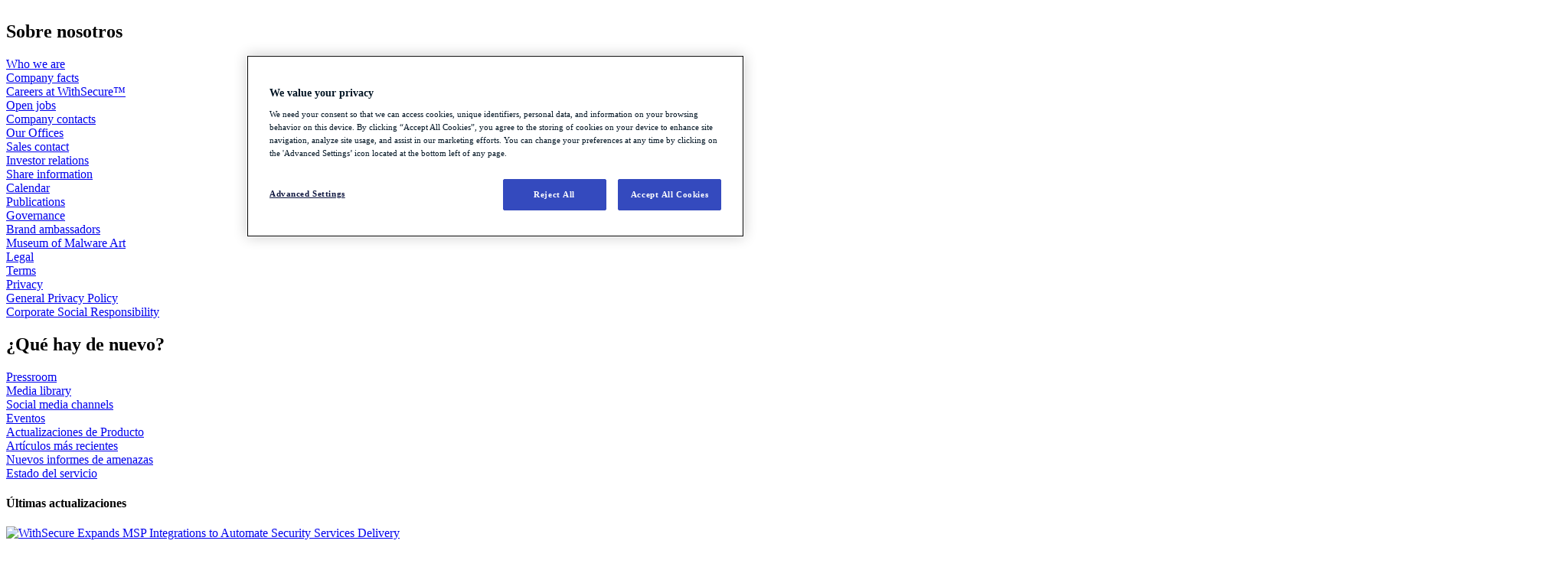

--- FILE ---
content_type: text/html;charset=utf-8
request_url: https://www2.withsecure.com/es/about-us/legal/terms
body_size: 41460
content:
<!DOCTYPE html>
<html lang="es">
	<head>
	<meta charset="utf-8"/>
	<title>Terms | WithSecure™</title>



<!-- Enable scripts only in Production -->

	
	<!-- OneTrust Cookies Consent Notice start for withsecure.com -->
	<script type="text/javascript" src="/ruxitagentjs_ICANVfqru_10327251022105625.js" data-dtconfig="app=ea7c4b59f27d43eb|cuc=m0yt391l|owasp=1|mel=100000|featureHash=ICANVfqru|dpvc=1|lastModification=1765255006518|tp=500,50,0|rdnt=1|uxrgce=1|srbbv=2|agentUri=/ruxitagentjs_ICANVfqru_10327251022105625.js|reportUrl=/rb_bf86671ces|rid=RID_1651238782|rpid=102273078|domain=withsecure.com"></script><script src="https://cdn.cookielaw.org/consent/f7c01035-72d2-4100-8be0-2b69fc01a195/otSDKStub.js" integrity="sha256-NqKvg00a6enSkfNP9w0BNOUp4JHz6npT0RHAC6rSpIw=" crossorigin="anonymous" type="text/javascript" charset="UTF-8" data-domain-script="f7c01035-72d2-4100-8be0-2b69fc01a195" async></script>
	<script type="text/javascript">
		function OptanonWrapper() { }
	</script>
	<!-- OneTrust Cookies Consent Notice end for withsecure.com -->

	<!-- Google Tag Manager Start-->
	<script>
		(function (w, d, s, l, i) {
			w[l] = w[l] || [];
			w[l].push({
				"gtm.start": new Date().getTime(),
				event: "gtm.js"
			});
			var f = d.getElementsByTagName(s)[0],
				j = d.createElement(s),
				dl = l != "dataLayer" ? "&l=" + l : "";
			j.async = true;
			j.src = "https://www.googletagmanager.com/gtm.js?id=" + i + dl;
			f.parentNode.insertBefore(j, f);
		})(window, document, "script", "dataLayer", "GTM-K4FQWXLJ");
	</script>
	<!-- End Google Tag Manager -->


<link rel="preload" href="/etc.clientlibs/f-secure/clientlibs/redesign/resources/TitlingGothicFBNormal/TitlingGothicFBNor-Stand.otf" as="font" type="font/otf" crossorigin/>
<link rel="preload" href="/etc.clientlibs/f-secure/clientlibs/redesign/resources/TitlingGothicFBNormal/TitlingGothicFBNor-Reg.woff2" as="font" type="font/woff2" crossorigin/>
<link rel="preload" href="/etc.clientlibs/f-secure/clientlibs/redesign/resources/TitlingGothicFBNormal/TitlingGothicFBNor-Med.woff2" as="font" type="font/woff2" crossorigin/>
<link rel="preload" href="/etc.clientlibs/f-secure/clientlibs/redesign/resources/Archivo/Archivo-Light.woff2" as="font" type="font/woff2" crossorigin/>
<link rel="preload" href="/etc.clientlibs/f-secure/clientlibs/redesign/resources/Archivo/Archivo-Regular.woff2" as="font" type="font/woff2" crossorigin/>
<link rel="preload" href="/etc.clientlibs/f-secure/clientlibs/redesign/resources/Archivo/Archivo-Medium.woff2" as="font" type="font/woff2" crossorigin/>
<link rel="preload" href="/etc.clientlibs/f-secure/clientlibs/redesign/resources/Archivo/Archivo-SemiBold.woff2" as="font" type="font/woff2" crossorigin/>
<link rel="preload" href="/etc.clientlibs/f-secure/clientlibs/redesign/resources/OffBitDotBold/WOFF2/OffBit-DotBold.woff2" as="font" type="font/woff2" crossorigin/>
<link rel="preload" href="/etc.clientlibs/f-secure/clientlibs/redesign/resources/fonts/fsg-icon-regular.woff2" as="font" type="font/woff2" crossorigin/>
	<meta name="viewport" content="width=device-width, initial-scale=1"/>
	<meta name="description" content="WithSecure’s responsibilities include protecting partners’ and customers’ privacy, offering clear terms and conditions and publicizing our Statement on Modern Slavery."/>
	
	
	<meta name="facebook-domain-verification" content="4trms2f86yv0dsqfd6qnqyqqri0rn7"/>
	
	

<meta property="og:url" content="https://www2.withsecure.com/es/about-us/legal/terms"/>

<meta property="og:type" content="website"/>

<meta property="og:title" content="Terms"/>

<meta property="og:description" content="WithSecure’s responsibilities include protecting partners’ and customers’ privacy, offering clear terms and conditions and publicizing our Statement on Modern Slavery."/>


	<meta property="og:image" content="https://www2.withsecure.com/content/dam/with-secure/images/og-default.png"/>
	<meta property="og:image:width" content="1080"/>
	<meta property="og:image:height" content="1080"/>


	<meta name="template" content="banner-page-template"/>
	
<link rel="canonical" href="https://www2.withsecure.com/es/about-us/legal/terms"/>

	
	
	
		<link rel="alternate" hreflang="de" href="https://www2.withsecure.com/de/about-us/legal/terms"/>
	

	
		 
	
	
	
		<link rel="alternate" hreflang="en" href="https://www2.withsecure.com/pt/about-us/legal/terms"/>
	

	
	
	
		<link rel="alternate" hreflang="es" href="https://www2.withsecure.com/es/about-us/legal/terms"/>
	

	
	
	
		<link rel="alternate" hreflang="fi" href="https://www2.withsecure.com/fi/about-us/legal/terms"/>
	

	
	
	
		<link rel="alternate" hreflang="fr" href="https://www2.withsecure.com/fr/about-us/legal/terms"/>
	

	
	
	
		<link rel="alternate" hreflang="it" href="https://www2.withsecure.com/it/about-us/legal/terms"/>
	

	
	
	
		<link rel="alternate" hreflang="ja" href="https://www2.withsecure.com/jp-ja/about-us/legal/terms"/>
	

	
	
	
		<link rel="alternate" hreflang="pl" href="https://www2.withsecure.com/pl/about-us/legal/terms"/>
	

	
	
	
		<link rel="alternate" hreflang="x-default" href="https://www2.withsecure.com/pt/about-us/legal/terms"/>
	


	

	
	
	
	



<!--Adding schema markup for company information-->
<script type="application/ld+json">
	{
		"@context": "https://schema.org",
		"@type": "Organization",
		"name": "WithSecure",
		"legalName": "WithSecure Corporation",
		"url": "https://www.withsecure.com",
		"logo": "https://www.withsecure.com/content/dam/with-secure/withsecure-logo.png",
		"foundingDate": "1988",
		"founders": [
			{
				"@type": "Person",
				"name": "Risto Siilasmaa"
			}
		],
		"address": {
			"@type": "PostalAddress",
			"streetAddress": "Tammasaarenkatu 7, FI-00180 HELSINKI, FINLAND",
			"addressLocality": "Tammasaarenkatu",
			"addressRegion": "HELSINKI",
			"postalCode": "00181",
			"addressCountry": "FI"
		},
		"contactPoint": {
			"@type": "ContactPoint",
			"contactType": "customer support",
			"telephone": "[+358925200700]",
			"email": "infodesk@withsecure.com"
		},
		"sameAs": [
			"https://www.youtube.com/withsecure",
			"https://www.instagram.com/withsecure/",
			"https://twitter.com/withsecure",
			"https://www.linkedin.com/company/withsecure/"
		]
	}
</script>
<!--Adding schema markup for site information-->
<script>
	var fsData=[
  {
    "page": {
      "pageInfo": {
        "pageName": "terms",
        "geoRegion": "es",
        "language": "es"
      },
      "category": {
        "primaryCategory": "about-us",
        "subCategory1": "legal"
      }
    }
  }
];
</script>


	
	
    
    <!-- Google Tag Manager Start-->
<script>
  (function (w, d, s, l, i) {
    w[l] = w[l] || []; w[l].push({
      'gtm.start':
        new Date().getTime(), event: 'gtm.js'
    }); var f = d.getElementsByTagName(s)[0],
      j = d.createElement(s), dl = l != 'dataLayer' ? '&l=' + l : ''; j.async = true; j.src =
        'https://www.googletagmanager.com/gtm.js?id=' + i + dl; f.parentNode.insertBefore(j, f);
  })(window, document, 'script', 'dataLayer', 'GTM-KL3PT7C');</script>
<!-- End Google Tag Manager --><!-- OneTrust Cookies Consent Notice start for withsecure.com -->

<script src="https://cdn.cookielaw.org/consent/f7c01035-72d2-4100-8be0-2b69fc01a195/otSDKStub.js" type="text/javascript" charset="UTF-8" data-domain-script="f7c01035-72d2-4100-8be0-2b69fc01a195">
</script>
<script type="text/javascript">
function OptanonWrapper() { }
</script>
<!-- OneTrust Cookies Consent Notice end for withsecure.com -->

    

    
    
    
<link rel="stylesheet" href="/etc.clientlibs/f-secure/components/structure/footerWithSecure/v1/footerWithSecure/clientlibs.lc-7a903a6e6ba2feecaaaf7733dad3f3d0-lc.min.css" type="text/css">
<link rel="stylesheet" href="/etc.clientlibs/f-secure/clientlibs/redesign.lc-87ffdc0487c8beacefeadb73fcc56462-lc.min.css" type="text/css">



    

	
	
	
		
    
<link rel="stylesheet" href="/etc.clientlibs/f-secure/clientlibs/onezero.lc-4a4a2d93077e548434e3cd2dd6522d0b-lc.min.css" type="text/css">
<link rel="stylesheet" href="/etc.clientlibs/f-secure/clientlibs/backgroundgradient.lc-f91279f317e10593c15bcaf779e50d81-lc.min.css" type="text/css">
<link rel="stylesheet" href="/etc.clientlibs/f-secure/components/content/B2B-remastered/hero/clientlibs.lc-4cadf37302a67ebb6c616415920948d1-lc.min.css" type="text/css">



	
		
    
<link rel="stylesheet" href="/etc.clientlibs/f-secure/components/content/breadcrumb/v1/breadcrumb/clientlibs.lc-22b50f234e552882a546c23d6d0e16bb-lc.min.css" type="text/css">
<link rel="stylesheet" href="/etc.clientlibs/f-secure/components/content/B2B-remastered/breadcrumb/clientlibs.lc-8547c17b482bbc7e9e9d5c18bd067a6c-lc.min.css" type="text/css">



	
		
    
<link rel="stylesheet" href="/etc.clientlibs/f-secure/components/content/B2B-remastered/cta/clientlibs.lc-33a77119a80272d2eb122d3895ca9cfe-lc.min.css" type="text/css">
<link rel="stylesheet" href="/etc.clientlibs/f-secure/components/content/B2B-remastered/navigationContent/clientlibs.lc-cbf28f2a17d678afb97b24a8a4cfda42-lc.min.css" type="text/css">
<link rel="stylesheet" href="/etc.clientlibs/f-secure/components/content/B2B-remastered/languageSelectorV2/v1/languageSelectorV2/clientlibs.lc-d99b84a3ea635e094ecf316d47bc4353-lc.min.css" type="text/css">
<link rel="stylesheet" href="/etc.clientlibs/f-secure/components/content/B2B-remastered/languageSelector/clientlibs.lc-2a43c8be992428ddd42b3d97de1dda96-lc.min.css" type="text/css">
<link rel="stylesheet" href="/etc.clientlibs/f-secure/components/content/B2B-remastered/collapsible/clientlibs.lc-045c5e0ef80567e7a31400696492792b-lc.min.css" type="text/css">
<link rel="stylesheet" href="/etc.clientlibs/f-secure/components/content/B2B-remastered/relatedInfo/clientlibs.lc-49d7311e3d1d26c6f2dc9abafdcee631-lc.min.css" type="text/css">
<link rel="stylesheet" href="/etc.clientlibs/f-secure/clientlibs/animations.lc-4d106613dd388f6a84f8a33043d0a9d6-lc.min.css" type="text/css">
<link rel="stylesheet" href="/etc.clientlibs/f-secure/components/content/B2B-remastered/pageListing/clientlibs.lc-dd3be352ea63e5d55aa31cb5693ea019-lc.min.css" type="text/css">
<link rel="stylesheet" href="/etc.clientlibs/core/wcm/components/accordion/v1/accordion/clientlibs/site.lc-44a1783be8e88dc73188908af6c38c01-lc.min.css" type="text/css">
<link rel="stylesheet" href="/etc.clientlibs/f-secure/components/content/accordion/v1/accordion/clientlibs.lc-e62558b7f6c1fc2d9c841cbb001db010-lc.min.css" type="text/css">
<link rel="stylesheet" href="/etc.clientlibs/f-secure/components/content/B2B-remastered/businessHeader/clientlibs.lc-106f2a5cddd546653aa5a6a5e94edc19-lc.min.css" type="text/css">



	
		
    
<link rel="stylesheet" href="/etc.clientlibs/f-secure/components/content/tab/v2/tab/clientlibs.lc-46cf1a0326ad7ca8907a8918aedfbbc3-lc.min.css" type="text/css">
<link rel="stylesheet" href="/etc.clientlibs/f-secure/components/content/B2B-remastered/tab/clientlibs.lc-9d561155b0197cc0a1ced552de20b123-lc.min.css" type="text/css">



	
		
    
<link rel="stylesheet" href="/etc.clientlibs/f-secure/clientlibs/vendor/aos.lc-c175308424bc0c512d0f91c9bb5498cc-lc.min.css" type="text/css">
<link rel="stylesheet" href="/etc.clientlibs/f-secure/components/content/B2B-remastered/customContainer/clientlibs.lc-cd1d85902f067877466b546748010023-lc.min.css" type="text/css">



	
		
    



	
		
    
<link rel="stylesheet" href="/etc.clientlibs/f-secure/components/content/B2B-remastered/businessRichtext/clientlibs.lc-25431a0e6aa18efea9d8c6791d513383-lc.min.css" type="text/css">



	

	
</head>
	<body class="page basicpage">
		
		



		
	<!-- Google Tag Manager for withsecure (noscript) -->
	<noscript>
		<iframe src="https://www.googletagmanager.com/ns.html?id=GTM-K4FQWXLJ" height="0" width="0" style="display: none; visibility: hidden"></iframe>
	</noscript>
	<!-- End Google Tag Manager withsecure (noscript) -->
	<!-- Default background style for when JS disabled-->
	<noscript>
		<style>
			body {
				background-color: #23323c;
				color: #fff;
			}
			* {
				opacity: 1 !important;
			}
		</style>
	</noscript>
	<!--==============================================-->


<svg version="1.1" xmlns="http://www.w3.org/2000/svg" style="height: 0; display: block">
	<filter id="f-blue-clouds" color-interpolation-filters="sRGB" x="0" y="0" height="100%" width="100%">
		<feColorMatrix type="matrix" values=" 0.196  0.000  0.000  0.000 0.060
      0.274  0.000  0.000  0.000 0.060
      0.705  0.000  0.000  0.000 0.060
      0.000  0.000  0.000  1.000  0.000"/>
	</filter>
	<filter id="f-arctic-mountain" color-interpolation-filters="sRGB" x="0" y="0" height="100%" width="100%">
		<feColorMatrix type="matrix" values=" 0.623  0.000  0.000  0.000  0.000
      0.466  0.000  0.000  0.000  0.000
      0.878  0.000  0.000  0.000  0.000
      0.000  0.000  0.000  1.000  0.000"/>
	</filter>
	<filter id="f-sunset" color-interpolation-filters="sRGB" x="0" y="0" height="100%" width="100%">
		<feColorMatrix type="matrix" values=" 1.000  0.000  0.000  0.000  0.000
      0.439  0.000  0.000  0.000  0.000
      0.439  0.000  0.000  0.000  0.000
      0.000  0.000  0.000  1.000  0.000"/>
	</filter>
	<filter id="f-grain-fields" color-interpolation-filters="sRGB" x="0" y="0" height="100%" width="100%">
		<feColorMatrix type="matrix" values=" 1.000  0.000  0.000  0.000  0.000
      0.725  0.000  0.000  0.000  0.000
      0.313  0.000  0.000  0.000  0.000
      0.000  0.000  0.000  1.000  0.000"/>
	</filter>
	<filter id="f-deep-forest" color-interpolation-filters="sRGB" x="0" y="0" height="100%" width="100%">
		<feColorMatrix type="matrix" values=" 0.549  0.000  0.000  0.000  0.000
      0.705  0.000  0.000  0.000  0.000
      0.298  0.000  0.000  0.000  0.000
      0.000  0.000  0.000  1.000  0.000"/>
	</filter>
	<filter id="f-northern-lights" color-interpolation-filters="sRGB" x="0" y="0" height="100%" width="100%">
		<feColorMatrix type="matrix" values=" 0.364  0.000  0.000  0.000  0.000
      0.788  0.000  0.000  0.000  0.000
      0.623  0.000  0.000  0.000  0.000
      0.000  0.000  0.000  1.000  0.000"/>
	</filter>
	<filter id="f-blue-clouds-light" color-interpolation-filters="sRGB" x="0" y="0" height="100%" width="100%">
		<feColorMatrix type="matrix" values=" 0.776  0.000  0.000  0.000 0.000
      0.809  0.000  0.000  0.000 0.000
      1.000  0.000  0.000  0.000 0.000
      0.000  0.000  0.000  1.000  0.000"/>
	</filter>
	<filter id="f-arctic-mountain-light" color-interpolation-filters="sRGB" x="0" y="0" height="100%" width="100%">
		<feColorMatrix type="matrix" values=" 0.847  0.000  0.000  0.000  0.000
      0.788  0.000  0.000  0.000  0.000
      0.945  0.000  0.000  0.000  0.000
      0.000  0.000  0.000  1.000  0.000"/>
	</filter>
	<filter id="f-sunset-light" color-interpolation-filters="sRGB" x="0" y="0" height="100%" width="100%">
		<feColorMatrix type="matrix" values=" 1.000  0.000  0.000  0.000  0.000
      0.847  0.000  0.000  0.000  0.000
      0.847  0.000  0.000  0.000  0.000
      0.000  0.000  0.000  1.000  0.000"/>
	</filter>
	<filter id="f-grain-fields-light" color-interpolation-filters="sRGB" x="0" y="0" height="100%" width="100%">
		<feColorMatrix type="matrix" values=" 1.000  0.000  0.000  0.000  0.000
      0.945  0.000  0.000  0.000  0.000
      0.824  0.000  0.000  0.000  0.000
      0.000  0.000  0.000  1.000  0.000"/>
	</filter>
	<filter id="f-deep-forest-light" color-interpolation-filters="sRGB" x="0" y="0" height="100%" width="100%">
		<feColorMatrix type="matrix" values=" 0.859  0.000  0.000  0.000  0.000
      0.922  0.000  0.000  0.000  0.000
      0.761  0.000  0.000  0.000  0.000
      0.000  0.000  0.000  1.000  0.000"/>
	</filter>
	<filter id="f-northern-lights-light" color-interpolation-filters="sRGB" x="0" y="0" height="100%" width="100%">
		<feColorMatrix type="matrix" values=" 0.784  0.000  0.000  0.000  0.000
      0.953  0.000  0.000  0.000  0.000
      0.890  0.000  0.000  0.000  0.000
      0.000  0.000  0.000  1.000  0.000"/>
	</filter>
</svg>
<style>
	.ws-filter:not(.customContainer):not(.hero).ws-filter-am img {
		filter: url("#f-arctic-mountain");
	}

	.ws-filter:not(.customContainer):not(.hero).ws-filter-bc img {
		filter: url("#f-blue-clouds");
	}

	.ws-filter:not(.customContainer):not(.hero).ws-filter-df img {
		filter: url("#f-deep-forest");
	}

	.ws-filter:not(.customContainer):not(.hero).ws-filter-gf img {
		filter: url("#f-grain-fields");
	}

	.ws-filter:not(.customContainer):not(.hero).ws-filter-nl img {
		filter: url("#f-northern-lights");
	}

	.ws-filter:not(.customContainer):not(.hero).ws-filter-ss img {
		filter: url("#f-sunset");
	}

	.ws-filter:not(.customContainer):not(.hero).ws-filter-am-light img {
		filter: url("#f-arctic-mountain-light");
	}

	.ws-filter:not(.customContainer):not(.hero).ws-filter-bc-light img {
		filter: url("#f-blue-clouds-light");
	}

	.ws-filter:not(.customContainer):not(.hero).ws-filter-df-light img {
		filter: url("#f-deep-forest-light");
	}

	.ws-filter:not(.customContainer):not(.hero).ws-filter-gf-light img {
		filter: url("#f-grain-fields-light");
	}

	.ws-filter:not(.customContainer):not(.hero).ws-filter-nl-light img {
		filter: url("#f-northern-lights-light");
	}

	.ws-filter:not(.customContainer):not(.hero).ws-filter-ss-light img {
		filter: url("#f-sunset-light");
	}

	.ws-filter:not(.customContainer):not(.hero).ws-filter-black img {
		filter: brightness(0.7);
	}

	.ws-filter:not(.customContainer):not(.hero).ws-filter-white img {
		filter: brightness(1.3);
	}

	.ws-filter.ws-filter-am .wsbg-spot::before,
	.ws-filter.ws-filter-am .image-filter {
		filter: url("#f-arctic-mountain");
	}

	.ws-filter.ws-filter-bc .wsbg-spot::before,
	.ws-filter.ws-filter-bc .image-filter {
		filter: url("#f-blue-clouds");
	}

	.ws-filter.ws-filter-df .wsbg-spot::before,
	.ws-filter.ws-filter-df .image-filter {
		filter: url("#f-deep-forest");
	}

	.ws-filter.ws-filter-gf .wsbg-spot::before,
	.ws-filter.ws-filter-gf .image-filter {
		filter: url("#f-grain-fields");
	}

	.ws-filter.ws-filter-nl .wsbg-spot::before,
	.ws-filter.ws-filter-nl .image-filter {
		filter: url("#f-northern-lights");
	}

	.ws-filter.ws-filter-ss .wsbg-spot::before, 
	.ws-filter.ws-filter-ss .image-filter {
		filter: url("#f-sunset");
	}

	.ws-filter.ws-filter-black .wsbg-spot::before,
	.ws-filter.ws-filter-black .image-filter {
		filter: brightness(0.7);
	}

	.ws-filter.ws-filter-white .wsbg-spot::before,
	.ws-filter.ws-filter-white .image-filter {
		filter: brightness(1.3);
	}

	.ws-filter.ws-filter-am-light .wsbg-spot::before,
	.ws-filter.ws-filter-am-light .image-filter {
		filter: url("#f-arctic-mountain-light");
	}

	.ws-filter.ws-filter-bc-light .wsbg-spot::before,
	.ws-filter.ws-filter-bc-light .image-filter {
		filter: url("#f-blue-clouds-light");
	}

	.ws-filter.ws-filter-df-light .wsbg-spot::before,
	.ws-filter.ws-filter-df-light .image-filter {
		filter: url("#f-deep-forest-light");
	}

	.ws-filter.ws-filter-gf-light .wsbg-spot::before,
	.ws-filter.ws-filter-gf-light .image-filter {
		filter: url("#f-grain-fields-light");
	}

	.ws-filter.ws-filter-nl-light .wsbg-spot::before,
	.ws-filter.ws-filter-nl-light .image-filter {
		filter: url("#f-northern-lights-light");
	}

	.ws-filter.ws-filter-ss-light .wsbg-spot::before,
	.ws-filter.ws-filter-ss-light .image-filter {
		filter: url("#f-sunset-light");
	}
</style>



	
	
	
		
			<div class="header-ref-black"><div class="cq-dd-paragraph"><div class="businessheader businessHeader parbase section-two">
<header class="cmp-header-wrapper">
	<nav class="cmp-header__pages cmp-header__pages--top">
		
			<section class="cmp-header__pages__page cmp-header__pages__page--item-0 width-full">
				
			</section>
		
			<section class="cmp-header__pages__page cmp-header__pages__page--item-1 width-full">
				
			</section>
		
			<section class="cmp-header__pages__page cmp-header__pages__page--item-2 width-full">
				


<div class="aem-Grid aem-Grid--12 aem-Grid--default--12 ">
    
    <div class="navigationContent top-navigation wsbg bc aem-GridColumn aem-GridColumn--default--12"><div class="width-full">
	<div class="container">
		<div class="navigationContent__top__wrapper">
			<div class="width-full">
				<div class="container">
					


<div class="aem-Grid aem-Grid--12 aem-Grid--default--12 ">
    
    <div class="title parbase aem-GridColumn aem-GridColumn--default--12">
	<h2 class="cmp-title__text white-text">
		Sobre nosotros
	</h2>

    
</div>

    
</div>

				</div>
			</div>
		</div>
		<div class="navigationContent__wrapper">
			<div class="width-full">
				<div class="container">
					
						<div class="navigationContent__col navigationContent__col__size- navigationContent__col--0">
							


<div class="aem-Grid aem-Grid--12 aem-Grid--default--12 ">
    
    <div class="cta white-text-white-arrow aem-GridColumn aem-GridColumn--default--12">
	
	
	
	
	
		
		
			
				
			
			
				
			
		
		
		
		
		
		
		
		
		
		<a class="cmp-cta btn btn-blue" href="https://www2.withsecure.com/es/about-us/who-we-are" target="_self" role="button" data-track-name="Who we are" data-track-event="navigate">
			
			
				
				Who we are
			
		</a>
	
	
		
		
			
				
			
			
				
			
		
		
		
		
		
		
		
		
		
		
	
	
		
		
			
				
			
			
				
			
		
		
		
		
		
		
		
		
		
		
	
	
		
		
			
				
			
			
				
			
		
		
		
		
		
		
		
		
		
		
	
	
	
    


</div>
<div class="cta white-arrow-white-text aem-GridColumn aem-GridColumn--default--12">
	
	
	
	
	
		
		
			
				
			
			
				
			
		
		
		
		
		
		
		
		
		
		<a class="cmp-cta btn btn-blue" href="https://www2.withsecure.com/es/about-us/who-we-are/company-facts" target="_self" role="button" data-track-name="Company facts" data-track-event="navigate">
			
			
				
				Company facts
			
		</a>
	
	
		
		
			
				
			
			
				
			
		
		
		
		
		
		
		
		
		
		
	
	
		
		
			
				
			
			
				
			
		
		
		
		
		
		
		
		
		
		
	
	
		
		
			
				
			
			
				
			
		
		
		
		
		
		
		
		
		
		
	
	
	
    


</div>
<div class="cta white-text-white-arrow aem-GridColumn aem-GridColumn--default--12">
	
	
	
	
	
		
		
			
				
			
			
				
			
		
		
		
		
		
		
		
		
		
		<a class="cmp-cta btn btn-blue" href="https://www2.withsecure.com/es/about-us/careers-at-withsecure" target="_self" role="button" data-track-name="Careers at WithSecure™" data-track-event="navigate">
			
			
				
				Careers at WithSecure™
			
		</a>
	
	
		
		
			
				
			
			
				
			
		
		
		
		
		
		
		
		
		
		
	
	
		
		
			
				
			
			
				
			
		
		
		
		
		
		
		
		
		
		
	
	
		
		
			
				
			
			
				
			
		
		
		
		
		
		
		
		
		
		
	
	
	
    


</div>
<div class="cta white-arrow-white-text aem-GridColumn aem-GridColumn--default--12">
	
	
	
	
	
		
		
			
				
			
			
				
			
		
		
		
		
		
		
		
		
		
		<a class="cmp-cta btn btn-blue" href="https://www2.withsecure.com/es/about-us/careers-at-withsecure/open-jobs" target="_self" role="button" data-track-name="Open jobs" data-track-event="navigate">
			
			
				
				Open jobs
			
		</a>
	
	
		
		
			
				
			
			
				
			
		
		
		
		
		
		
		
		
		
		
	
	
		
		
			
				
			
			
				
			
		
		
		
		
		
		
		
		
		
		
	
	
		
		
			
				
			
			
				
			
		
		
		
		
		
		
		
		
		
		
	
	
	
    


</div>
<div class="cta white-text-white-arrow aem-GridColumn aem-GridColumn--default--12">
	
	
	
	
	
		
		
			
				
			
			
				
			
		
		
		
		
		
		
		
		
		
		<a class="cmp-cta btn btn-blue" href="https://www2.withsecure.com/es/about-us/company-contacts" target="_self" role="button" data-track-name="Company contacts" data-track-event="navigate">
			
			
				
				Company contacts
			
		</a>
	
	
		
		
			
				
			
			
				
			
		
		
		
		
		
		
		
		
		
		
	
	
		
		
			
				
			
			
				
			
		
		
		
		
		
		
		
		
		
		
	
	
		
		
			
				
			
			
				
			
		
		
		
		
		
		
		
		
		
		
	
	
	
    


</div>
<div class="cta white-arrow-white-text aem-GridColumn aem-GridColumn--default--12">
	
	
	
	
	
		
		
			
				
			
			
				
			
		
		
		
		
		
		
		
		
		
		<a class="cmp-cta btn btn-blue" href="https://www2.withsecure.com/es/about-us/company-contacts/our-offices" target="_self" role="button" data-track-name="Our Offices" data-track-event="navigate">
			
			
				
				Our Offices
			
		</a>
	
	
		
		
			
				
			
			
				
			
		
		
		
		
		
		
		
		
		
		
	
	
		
		
			
				
			
			
				
			
		
		
		
		
		
		
		
		
		
		
	
	
		
		
			
				
			
			
				
			
		
		
		
		
		
		
		
		
		
		
	
	
	
    


</div>
<div class="cta white-arrow-white-text aem-GridColumn aem-GridColumn--default--12">
	
	
	
	
	
		
		
			
				
			
			
				
			
		
		
		
		
		
		
		
		
		
		<a class="cmp-cta btn btn-blue" href="https://www2.withsecure.com/es/about-us/company-contacts/contact-us" target="_self" role="button" data-track-name="Sales contact" data-track-event="navigate">
			
			
				
				Sales contact
			
		</a>
	
	
		
		
			
				
			
			
				
			
		
		
		
		
		
		
		
		
		
		
	
	
		
		
			
				
			
			
				
			
		
		
		
		
		
		
		
		
		
		
	
	
		
		
			
				
			
			
				
			
		
		
		
		
		
		
		
		
		
		
	
	
	
    


</div>

    
</div>

						</div>
					
						<div class="navigationContent__col navigationContent__col__size- navigationContent__col--1">
							


<div class="aem-Grid aem-Grid--12 aem-Grid--default--12 ">
    
    <div class="cta white-text-white-arrow aem-GridColumn aem-GridColumn--default--12">
	
	
	
	
	
		
		
			
				
			
			
				
			
		
		
		
		
		
			
		
		
		
		
		
		<a class="cmp-cta btn btn-blue btn-icon" href="https://www2.withsecure.com/en/about-us/investor-relations" target="_self" role="button" data-track-name="Investor relations" data-track-event="navigate">
			
			
				
				Investor relations
			
		</a>
	
	
		
		
			
				
			
			
				
			
		
		
		
		
		
			
		
		
		
		
		
		
	
	
		
		
			
				
			
			
				
			
		
		
		
		
		
			
		
		
		
		
		
		
	
	
		
		
			
				
			
			
				
			
		
		
		
		
		
			
		
		
		
		
		
		
	
	
	
    


</div>
<div class="cta white-arrow-white-text aem-GridColumn aem-GridColumn--default--12">
	
	
	
	
	
		
		
			
				
			
			
				
			
		
		
		
		
		
			
		
		
		
		
		
		<a class="cmp-cta btn btn-blue btn-icon" href="https://www2.withsecure.com/en/about-us/investor-relations/share" target="_self" role="button" data-track-name="Share information" data-track-event="navigate">
			
			
				
				Share information
			
		</a>
	
	
		
		
			
				
			
			
				
			
		
		
		
		
		
			
		
		
		
		
		
		
	
	
		
		
			
				
			
			
				
			
		
		
		
		
		
			
		
		
		
		
		
		
	
	
		
		
			
				
			
			
				
			
		
		
		
		
		
			
		
		
		
		
		
		
	
	
	
    


</div>
<div class="cta white-arrow-white-text aem-GridColumn aem-GridColumn--default--12">
	
	
	
	
	
		
		
			
				
			
			
				
			
		
		
		
		
		
			
		
		
		
		
		
		<a class="cmp-cta btn btn-blue btn-icon" href="https://www.withsecure.com/en/about-us/investor-relations?a=calendar" target="_self" role="button" data-track-name="Calendar" data-track-event="navigate">
			
			
				
				Calendar
			
		</a>
	
	
		
		
			
				
			
			
				
			
		
		
		
		
		
			
		
		
		
		
		
		
	
	
		
		
			
				
			
			
				
			
		
		
		
		
		
			
		
		
		
		
		
		
	
	
		
		
			
				
			
			
				
			
		
		
		
		
		
			
		
		
		
		
		
		
	
	
	
    


</div>
<div class="cta white-arrow-white-text aem-GridColumn aem-GridColumn--default--12">
	
	
	
	
	
		
		
			
				
			
			
				
			
		
		
		
		
		
			
		
		
		
		
		
		<a class="cmp-cta btn btn-blue btn-icon" href="https://www2.withsecure.com/en/about-us/investor-relations/publications" target="_self" role="button" data-track-name="Publications" data-track-event="navigate">
			
			
				
				Publications
			
		</a>
	
	
		
		
			
				
			
			
				
			
		
		
		
		
		
			
		
		
		
		
		
		
	
	
		
		
			
				
			
			
				
			
		
		
		
		
		
			
		
		
		
		
		
		
	
	
		
		
			
				
			
			
				
			
		
		
		
		
		
			
		
		
		
		
		
		
	
	
	
    


</div>
<div class="cta white-arrow-white-text aem-GridColumn aem-GridColumn--default--12">
	
	
	
	
	
		
		
			
				
			
			
				
			
		
		
		
		
		
		
		
		
		
		<a class="cmp-cta btn btn-blue" href="https://www2.withsecure.com/es/about-us/investor-relations/governance" target="_self" role="button" data-track-name="Governance" data-track-event="navigate">
			
			
				
				Governance
			
		</a>
	
	
		
		
			
				
			
			
				
			
		
		
		
		
		
		
		
		
		
		
	
	
		
		
			
				
			
			
				
			
		
		
		
		
		
		
		
		
		
		
	
	
		
		
			
				
			
			
				
			
		
		
		
		
		
		
		
		
		
		
	
	
	
    


</div>
<div class="cta white-text-white-arrow aem-GridColumn aem-GridColumn--default--12">
	
	
	
	
	
		
		
			
				
			
			
				
			
		
		
		
		
		
		
		
		
		
		<a class="cmp-cta btn btn-blue" href="https://www2.withsecure.com/es/about-us/brand-ambassadors" target="_self" role="button" data-track-name="Brand ambassadors" data-track-event="navigate">
			
			
				
				Brand ambassadors
			
		</a>
	
	
		
		
			
				
			
			
				
			
		
		
		
		
		
		
		
		
		
		
	
	
		
		
			
				
			
			
				
			
		
		
		
		
		
		
		
		
		
		
	
	
		
		
			
				
			
			
				
			
		
		
		
		
		
		
		
		
		
		
	
	
	
    


</div>
<div class="cta white-text-white-arrow aem-GridColumn aem-GridColumn--default--12">
	
	
	
	
	
		
		
			
				
			
			
				
			
		
		
		
		
		
			
		
		
		
		
		
		<a class="cmp-cta btn btn-blue btn-icon" href="https://www2.withsecure.com/en/experiences/museum-of-malware-art" target="_self" role="button" data-track-name="Museum of Malware Art" data-track-event="navigate">
			
			
				
				Museum of Malware Art
			
		</a>
	
	
		
		
			
				
			
			
				
			
		
		
		
		
		
			
		
		
		
		
		
		
	
	
		
		
			
				
			
			
				
			
		
		
		
		
		
			
		
		
		
		
		
		
	
	
		
		
			
				
			
			
				
			
		
		
		
		
		
			
		
		
		
		
		
		
	
	
	
    


</div>

    
</div>

						</div>
					
						<div class="navigationContent__col navigationContent__col__size- navigationContent__col--2">
							


<div class="aem-Grid aem-Grid--12 aem-Grid--default--12 ">
    
    <div class="cta white-text-white-arrow aem-GridColumn aem-GridColumn--default--12">
	
	
	
	
	
		
		
			
				
			
			
				
			
		
		
		
		
		
		
		
		
		
		<a class="cmp-cta btn btn-blue" href="https://www2.withsecure.com/es/about-us/legal" target="_self" role="button" data-track-name="Legal" data-track-event="navigate">
			
			
				
				Legal
			
		</a>
	
	
		
		
			
				
			
			
				
			
		
		
		
		
		
		
		
		
		
		
	
	
		
		
			
				
			
			
				
			
		
		
		
		
		
		
		
		
		
		
	
	
		
		
			
				
			
			
				
			
		
		
		
		
		
		
		
		
		
		
	
	
	
    


</div>
<div class="cta white-arrow-white-text aem-GridColumn aem-GridColumn--default--12">
	
	
	
	
	
		
		
			
				
			
			
				
			
		
		
		
		
		
			
		
		
		
		
		
		<a class="cmp-cta btn btn-blue btn-icon" href="https://www2.withsecure.com/es/about-us/legal/terms" target="_self" role="button" data-track-name="Terms" data-track-event="navigate" data-track-product="-- Select a product --">
			
			
				
				Terms
			
		</a>
	
	
		
		
			
				
			
			
				
			
		
		
		
		
		
			
		
		
		
		
		
		
	
	
		
		
			
				
			
			
				
			
		
		
		
		
		
			
		
		
		
		
		
		
	
	
		
		
			
				
			
			
				
			
		
		
		
		
		
			
		
		
		
		
		
		
	
	
	
    


</div>
<div class="cta white-arrow-white-text aem-GridColumn aem-GridColumn--default--12">
	
	
	
	
	
		
		
			
				
			
			
				
			
		
		
		
		
		
		
		
		
		
		<a class="cmp-cta btn btn-blue" href="https://www2.withsecure.com/es/about-us/legal/privacy" target="_self" role="button" data-track-name="Privacy" data-track-event="navigate">
			
			
				
				Privacy
			
		</a>
	
	
		
		
			
				
			
			
				
			
		
		
		
		
		
		
		
		
		
		
	
	
		
		
			
				
			
			
				
			
		
		
		
		
		
		
		
		
		
		
	
	
		
		
			
				
			
			
				
			
		
		
		
		
		
		
		
		
		
		
	
	
	
    


</div>
<div class="cta white-arrow-white-text aem-GridColumn aem-GridColumn--default--12">
	
	
	
	
	
		
		
			
				
			
			
				
			
		
		
		
		
		
		
		
		
		
		<a class="cmp-cta btn btn-blue" href="https://www2.withsecure.com/es/about-us/legal/corporate-privacy" target="_self" role="button" data-track-name="General Privacy Policy" data-track-event="navigate">
			
			
				
				General Privacy Policy
			
		</a>
	
	
		
		
			
				
			
			
				
			
		
		
		
		
		
		
		
		
		
		
	
	
		
		
			
				
			
			
				
			
		
		
		
		
		
		
		
		
		
		
	
	
		
		
			
				
			
			
				
			
		
		
		
		
		
		
		
		
		
		
	
	
	
    


</div>
<div class="cta white-text-white-arrow aem-GridColumn aem-GridColumn--default--12">
	
	
	
	
	
		
		
			
				
			
			
				
			
		
		
		
		
		
		
		
		
		
		<a class="cmp-cta btn btn-blue" href="https://www2.withsecure.com/es/about-us/corporate-responsibility" target="_self" role="button" data-track-name="Corporate Social Responsibility" data-track-event="navigate">
			
			
				
				Corporate Social Responsibility
			
		</a>
	
	
		
		
			
				
			
			
				
			
		
		
		
		
		
		
		
		
		
		
	
	
		
		
			
				
			
			
				
			
		
		
		
		
		
		
		
		
		
		
	
	
		
		
			
				
			
			
				
			
		
		
		
		
		
		
		
		
		
		
	
	
	
    


</div>

    
</div>

						</div>
					
				</div>
			</div>
		</div>
		
	</div>
</div>
</div>

    
</div>

			</section>
		
			<section class="cmp-header__pages__page cmp-header__pages__page--item-3 width-full">
				


<div class="aem-Grid aem-Grid--12 aem-Grid--default--12 ">
    
    <div class="navigationContent top-navigation wsbg am aem-GridColumn aem-GridColumn--default--12"><div class="width-full">
	<div class="container">
		<div class="navigationContent__top__wrapper">
			<div class="width-full">
				<div class="container">
					


<div class="aem-Grid aem-Grid--12 aem-Grid--default--12 ">
    
    <div class="title parbase aem-GridColumn aem-GridColumn--default--12">
	<h2 class="cmp-title__text white-text">
		¿Qué hay de nuevo?
	</h2>

    
</div>

    
</div>

				</div>
			</div>
		</div>
		<div class="navigationContent__wrapper">
			<div class="width-full">
				<div class="container">
					
						<div class="navigationContent__col navigationContent__col__size-33_33 navigationContent__col--0">
							


<div class="aem-Grid aem-Grid--12 aem-Grid--default--12 ">
    
    <div class="cta white-text-white-arrow aem-GridColumn aem-GridColumn--default--12">
	
	
	
	
	
		
		
			
				
			
			
				
			
		
		
		
		
		
			
		
		
		
		
		
		<a class="cmp-cta btn btn-blue btn-icon" href="https://www2.withsecure.com/es/whats-new/pressroom" target="_self" role="button" data-track-name="Pressroom" data-track-event="navigate" data-track-product="-- Select a product --">
			
			
				
				Pressroom
			
		</a>
	
	
		
		
			
				
			
			
				
			
		
		
		
		
		
			
		
		
		
		
		
		
	
	
		
		
			
				
			
			
				
			
		
		
		
		
		
			
		
		
		
		
		
		
	
	
		
		
			
				
			
			
				
			
		
		
		
		
		
			
		
		
		
		
		
		
	
	
	
    


</div>
<div class="cta white-arrow-white-text aem-GridColumn aem-GridColumn--default--12">
	
	
	
	
	
		
		
			
				
			
			
				
			
		
		
		
		
		
		
		
		
		
		<a class="cmp-cta btn btn-blue" href="https://www2.withsecure.com/es/whats-new/media-library" target="_self" role="button" data-track-name="Media library" data-track-event="navigate">
			
			
				
				Media library
			
		</a>
	
	
		
		
			
				
			
			
				
			
		
		
		
		
		
		
		
		
		
		
	
	
		
		
			
				
			
			
				
			
		
		
		
		
		
		
		
		
		
		
	
	
		
		
			
				
			
			
				
			
		
		
		
		
		
		
		
		
		
		
	
	
	
    


</div>
<div class="cta white-arrow-white-text aem-GridColumn aem-GridColumn--default--12">
	
	
	
	
	
		
		
			
				
			
			
				
			
		
		
		
		
		
			
		
		
		
		
		
		<a class="cmp-cta btn btn-blue btn-icon" href="https://www2.withsecure.com/es/whats-new/social-media" target="_self" role="button" data-track-name="Social media channels" data-track-event="navigate" data-track-product="-- Select a product --">
			
			
				
				Social media channels
			
		</a>
	
	
		
		
			
				
			
			
				
			
		
		
		
		
		
			
		
		
		
		
		
		
	
	
		
		
			
				
			
			
				
			
		
		
		
		
		
			
		
		
		
		
		
		
	
	
		
		
			
				
			
			
				
			
		
		
		
		
		
			
		
		
		
		
		
		
	
	
	
    


</div>
<div class="cta white-text-white-arrow aem-GridColumn aem-GridColumn--default--12">
	
	
	
	
	
		
		
			
				
			
			
				
			
		
		
		
		
		
		
		
		
		
		<a class="cmp-cta btn btn-blue" href="https://www2.withsecure.com/es/whats-new/events" target="_self" role="button" data-track-name="Eventos" data-track-event="navigate">
			
			
				
				Eventos
			
		</a>
	
	
		
		
			
				
			
			
				
			
		
		
		
		
		
		
		
		
		
		
	
	
		
		
			
				
			
			
				
			
		
		
		
		
		
		
		
		
		
		
	
	
		
		
			
				
			
			
				
			
		
		
		
		
		
		
		
		
		
		
	
	
	
    


</div>
<div class="cta white-text-white-arrow aem-GridColumn aem-GridColumn--default--12">
	
	
	
	
	
		
		
			
				
			
			
				
			
		
		
		
		
		
			
		
		
		
		
		
		<a class="cmp-cta btn btn-blue btn-icon" href="https://www2.withsecure.com/es/support/product-updates" target="_self" role="button" data-track-name="Actualizaciones de Producto" data-track-event="navigate" data-track-product="-- Select a product --">
			
			
				
				Actualizaciones de Producto
			
		</a>
	
	
		
		
			
				
			
			
				
			
		
		
		
		
		
			
		
		
		
		
		
		
	
	
		
		
			
				
			
			
				
			
		
		
		
		
		
			
		
		
		
		
		
		
	
	
		
		
			
				
			
			
				
			
		
		
		
		
		
			
		
		
		
		
		
		
	
	
	
    


</div>
<div class="cta white-text-white-arrow aem-GridColumn aem-GridColumn--default--12">
	
	
	
	
	
		
		
			
				
			
			
				
			
		
		
		
		
		
			
		
		
		
		
		
		<a class="cmp-cta btn btn-blue btn-icon" href="https://www2.withsecure.com/es/expertise/resources" target="_self" role="button" data-track-name="Artículos más recientes" data-track-event="navigate" data-track-product="-- Select a product --">
			
			
				
				Artículos más recientes
			
		</a>
	
	
		
		
			
				
			
			
				
			
		
		
		
		
		
			
		
		
		
		
		
		
	
	
		
		
			
				
			
			
				
			
		
		
		
		
		
			
		
		
		
		
		
		
	
	
		
		
			
				
			
			
				
			
		
		
		
		
		
			
		
		
		
		
		
		
	
	
	
    


</div>
<div class="cta white-text-white-arrow aem-GridColumn aem-GridColumn--default--12">
	
	
	
	
	
		
		
			
				
			
			
				
			
		
		
		
		
		
			
		
		
		
		
		
		<a class="cmp-cta btn btn-blue btn-icon" href="https://www2.withsecure.com/es/expertise/research-and-innovation/research/monthly-threat-highlights-report" target="_self" role="button" data-track-name="Nuevos informes de amenazas" data-track-event="navigate" data-track-product="-- Select a product --">
			
			
				
				Nuevos informes de amenazas
			
		</a>
	
	
		
		
			
				
			
			
				
			
		
		
		
		
		
			
		
		
		
		
		
		
	
	
		
		
			
				
			
			
				
			
		
		
		
		
		
			
		
		
		
		
		
		
	
	
		
		
			
				
			
			
				
			
		
		
		
		
		
			
		
		
		
		
		
		
	
	
	
    


</div>
<div class="cta white-text-white-arrow aem-GridColumn aem-GridColumn--default--12">
	
	
	
	
	
		
		
			
				
			
			
				
			
		
		
		
		
		
			
		
		
		
		
		
		<a class="cmp-cta btn btn-blue btn-icon" href="https://status.withsecure.com" target="_blank" rel="noopener noreferrer" role="button" data-track-name="Estado del servicio" data-track-event="navigate" data-track-product="-- Select a product --">
			
			
				
				Estado del servicio
			
		</a>
	
	
		
		
			
				
			
			
				
			
		
		
		
		
		
			
		
		
		
		
		
		
	
	
		
		
			
				
			
			
				
			
		
		
		
		
		
			
		
		
		
		
		
		
	
	
		
		
			
				
			
			
				
			
		
		
		
		
		
			
		
		
		
		
		
		
	
	
	
    


</div>

    
</div>

						</div>
					
						<div class="navigationContent__col navigationContent__col__size-33_33 navigationContent__col--1">
							


<div class="aem-Grid aem-Grid--12 aem-Grid--default--12 aem-Grid--md--12 ">
    
    <div class="title parbase aem-GridColumn aem-GridColumn--default--12">
	<h4 class="cmp-title__text white-text">
		Últimas actualizaciones
	</h4>

    
</div>
<div class="space aem-GridColumn aem-GridColumn--default--12">
	<div class="cmp-space m-t-1 m-b-1 "></div>


    

</div>
<div class="pageListing aem-GridColumn aem-GridColumn--offset--md--0 aem-GridColumn--default--12 aem-GridColumn--md--none aem-GridColumn--md--12">

	
		
			
				
					
					<div data-resource-path="/content/with-secure/en/en/whats-new/pressroom">
						<div class="aem-Grid aem-Grid--12">
							
							<div>
								
								
									
										
											
											
											
											
											
											
												<div class="pl-post featured">
	
		<div class="aem-GridColumn aem-GridColumn--default--12">
			<a href="/en/whats-new/pressroom/withsecure-expands-msp-integrations-to-automate-security-services-delivery" aria-label="Read More On WithSecure Expands MSP Integrations to Automate Security Services Delivery" class="pl-list-item-link">
				<div class="pl-list-item-ft pl-white" style="padding-top: '232px;'">
					
						<img src="/adobe/dynamicmedia/deliver/dm-aid--b3fca34b-f37a-49ff-b68e-8008d7284937/ws_blue_and_purple_soundwaves_on_black_background.jpg.webp?preferwebp=true&amp;quality=95&amp;width=1920" srcset="/adobe/dynamicmedia/deliver/dm-aid--b3fca34b-f37a-49ff-b68e-8008d7284937/ws_blue_and_purple_soundwaves_on_black_background.jpg.webp?preferwebp=true&amp;quality=85&amp;width=768 768w, /adobe/dynamicmedia/deliver/dm-aid--b3fca34b-f37a-49ff-b68e-8008d7284937/ws_blue_and_purple_soundwaves_on_black_background.jpg.webp?preferwebp=true&amp;quality=90&amp;width=1280 1280w, /adobe/dynamicmedia/deliver/dm-aid--b3fca34b-f37a-49ff-b68e-8008d7284937/ws_blue_and_purple_soundwaves_on_black_background.jpg.webp?preferwebp=true&amp;quality=92&amp;width=1600 1600w, /adobe/dynamicmedia/deliver/dm-aid--b3fca34b-f37a-49ff-b68e-8008d7284937/ws_blue_and_purple_soundwaves_on_black_background.jpg.webp?preferwebp=true&amp;quality=95&amp;width=1920 1920w" sizes="100vw" alt="WithSecure Expands MSP Integrations to Automate Security Services Delivery" loading="lazy" decoding="async" width="200" height="200"/>
					
					
					
					
					<div class="pl-list-item-content-ft  ">
						<div class="pl-list-item-text-content">
							
							
							
							
							
							
							
								<h6>WithSecure Expands MSP Integrations to Automate Security Services Delivery</h6>
							
							
							
						</div>
						
							<div class="pl-list-item-ft-readmore">
								<span class="button purple-text-purple-arrow wsa-arrow" data-track-event="navigate">
									Leer más
								</span>
							</div>
						
					</div>
				</div>
			</a>
		</div>
	
	
</div>
											
											
											
										
									
								
							
									
							
									
							
									
							
									
							
									
							
									
							
									
							
									
							
									
							
									
							
									
							
									
							
									
							
									
							
									
							
									
							
									
							
									
							
									
							</div>
						</div>
					</div>
				
				
			
		
	


    
</div>

    
</div>

						</div>
					
						<div class="navigationContent__col navigationContent__col__size-33_33 navigationContent__col--2">
							


<div class="aem-Grid aem-Grid--12 aem-Grid--default--12 aem-Grid--xs--12 ">
    
    <div class="cta white-text-white-arrow aem-GridColumn aem-GridColumn--default--12">
	
	
	
	
	
		
		
			
				
			
			
				
			
		
		
		
		
		
		
		
		
		
		<a class="cmp-cta btn btn-blue" href="https://www2.withsecure.com/es/whats-new/email-preferences" target="_self" role="button" data-track-name="Preferencias de email" data-track-event="navigate">
			
			
				
				Preferencias de email
			
		</a>
	
	
		
		
			
				
			
			
				
			
		
		
		
		
		
		
		
		
		
		
	
	
		
		
			
				
			
			
				
			
		
		
		
		
		
		
		
		
		
		
	
	
		
		
			
				
			
			
				
			
		
		
		
		
		
		
		
		
		
		
	
	
	
    


</div>
<div class="space aem-GridColumn aem-GridColumn--default--12">
	<div class="cmp-space m-t-2 m-b-2 "></div>


    

</div>
<div class="pageListing aem-GridColumn--offset--xs--1 aem-GridColumn aem-GridColumn--xs--none aem-GridColumn--default--12 aem-GridColumn--xs--11">

	
		
			
				
					
					<div data-resource-path="/content/with-secure/en/en/expertise/resources">
						<div class="aem-Grid aem-Grid--12">
							
							<div>
								
								
									
										
											
											
											
											
												<div class="pl-post list">
	<div class="aem-GridColumn aem-GridColumn--default--12">
		
		
		<a href="/en/expertise/resources/cybersecurity-checklist" aria-label="Read More On Raising Your Cyber Security Maturity: Where Do You Stand?" class="pl-list-item-link">
			<div class="pl-list-item pl-white pl-">
				
				<div class="pl-list-item-image-container ">
					
						<img class="pl-list-item-image" src="/adobe/dynamicmedia/deliver/dm-aid--0a4589cb-76b4-4e68-abc6-ef24fd64491a/Checklist-hero-website-BlueClouds2.webp.webp?preferwebp=true&amp;quality=90&amp;width=1280" srcset="/adobe/dynamicmedia/deliver/dm-aid--0a4589cb-76b4-4e68-abc6-ef24fd64491a/Checklist-hero-website-BlueClouds2.webp.webp?preferwebp=true&amp;quality=85&amp;width=768 768w, /adobe/dynamicmedia/deliver/dm-aid--0a4589cb-76b4-4e68-abc6-ef24fd64491a/Checklist-hero-website-BlueClouds2.webp.webp?preferwebp=true&amp;quality=90&amp;width=1280 1280w" sizes="(max-width: 768px) 100vw, 300px" alt="Raising Your Cyber Security Maturity: Where Do You Stand?" loading="lazy" decoding="async"/>
					
					
				</div>
				<div class="pl-list-item-content">
					
					
					
					
					
					
					
						<h6>Raising Your Cyber Security Maturity: Where Do You Stand?</h6>
					
					
					
					
						<div class="pl-list-item-ft-readmore">
							<span class="button purple-text-purple-arrow wsa-arrow" data-track-event="navigate">
								Leer más
							</span>
						</div>
					
				</div>
			</div>
		</a>
	</div>
</div>
											
											
											
											
											
										
									
								
							
									
										
											
											
											
											
												<div class="pl-post list">
	<div class="aem-GridColumn aem-GridColumn--default--12">
		
			<hr class="pl-postdivider"/>
		
		
		<a href="/en/expertise/resources/critical-role-of-attack-path-mapping-in-xm" aria-label="Read More On The Critical Role of Attack Path Mapping in Exposure Management" class="pl-list-item-link">
			<div class="pl-list-item pl-white pl-">
				
				<div class="pl-list-item-image-container ">
					
						<img class="pl-list-item-image" src="/adobe/dynamicmedia/deliver/dm-aid--f7a5abdc-6646-4658-8049-6064aa96088c/WithSecure_people_working_together_NorthteinLights.webp.webp?preferwebp=true&amp;quality=90&amp;width=1280" srcset="/adobe/dynamicmedia/deliver/dm-aid--f7a5abdc-6646-4658-8049-6064aa96088c/WithSecure_people_working_together_NorthteinLights.webp.webp?preferwebp=true&amp;quality=85&amp;width=768 768w, /adobe/dynamicmedia/deliver/dm-aid--f7a5abdc-6646-4658-8049-6064aa96088c/WithSecure_people_working_together_NorthteinLights.webp.webp?preferwebp=true&amp;quality=90&amp;width=1280 1280w" sizes="(max-width: 768px) 100vw, 300px" alt="The Critical Role of Attack Path Mapping in Exposure Management" loading="lazy" decoding="async"/>
					
					
				</div>
				<div class="pl-list-item-content">
					
					
					
					
					
					
					
						<h6>The Critical Role of Attack Path Mapping in Exposure Management</h6>
					
					
					
					
						<div class="pl-list-item-ft-readmore">
							<span class="button purple-text-purple-arrow wsa-arrow" data-track-event="navigate">
								Leer más
							</span>
						</div>
					
				</div>
			</div>
		</a>
	</div>
</div>
											
											
											
											
											
										
									
								
							
									
										
											
											
											
											
												<div class="pl-post list">
	<div class="aem-GridColumn aem-GridColumn--default--12">
		
			<hr class="pl-postdivider"/>
		
		
		<a href="/en/expertise/resources/withsecure-set-to-launch-on-aws-european-sovereign-cloud-bringing-trusted-cyber-security-to-european-businesses" aria-label="Read More On WithSecure™ set to launch on AWS European Sovereign Cloud: Bringing trusted cyber security to European businesses" class="pl-list-item-link">
			<div class="pl-list-item pl-white pl-">
				
				<div class="pl-list-item-image-container ">
					
						<img class="pl-list-item-image" src="/adobe/dynamicmedia/deliver/dm-aid--d67875a7-481d-4332-8b98-cdc5adb0bbf3/WS_Elements_Exposure_Management_concept_BG_blue_low_reversed.jpg.webp?preferwebp=true&amp;quality=90&amp;width=1280" srcset="/adobe/dynamicmedia/deliver/dm-aid--d67875a7-481d-4332-8b98-cdc5adb0bbf3/WS_Elements_Exposure_Management_concept_BG_blue_low_reversed.jpg.webp?preferwebp=true&amp;quality=85&amp;width=768 768w, /adobe/dynamicmedia/deliver/dm-aid--d67875a7-481d-4332-8b98-cdc5adb0bbf3/WS_Elements_Exposure_Management_concept_BG_blue_low_reversed.jpg.webp?preferwebp=true&amp;quality=90&amp;width=1280 1280w" sizes="(max-width: 768px) 100vw, 300px" alt="WithSecure™ set to launch on AWS European Sovereign Cloud: Bringing trusted cyber security to European businesses" loading="lazy" decoding="async"/>
					
					
				</div>
				<div class="pl-list-item-content">
					
					
					
					
					
					
					
						<h6>WithSecure™ set to launch on AWS European Sovereign Cloud: Bringing trusted cyber security to European businesses</h6>
					
					
					
					
						<div class="pl-list-item-ft-readmore">
							<span class="button purple-text-purple-arrow wsa-arrow" data-track-event="navigate">
								Leer más
							</span>
						</div>
					
				</div>
			</div>
		</a>
	</div>
</div>
											
											
											
											
											
										
									
								
							
									
							
									
							
									
							
									
							
									
							
									
							
									
							
									
							
									
							
									
							
									
							
									
							
									
							
									
							
									
							
									
							
									
							</div>
						</div>
					</div>
				
				
			
		
	


    
</div>

    
</div>

						</div>
					
				</div>
			</div>
		</div>
		
	</div>
</div>
</div>

    
</div>

			</section>
		
			<section class="cmp-header__pages__page cmp-header__pages__page--item-4 width-full">
				


<div class="aem-Grid aem-Grid--12 aem-Grid--default--12 ">
    
    <div class="navigationContent top-navigation wsbg gf aem-GridColumn aem-GridColumn--default--12"><div class="width-full">
	<div class="container">
		<div class="navigationContent__top__wrapper">
			<div class="width-full">
				<div class="container">
					


<div class="aem-Grid aem-Grid--12 aem-Grid--default--12 ">
    
    <div class="languageSelector parbase aem-GridColumn aem-GridColumn--default--12">

<div class="languageSelector__wrapper">
	<div class="languageSelector__headlineContainer">
		<h3>Select a language</h3>
	</div>
	<div class="languageSelector__languageContainer">
		
			<div class="languageSelector__regionEurope">
				<h6 class="languageSelector__regionName">Europe</h6>
				<div class="languageSelector__countries">
					
						<div class="languageSelector__country">
							<picture>
								<img src="/content/dam/with-secure/icons/flags/Sweden.svg" width="18" height="14" alt="Sweden-flag"/>
							</picture>
							<p>Sweden</p>
							<div class="languageSelector__languages">
								<p>
									
										
											
											
										
									
										
											
												<a href="/en/about-us/legal/terms" hreflang="GB">English
												</a>
											
											
										
									
								</p>
							</div>
						</div>
					
						<div class="languageSelector__country">
							<picture>
								<img src="/content/dam/with-secure/icons/flags/United%20Kingdom.svg" width="18" height="14" alt="United Kingdom-flag"/>
							</picture>
							<p>United Kingdom</p>
							<div class="languageSelector__languages">
								<p>
									
										
											
											
										
									
										
											
												<a href="/en/about-us/legal/terms" hreflang="GB">English
												</a>
											
											
										
									
								</p>
							</div>
						</div>
					
						<div class="languageSelector__country">
							<picture>
								<img src="/content/dam/with-secure/icons/flags/Portugal.svg" width="18" height="14" alt="Portugal-flag"/>
							</picture>
							<p>Portugal</p>
							<div class="languageSelector__languages">
								<p>
									
										
											
											
										
									
										
											
												<a href="/pt/about-us/legal/terms" hreflang="BR">Portuguese
												</a>
											
											
										
									
								</p>
							</div>
						</div>
					
						<div class="languageSelector__country">
							<picture>
								<img src="/content/dam/with-secure/icons/flags/Poland.svg" width="18" height="14" alt="Poland-flag"/>
							</picture>
							<p>Poland</p>
							<div class="languageSelector__languages">
								<p>
									
										
											
											
										
									
										
											
												<a href="/pl/about-us/legal/terms" hreflang="PL">Polish
												</a>
											
											
										
									
								</p>
							</div>
						</div>
					
						<div class="languageSelector__country">
							<picture>
								<img src="/content/dam/with-secure/icons/flags/Netherlands.svg" width="18" height="14" alt="Netherlands-flag"/>
							</picture>
							<p>Netherlands</p>
							<div class="languageSelector__languages">
								<p>
									
										
											
											
										
									
										
											
												<a href="/en/about-us/legal/terms" hreflang="GB">English
												</a>
											
											
										
									
								</p>
							</div>
						</div>
					
						<div class="languageSelector__country">
							<picture>
								<img src="/content/dam/with-secure/icons/flags/Italy.svg" width="18" height="14" alt="Italy-flag"/>
							</picture>
							<p>Italy</p>
							<div class="languageSelector__languages">
								<p>
									
										
											
											
										
									
										
											
												<a href="/it/about-us/legal/terms" hreflang="IT">Italian
												</a>
											
											
										
									
								</p>
							</div>
						</div>
					
						<div class="languageSelector__country">
							<picture>
								<img src="/content/dam/with-secure/icons/flags/Spain.svg" width="18" height="14" alt="Spain-flag"/>
							</picture>
							<p>Spain</p>
							<div class="languageSelector__languages">
								<p>
									
										
											
											
										
									
										
											
												<a href="/es/about-us/legal/terms" hreflang="ES">Spanish
												</a>
											
											
										
									
								</p>
							</div>
						</div>
					
						<div class="languageSelector__country">
							<picture>
								<img src="/content/dam/with-secure/icons/flags/France.svg" width="18" height="14" alt="France-flag"/>
							</picture>
							<p>France</p>
							<div class="languageSelector__languages">
								<p>
									
										
											
											
										
									
										
											
												<a href="/fr/about-us/legal/terms" hreflang="FR">French
												</a>
											
											
										
									
								</p>
							</div>
						</div>
					
						<div class="languageSelector__country">
							<picture>
								<img src="/content/dam/with-secure/icons/flags/Finland.svg" width="18" height="14" alt="Finland-flag"/>
							</picture>
							<p>Finland</p>
							<div class="languageSelector__languages">
								<p>
									
										
											
											
										
									
										
											
												<a href="/fi/about-us/legal/terms" hreflang="FI">Finnish
												</a>
											
											
										
									
								</p>
							</div>
						</div>
					
						<div class="languageSelector__country">
							<picture>
								<img src="/content/dam/with-secure/icons/flags/Germany.svg" width="18" height="14" alt="Germany-flag"/>
							</picture>
							<p>Germany</p>
							<div class="languageSelector__languages">
								<p>
									
										
											
											
										
									
										
											
												<a href="/de/about-us/legal/terms" hreflang="DE">German
												</a>
											
											
										
									
								</p>
							</div>
						</div>
					
				</div>
			</div>
		
			<div class="languageSelector__region">
				<h6 class="languageSelector__regionName">North America</h6>
				<div class="languageSelector__countries">
					
						<div class="languageSelector__country">
							<picture>
								<img src="/content/dam/with-secure/icons/flags/United%20States.svg" width="18" height="14" alt="United States-flag"/>
							</picture>
							<p>United States</p>
							<div class="languageSelector__languages">
								<p>
									
										
											
											
										
									
										
											
												<a href="/en/about-us/legal/terms" hreflang="US">English
												</a>
											
											
										
									
								</p>
							</div>
						</div>
					
				</div>
			</div>
		
			<div class="languageSelector__region">
				<h6 class="languageSelector__regionName">Central and South America</h6>
				<div class="languageSelector__countries">
					
						<div class="languageSelector__country">
							<picture>
								<img src="/content/dam/with-secure/icons/flags/LATAM.svg" width="18" height="14" alt="LATAM-flag"/>
							</picture>
							<p>LATAM</p>
							<div class="languageSelector__languages">
								<p>
									
										
											
											
										
									
										
											
												<a href="/es/about-us/legal/terms" hreflang="ES">Spanish
												</a>
											
											
										
									
								</p>
							</div>
						</div>
					
						<div class="languageSelector__country">
							<picture>
								<img src="/content/dam/with-secure/icons/flags/Brazil.svg" width="18" height="14" alt="Brazil-flag"/>
							</picture>
							<p>Brazil</p>
							<div class="languageSelector__languages">
								<p>
									
										
											
											
										
									
										
											
												<a href="/pt/about-us/legal/terms" hreflang="BR">Portuguese
												</a>
											
											
										
									
								</p>
							</div>
						</div>
					
				</div>
			</div>
		
			<div class="languageSelector__region">
				<h6 class="languageSelector__regionName">Asia - Pacific</h6>
				<div class="languageSelector__countries">
					
						<div class="languageSelector__country">
							<picture>
								<img src="/content/dam/with-secure/icons/flags/Japan.svg" width="18" height="14" alt="Japan-flag"/>
							</picture>
							<p>Japan</p>
							<div class="languageSelector__languages">
								<p>
									
										
											
											
										
									
										
											
												<a href="/jp-ja/about-us/legal/terms" hreflang="JP">Japanese
												</a>
											
											
										
									
								</p>
							</div>
						</div>
					
				</div>
			</div>
		
			<div class="languageSelector__region">
				<h6 class="languageSelector__regionName">Global</h6>
				<div class="languageSelector__countries">
					
						<div class="languageSelector__country">
							<picture>
								<img src="/content/dam/with-secure/icons/flags/International.svg" width="18" height="14" alt="International-flag"/>
							</picture>
							<p>International</p>
							<div class="languageSelector__languages">
								<p>
									
										
											
											
										
									
										
											
												<a href="/en/about-us/legal/terms" hreflang="GB"> English
												</a>
											
											
										
									
								</p>
							</div>
						</div>
					
				</div>
			</div>
		
	</div>
</div></div>

    
</div>

				</div>
			</div>
		</div>
		<div class="navigationContent__wrapper">
			<div class="width-full">
				<div class="container">
					
				</div>
			</div>
		</div>
		<div class="navigationContent__bottom">
			<div class="width-full">
				<div class="container">
					


<div class="aem-Grid aem-Grid--12 aem-Grid--default--12 ">
    
    
    
</div>

				</div>
			</div>
		</div>
	</div>
</div>
</div>

    
</div>

			</section>
		
			<section class="cmp-header__pages__page cmp-header__pages__page--item-5 width-full">
				


<div class="aem-Grid aem-Grid--12 aem-Grid--default--12 ">
    
    <div class="customContainer parbase wsbg bc full-width aem-GridColumn aem-GridColumn--default--12">

<style>
	 #container-4112201523 { background-color: #001423; } 
	
</style>




	<div id="container-4112201523" class="wsbg-spot container-4112201523  image-div">
		
		<div class="custom-container container">
			


<div class="aem-Grid aem-Grid--12 aem-Grid--default--12 ">
    
    <div class="search aem-GridColumn aem-GridColumn--default--12"><script src="https://cdn.jsdelivr.net/npm/handlebars@latest/dist/handlebars.min.js"></script>
<script src="https://cdn.jsdelivr.net/npm/dompurify/dist/purify.min.js"></script>

	
	
    
<link rel="stylesheet" href="/etc.clientlibs/f-secure/components/content/B2B-remastered/search/v1/search/clientlibs.lc-1d45d9381a657a00c52f1699b9efe49f-lc.min.css" type="text/css">
<script src="/etc.clientlibs/f-secure/components/content/B2B-remastered/search/v1/search/clientlibs.lc-586ae7c21812978b95a8d93ae200af48-lc.min.js"></script>




<div class="redesign-search-wrapper width-full">
	<div class="redesign-search-container">
		<template id="bc-search-results--hint__template">
			<div class="auto-result-wrapper">
				<img src="{{image}}" class="result-thumbnail" alt="{{title}}"/>
				<div class="bc-searchbar-preview--line" data-url="{{url}}" tabindex="0">
					{{title}}
					<a class="bc-searchbar-previrew-resulturl">{{formatUrl url}}</a>
				</div>
				<div class="white-arrow">
					<svg width="12" height="12" viewBox="0 0 12 12" fill="none" xmlns="http://www.w3.org/2000/svg">
						<path d="M6.12687 -4.3886e-07L5.45467 0.665L10.2189 5.525L7.12169e-07 5.525L6.70643e-07 6.475L10.2189 6.475L5.45467 11.34L6.12687 12L12 6L6.12687 -4.3886e-07Z" fill="white"/>
					</svg>
				</div>
			</div>
		</template>
		<div class="searchbar" data-search-root="/content/with-secure/es/es" id="searchbar" data-search-url="/content/with-secure/es/es.search.json" data-search-min-char="3" data-search-items-per-page="10" data-search-preview-limit="5" data-search-delay-ms="500" data-view-all-search-results-url="/content/with-secure/es/es/search-result.html">
			<div class="cmp-redesign-search">
				<div class="input-field-wrapper" aria-label="Search">
					<input placeholder="Search" onkeypress="displaySuggestions()" id="search" aria-label="To search the site, type a search term"/>
					<svg width="24" height="24" viewBox="0 0 24 24" fill="none" xmlns="http://www.w3.org/2000/svg" class="search-icon" onclick="gotoResults()">
						<path d="M17.9317 16.274C19.3257 14.5205 20.0911 12.3014 20.0911 10.0548C20.0911 4.52055 15.5809 0 10.0319 0C4.48292 0 0 4.52055 0 10.0548C0 15.589 4.51025 20.1096 10.0319 20.1096C12.246 20.1096 14.4601 19.3425 16.2369 17.9452L22.2779 24L24 22.274L17.9317 16.274ZM10.0319 17.726C5.84966 17.726 2.4328 14.3014 2.4328 10.1096C2.4328 5.91781 5.84966 2.49315 10.0319 2.49315C14.2141 2.49315 17.631 5.91781 17.631 10.1096C17.631 14.3014 14.2141 17.726 10.0319 17.726Z" fill="#E6E6F0"/>
					</svg>
				</div>
			</div>
			<!-- Search results preview -->
			<div class="bc-searchbar-preview" tabindex="0"></div>
			<div id="viewall" onclick="gotoResults()"></div>
			<div id="noResults" style="display: none">
				<p>Looking for:</p>
				
					
						<div class="search-suggestions">
							
								<a class="cmp-cta btn btn-inverse" href="/es/support" target="_self" role="button" data-track-name="Customer support">Customer support
								</a>
							
						
							
								<a class="cmp-cta btn btn-inverse" href="/es/support/contact-support" target="_self" role="button" data-track-name="Contact sales">Contact sales
								</a>
							
						
							
								<a class="cmp-cta btn btn-inverse" href="/es/about-us/company-contacts/24-7-incident-hotline" target="_self" role="button" data-track-name="24/7 Assistance">24/7 Assistance
								</a>
							
						
							
								<a class="cmp-cta btn btn-inverse" href="/es/expertise/research-and-innovation" target="_self" role="button" data-track-name="Research">Research
								</a>
							
						
							
								<a class="cmp-cta btn btn-inverse" href="/es/partners" target="_self" role="button" data-track-name="Partner program">Partner program
								</a>
							
						
							
								<a class="cmp-cta btn btn-inverse" href="/es/solutions" target="_self" role="button" data-track-name="Offering">Offering
								</a>
							
						
							
								<a class="cmp-cta btn btn-inverse" href="/es/about-us/careers-at-withsecure/open-jobs" target="_self" role="button" data-track-name="Open jobs">Open jobs
								</a>
							
						
							
								<a class="cmp-cta btn btn-inverse" href="/es/expertise/resources" target="_self" role="button" data-track-name="Resources">Resources
								</a>
							
						</div>
					
				
			</div>
		</div>
	</div>
</div>
<!-- Search bar -->
</div>

    
</div>

		</div>
	</div>

</div>

    
</div>

			</section>
		
			<section class="cmp-header__pages__page cmp-header__pages__page--item-6 width-full">
				
			</section>
		
	</nav>
	
		<section class="cmp-header width-full">
			<div class="container cmp-header__content">
				
				<nav class="cmp-header__list">
					<ul>
						
							<li>
								<button class="direct-link" aria-label="W/ Cloud Protection for Salesforce">
									
										<a class="page-title" href="https://cloudprotection.com/" target="_blank">
											
										W/ Cloud Protection for Salesforce
										
									</a>
									
									
											
								</button>
								
							</li>
						
							<li class="cmp-header__language">
								<button class="direct-link" aria-label="¿Has sido víctima de un incidente?">
									
										<a class="page-title" href="/es/about-us/company-contacts/24-7-incident-hotline" target="_self">
											
										
										
											
												<img src="/content/dam/with-secure/icons/flags/WithSecure-Icons-White-Incident-response.svg" width="15" height="12" style="margin-right: 6px" class=" hide-mobile-image" alt="¿Has sido víctima de un incidente?-icon"/>
											
											
											<span>¿Has sido víctima de un incidente?</span>
										
									</a>
									
									
											
								</button>
								
							</li>
						
							<li>
								<button aria-label="Sobre nosotros">
									
									
										<span class="page-title">
											
										Sobre nosotros
										
									</span>
									
											
								</button>
								
							</li>
						
							<li>
								<button aria-label="¿Qué hay de nuevo?">
									
									
										<span class="page-title">
											
										¿Qué hay de nuevo?
										
									</span>
									
											
								</button>
								
							</li>
						
							<li class="cmp-header__language">
								<button aria-label="ES">
									
									
										<span class="page-title">
											
										
										
											
											
												<img src="/content/dam/with-secure/icons/flags/ES.svg" width="15" height="12" style="margin-right: 6px" class=" " alt="ES-icon"/>
											
											<span>ES</span>
										
									</span>
									
											
								</button>
								
							</li>
						
							<li>
								<button aria-label="search">
									
									
										<span class="page-title">
											<svg class="cmp-header__icon-search" width="16" height="16" viewBox="0 0 16 16" fill="none" xmlns="http://www.w3.org/2000/svg">
											<path d="M11.9544 10.8493C12.8838 9.68037 13.3941 8.20091 13.3941 6.7032C13.3941 3.0137 10.3872 0 6.68793 0C2.98861 0 0 3.0137 0 6.7032C0 10.3927 3.00683 13.4064 6.68793 13.4064C8.16401 13.4064 9.64009 12.895 10.8246 11.9635L14.8519 16L16 14.8493L11.9544 10.8493ZM6.68793 11.8174C3.89977 11.8174 1.62187 9.53425 1.62187 6.73973C1.62187 3.94521 3.89977 1.6621 6.68793 1.6621C9.47608 1.6621 11.754 3.94521 11.754 6.73973C11.754 9.53425 9.47608 11.8174 6.68793 11.8174Z" fill="#E6E6F0"/>
										</svg>
										
										
									</span>
									
											
								</button>
								
							</li>
						
							<li class="cmp-header__language">
								<button class="direct-link" aria-label="Login">
									
										<a class="page-title" href="/es/login" target="_self">
											
										
										
											
												<img src="/content/dam/with-secure/icons/arrowcircle-white.svg" width="15" height="12" style="margin-right: 6px" class=" hide-mobile-image" alt="Login-icon"/>
											
											
											<span>Login</span>
										
									</a>
									
									
											
								</button>
								
							</li>
						
					</ul>
					
				</nav>
			</div>
		</section>
	
	

	
</header>
</div>
</div>
</div>
		
		
			<div class="header-ref-transparent"><div class="cq-dd-paragraph"><div class="businessheader_copy_ businessHeader parbase header-white-background transparent">
<header class="cmp-header-wrapper">
	
	
		<section class="cmp-header width-full">
			<div class="container cmp-header__content">
				<div class="cmp-header__first-item">
					<a href="/" data-track-event="navigate" data-track-name="header:front-page" aria-label="Home">
						
							<svg width="140" height="32" viewBox="0 0 140 32" fill="none" xmlns="http://www.w3.org/2000/svg">
								<path fill-rule="evenodd" clip-rule="evenodd" d="M137.891 4.27012C137.474 4.27012 137.066 4.14485 136.719 3.91017C136.372 3.67548 136.102 3.34192 135.942 2.95168C135.783 2.56144 135.741 2.13206 135.823 1.71785C135.904 1.30364 136.105 0.92321 136.4 0.624691C136.696 0.326171 137.072 0.122972 137.481 0.0407998C137.89 -0.0413726 138.314 0.00117352 138.699 0.163055C139.085 0.324936 139.414 0.59888 139.645 0.950232C139.877 1.30158 140 1.71456 140 2.13691C139.999 2.70269 139.776 3.24499 139.381 3.64489C138.986 4.04478 138.45 4.26963 137.891 4.27012ZM137.891 0.318502C137.536 0.318502 137.189 0.42515 136.893 0.624959C136.598 0.824769 136.368 1.10876 136.232 1.44104C136.096 1.77331 136.06 2.13893 136.129 2.49166C136.199 2.8444 136.37 3.16841 136.621 3.42272C136.872 3.67703 137.192 3.85022 137.541 3.92038C137.889 3.99055 138.25 3.95453 138.578 3.8169C138.907 3.67927 139.187 3.4462 139.385 3.14717C139.582 2.84813 139.687 2.49656 139.687 2.13691C139.687 1.65464 139.498 1.19212 139.161 0.851101C138.824 0.510083 138.367 0.318502 137.891 0.318502ZM28.9129 12.7886C29.1222 12.6451 29.2819 12.439 29.3696 12.199L34.1892 0.00161743H38.1035L32.7442 13.5656C32.3844 14.4875 31.7583 15.278 30.9478 15.834C30.1372 16.39 29.1799 16.6855 28.2008 16.6821H28.1679C27.183 16.6793 26.2221 16.374 25.4122 15.8067C24.6023 15.2393 23.9815 14.4366 23.6318 13.5045L20.226 4.53838C20.1342 4.29837 19.9728 4.09208 19.7631 3.94661C19.5533 3.80114 19.3051 3.7233 19.0508 3.7233C18.7966 3.7233 18.5483 3.80114 18.3386 3.94661C18.1288 4.09208 17.9674 4.29837 17.8756 4.53838L14.4699 13.5045C14.1199 14.4372 13.4985 15.2403 12.6879 15.8077C11.8773 16.3751 10.9156 16.68 9.93009 16.6821H9.89717C8.91903 16.6844 7.96289 16.3883 7.15342 15.8324C6.34395 15.2765 5.71871 14.4866 5.35921 13.5656L0 0.00161743H3.91607L8.73021 12.2027C8.81793 12.4427 8.97762 12.6488 9.18689 12.7923C9.39616 12.9358 9.64452 13.0093 9.89717 13.0027H9.9118C10.1664 13.0078 10.4161 12.9317 10.6255 12.7852C10.835 12.6386 10.9936 12.429 11.0788 12.1861L14.479 3.21624C14.8343 2.28155 15.4609 1.47777 16.2764 0.910843C17.0919 0.343917 18.0579 0.0404544 19.0472 0.0404544C20.0364 0.0404544 21.0024 0.343917 21.8179 0.910843C22.6334 1.47777 23.26 2.28155 23.6153 3.21624L27.021 12.1824C27.1063 12.4253 27.2648 12.6349 27.4743 12.7815C27.6837 12.928 27.9334 13.0041 28.188 12.999H28.2026C28.4553 13.0056 28.7036 12.9321 28.9129 12.7886ZM53.6618 16.5712H49.7457L56.292 0.00184954H60.2099L53.6618 16.5712ZM95.2098 0.00184954V3.68496H86.1174V16.5712H82.4793V3.68496H73.387V3.6757L74.8374 0.00184954H95.2098ZM127.942 16.5712V10.0142H113.394V16.5712H109.758V10.0142V6.33295V0.00184954H113.394V6.33106H127.942V0.00184954H131.58V6.33295V10.0142V16.5712H127.942ZM138.634 2.2113C138.681 2.17639 138.719 2.13135 138.747 2.07946C138.805 1.96251 138.832 1.83238 138.825 1.70171C138.834 1.56194 138.802 1.42264 138.732 1.30173C138.675 1.21531 138.595 1.14677 138.502 1.1039C138.409 1.06102 138.305 1.04552 138.203 1.05915H137.018V3.20902H137.475V2.37204H138.037L138.45 3.20717H138.973L138.476 2.2813C138.533 2.27013 138.587 2.24622 138.634 2.2113ZM138.097 1.45728C138.225 1.45728 138.306 1.49246 138.342 1.56838C138.362 1.62553 138.37 1.6858 138.368 1.74615C138.368 1.80304 138.358 1.85951 138.339 1.9128C138.314 1.9454 138.281 1.97079 138.244 1.9864C138.206 2.002 138.165 2.00728 138.125 2.00169H137.479V1.45728H138.097ZM81.7892 31.8777C79.9199 31.8777 79.0145 31.5241 78.795 30.5612C78.7588 30.3508 78.741 30.1377 78.742 29.9242H79.9254C79.9199 30.0601 79.9341 30.1961 79.9675 30.3278C80.0772 30.7426 80.6845 30.8834 81.7965 30.8834C83.0019 30.8834 83.4116 30.6186 83.4116 30.0816C83.4116 29.5445 82.9726 29.3871 81.9319 29.2168C81.7892 29.1946 80.8728 29.0464 80.6954 29.0131C79.3474 28.7964 78.784 28.302 78.7877 27.228C78.7877 26.2318 79.6419 25.4726 81.5313 25.4781C83.1116 25.4781 83.9841 25.8744 84.2749 26.7151C84.3358 26.9602 84.3647 27.2123 84.3609 27.465H83.2013C83.2077 27.3173 83.1892 27.1695 83.1464 27.028C83.0147 26.7706 82.5721 26.5225 81.5002 26.5206C80.3278 26.5206 79.9638 26.7966 79.962 27.2336C79.962 27.6354 80.2144 27.8261 81.2313 27.9965C81.3978 28.0206 82.3928 28.1668 82.5245 28.1909C83.9878 28.4168 84.5914 28.9112 84.5877 29.9853C84.5877 31.2019 83.7921 31.8833 81.7892 31.8777ZM91.4189 31.9129C92.381 31.9148 93.0998 31.6944 93.5882 31.3241C94.1516 30.8889 94.4844 30.2964 94.4863 29.8742H93.3248C93.3017 30.0199 93.2455 30.1583 93.1608 30.2784C93.0761 30.3985 92.9651 30.4972 92.8364 30.5667C92.4052 30.7996 91.92 30.9109 91.4317 30.8889C90.867 30.9142 90.3141 30.7201 89.8861 30.3464C89.5645 30.0316 89.3785 29.6011 89.3685 29.1483L94.521 29.1612C94.6235 28.2317 94.4479 27.2243 93.9851 26.6299C93.4894 25.9466 92.6499 25.4929 91.4006 25.4929C90.2391 25.4911 89.3703 25.9355 88.8216 26.6299C88.3891 27.222 88.169 27.9458 88.1979 28.6816C88.196 29.5871 88.3936 30.2482 88.8015 30.776C89.4179 31.5722 90.3032 31.9129 91.4189 31.9129ZM91.3915 26.5392C92.1322 26.541 92.6169 26.7558 92.937 27.0799C93.0767 27.235 93.1838 27.4173 93.2517 27.6156C93.3196 27.8139 93.347 28.0242 93.3321 28.2335L89.374 28.2243C89.3777 28.0085 89.424 27.7956 89.5101 27.5982C89.5961 27.4007 89.7202 27.2226 89.8751 27.0743C90.2913 26.7008 90.8361 26.5086 91.3915 26.5392ZM103.095 27.978C103.09 27.6755 102.985 27.3834 102.797 27.1484C102.5 26.8225 101.992 26.6096 101.229 26.6077C100.532 26.6077 100.068 26.7836 99.7017 27.141C99.3359 27.4984 99.2024 28.0576 99.2005 28.7409C99.2005 29.4816 99.3414 30.0371 99.7163 30.3871C100.047 30.713 100.556 30.8815 101.253 30.8834C101.984 30.8834 102.469 30.6612 102.756 30.3834C102.964 30.1773 103.093 29.904 103.122 29.6112H104.271C104.25 30.2054 103.999 30.7675 103.572 31.176C103.106 31.6222 102.343 31.9167 101.225 31.9167C100.208 31.9167 99.4566 31.6667 98.9061 31.1611C98.3208 30.6334 98.0025 29.8501 98.0043 28.7076C98.0043 27.6891 98.308 26.917 98.8274 26.3929C99.4146 25.8133 100.212 25.5115 101.341 25.5152C102.689 25.5152 103.473 25.9781 103.98 26.7855C104.182 27.1472 104.283 27.5572 104.274 27.9724L103.095 27.978ZM112.617 31.8519H113.765C113.744 31.8412 113.743 31.7382 113.737 30.9206L113.736 30.8167L113.749 25.6911H112.554V29.6187C112.553 30.4149 111.878 30.9149 110.937 30.9149C109.92 30.913 109.315 30.5316 109.315 29.5242C109.324 25.73 109.324 25.6856 109.302 25.6856H108.097C108.11 25.7078 108.11 26.0096 108.11 29.8705C108.106 31.1926 109.033 31.9481 110.438 31.9481C111.289 31.95 112.174 31.7389 112.585 31.0686L112.617 31.8519ZM122.369 26.9483C121.929 26.8138 121.47 26.7513 121.01 26.7632C120.004 26.7632 119.181 27.4539 119.181 28.6297V31.8629H117.976L117.991 25.7077H119.174V26.7595C119.342 26.0669 120.271 25.5762 121.244 25.5781C121.628 25.5688 122.01 25.6111 122.382 25.704L122.369 26.9483ZM128.606 32C129.567 32.0018 130.285 31.7815 130.774 31.4111C131.348 30.976 131.672 30.3834 131.672 29.9668H130.512C130.489 30.1126 130.433 30.2511 130.348 30.3713C130.264 30.4914 130.153 30.59 130.024 30.6593C129.592 30.8915 129.107 31.0027 128.619 30.9815C128.054 31.0066 127.501 30.8133 127.072 30.4408C126.75 30.1254 126.565 29.6941 126.556 29.2409L131.707 29.2539C131.809 28.3243 131.633 27.3169 131.171 26.7225C130.675 26.0392 129.835 25.5856 128.586 25.5856C127.427 25.5837 126.558 26.03 126.009 26.7225C125.577 27.3129 125.356 28.0345 125.383 28.7687C125.382 29.6742 125.579 30.3353 125.987 30.863C126.605 31.6593 127.489 32 128.606 32ZM128.584 26.6281C129.325 26.6281 129.812 26.8429 130.132 27.1688C130.271 27.3242 130.378 27.5065 130.446 27.7048C130.513 27.903 130.541 28.1131 130.527 28.3224L126.569 28.3132C126.572 28.0973 126.618 27.8843 126.704 27.6865C126.79 27.4888 126.914 27.3103 127.068 27.1614C127.484 26.7886 128.029 26.597 128.584 26.6281Z" fill="currentColor"/>
							</svg>
						
						
						
					</a>
					<button class="cmp-header__hamburger" aria-label="Toggle menu">
						<span>
							<span></span>
							<span></span>
							<span></span>
							<span></span>
						</span>
					</button>
				</div>
				<nav class="cmp-header__list">
					<ul>
						
							<li>
								<button aria-label="Soluciones">
									
									
										<span class="page-title">
											
										Soluciones
										
									</span>
									
											
								</button>
								<section class="cmp-header__pages__page cmp-header__pages__page--item-0 width-full">
									


<div class="aem-Grid aem-Grid--12 aem-Grid--default--12 ">
    
    <div class="navigationContent navigation aem-GridColumn aem-GridColumn--default--12"><div class="width-full">
	<div class="container">
		
		<div class="navigationContent__wrapper">
			<div class="width-full">
				<div class="container">
					
						<div class="navigationContent__col navigationContent__col__size- navigationContent__col--0">
							


<div class="aem-Grid aem-Grid--12 aem-Grid--default--12 ">
    
    <div class="cta black-text-purple-arrow aem-GridColumn aem-GridColumn--default--12">
	
	
	
	
	
		
		
		
			
				
			
			
				
				
					
				
			
		
		
		
		
			
		
		
		
		
		
		<a class="cmp-cta btn-arrow purple-text-purple-arrow btn-icon" href="https://www2.withsecure.com/es/solutions/software-and-services/withsecure-elements-cloud" target="_self" role="button" data-track-name="WithSecure™ Elements Platform" data-track-event="navigate" data-track-product="-- Select a product --">
			
			
				
				WithSecure™ Elements Platform
			
		</a>
	
	
		
		
		
			
				
			
			
				
				
					
				
			
		
		
		
		
			
		
		
		
		
		
		
	
	
		
		
		
			
				
			
			
				
				
					
				
			
		
		
		
		
			
		
		
		
		
		
		
	
	
		
		
		
			
				
			
			
				
				
					
				
			
		
		
		
		
			
		
		
		
		
		
		
	
	
	
    


</div>
<div class="border aem-GridColumn aem-GridColumn--default--12">
	
	
	
	
	
	
	
	<div class="cmp-border border__solid  " style="border-color:#dfdfdf"></div>


    
</div>
<div class="businessRichtext parbase aem-GridColumn aem-GridColumn--default--12">
	<p><span class="small">Elementos WithSecure™ en nuestra solución modular de ciberseguridad que reúne los servicios XDR, XM y Co-Security en una plataforma unificada.</span></p>


	
    


</div>
<div class="cta purple-arrow-black-text aem-GridColumn aem-GridColumn--default--12">
	
	
	
	
	
		
		
			
				
			
			
				
			
		
		
		
		
		
			
		
		
		
		
		
		<a class="cmp-cta btn btn-blue btn-icon" href="https://www2.withsecure.com/es/interactive-demos" target="_self" role="button" data-track-name="Realice el recorrido por los Elementos" data-track-event="navigate" data-track-product="Please select">
			
			
				
				Realice el recorrido por los Elementos
			
		</a>
	
	
		
		
			
				
			
			
				
			
		
		
		
		
		
			
		
		
		
		
		
		
	
	
		
		
			
				
			
			
				
			
		
		
		
		
		
			
		
		
		
		
		
		
	
	
		
		
			
				
			
			
				
			
		
		
		
		
		
			
		
		
		
		
		
		
	
	
	
    


</div>

    
</div>

						</div>
					
						<div class="navigationContent__col navigationContent__col__size- navigationContent__col--1">
							


<div class="aem-Grid aem-Grid--12 aem-Grid--default--12 ">
    
    <div class="cta black-text-purple-arrow aem-GridColumn aem-GridColumn--default--12">
	
	
	
	
	
		
		
		
			
				
			
			
				
				
					
				
			
		
		
		
		
			
		
		
		
		
		
		<a class="cmp-cta btn-arrow purple-text-purple-arrow btn-icon" href="https://www2.withsecure.com/es/solutions/software-and-services/withsecure-elements-exposure-management" target="_self" role="button" data-track-name="Exposure Management (XM)" data-track-event="navigate" data-track-product="-- Select a product --">
			
			
				
				Exposure Management (XM)
			
		</a>
	
	
		
		
		
			
				
			
			
				
				
					
				
			
		
		
		
		
			
		
		
		
		
		
		
	
	
		
		
		
			
				
			
			
				
				
					
				
			
		
		
		
		
			
		
		
		
		
		
		
	
	
		
		
		
			
				
			
			
				
				
					
				
			
		
		
		
		
			
		
		
		
		
		
		
	
	
	
    


</div>

    
</div>

						</div>
					
						<div class="navigationContent__col navigationContent__col__size- navigationContent__col--2">
							


<div class="aem-Grid aem-Grid--12 aem-Grid--default--12 ">
    
    <div class="cta black-text-purple-arrow aem-GridColumn aem-GridColumn--default--12">
	
	
	
	
	
		
		
		
			
				
			
			
				
				
					
				
			
		
		
		
		
			
		
		
		
		
		
		<a class="cmp-cta btn-arrow purple-text-purple-arrow btn-icon" href="https://www2.withsecure.com/es/solutions/software-and-services/withsecure-elements-extended-detection-and-response" target="_self" role="button" data-track-name="Extended Detection &amp; Response (XDR)" data-track-event="navigate" data-track-product="-- Select a product --">
			
			
				
				Extended Detection &amp; Response (XDR)
			
		</a>
	
	
		
		
		
			
				
			
			
				
				
					
				
			
		
		
		
		
			
		
		
		
		
		
		
	
	
		
		
		
			
				
			
			
				
				
					
				
			
		
		
		
		
			
		
		
		
		
		
		
	
	
		
		
		
			
				
			
			
				
				
					
				
			
		
		
		
		
			
		
		
		
		
		
		
	
	
	
    


</div>
<div class="cta purple-arrow-black-text aem-GridColumn aem-GridColumn--default--12">
	
	
	
	
	
		
		
			
				
			
			
				
			
		
		
		
		
		
			
		
		
		
		
		
		<a class="cmp-cta btn btn-blue btn-icon" href="https://www2.withsecure.com/es/solutions/software-and-services/elements-endpoint-security" target="_self" role="button" data-track-name="Endpoint Security" data-track-event="navigate" data-track-product="-- Select a product --">
			
			
				
				Endpoint Security
			
		</a>
	
	
		
		
			
				
			
			
				
			
		
		
		
		
		
			
		
		
		
		
		
		
	
	
		
		
			
				
			
			
				
			
		
		
		
		
		
			
		
		
		
		
		
		
	
	
		
		
			
				
			
			
				
			
		
		
		
		
		
			
		
		
		
		
		
		
	
	
	
    


</div>
<div class="cta purple-arrow-black-text aem-GridColumn aem-GridColumn--default--12">
	
	
	
	
	
		
		
			
				
			
			
				
			
		
		
		
		
		
			
		
		
		
		
		
		<a class="cmp-cta btn btn-blue btn-icon" href="https://www2.withsecure.com/es/solutions/software-and-services/withsecure-elements-identity-security" target="_self" role="button" data-track-name="Identity Security" data-track-event="navigate" data-track-product="-- Select a product --">
			
			
				
				Identity Security
			
		</a>
	
	
		
		
			
				
			
			
				
			
		
		
		
		
		
			
		
		
		
		
		
		
	
	
		
		
			
				
			
			
				
			
		
		
		
		
		
			
		
		
		
		
		
		
	
	
		
		
			
				
			
			
				
			
		
		
		
		
		
			
		
		
		
		
		
		
	
	
	
    


</div>
<div class="cta purple-arrow-black-text aem-GridColumn aem-GridColumn--default--12">
	
	
	
	
	
		
		
			
				
			
			
				
			
		
		
		
		
		
			
		
		
		
		
		
		<a class="cmp-cta btn btn-blue btn-icon" href="https://www2.withsecure.com/en/solutions/software-and-services/withsecure-elements-extended-detection-and-response/withsecure-elements-xdr-cloud-security" target="_self" role="button" data-track-name="Cloud Security" data-track-event="navigate">
			
			
				
				Cloud Security
			
		</a>
	
	
		
		
			
				
			
			
				
			
		
		
		
		
		
			
		
		
		
		
		
		
	
	
		
		
			
				
			
			
				
			
		
		
		
		
		
			
		
		
		
		
		
		
	
	
		
		
			
				
			
			
				
			
		
		
		
		
		
			
		
		
		
		
		
		
	
	
	
    


</div>
<div class="cta purple-arrow-black-text aem-GridColumn aem-GridColumn--default--12">
	
	
	
	
	
		
		
			
				
			
			
				
			
		
		
		
		
		
			
		
		
		
		
		
		<a class="cmp-cta btn btn-blue btn-icon" href="https://www2.withsecure.com/es/solutions/software-and-services/elements-collaboration-protection" target="_self" role="button" data-track-name="Email &amp; Collaboration Protection" data-track-event="navigate" data-track-product="-- Select a product --">
			
			
				
				Email &amp; Collaboration Protection
			
		</a>
	
	
		
		
			
				
			
			
				
			
		
		
		
		
		
			
		
		
		
		
		
		
	
	
		
		
			
				
			
			
				
			
		
		
		
		
		
			
		
		
		
		
		
		
	
	
		
		
			
				
			
			
				
			
		
		
		
		
		
			
		
		
		
		
		
		
	
	
	
    


</div>

    
</div>

						</div>
					
						<div class="navigationContent__col navigationContent__col__size- navigationContent__col--3">
							


<div class="aem-Grid aem-Grid--12 aem-Grid--default--12 ">
    
    <div class="cta black-text-purple-arrow aem-GridColumn aem-GridColumn--default--12">
	
	
	
	
	
		
		
		
			
				
			
			
				
				
					
				
			
		
		
		
		
			
		
		
		
		
		
		<a class="cmp-cta btn-arrow purple-text-purple-arrow btn-icon" href="https://www2.withsecure.com/es/solutions/software-and-services/co-security-services" target="_self" role="button" data-track-name="Co-Security Services" data-track-event="navigate" data-track-product="-- Select a product --">
			
			
				
				Co-Security Services
			
		</a>
	
	
		
		
		
			
				
			
			
				
				
					
				
			
		
		
		
		
			
		
		
		
		
		
		
	
	
		
		
		
			
				
			
			
				
				
					
				
			
		
		
		
		
			
		
		
		
		
		
		
	
	
		
		
		
			
				
			
			
				
				
					
				
			
		
		
		
		
			
		
		
		
		
		
		
	
	
	
    


</div>
<div class="cta purple-arrow-black-text aem-GridColumn aem-GridColumn--default--12">
	
	
	
	
	
		
		
			
				
			
			
				
			
		
		
		
		
		
			
		
		
		
		
		
		<a class="cmp-cta btn btn-blue btn-icon" href="https://www2.withsecure.com/es/solutions/managed-services/withsecure-managed-detection-and-response" target="_self" role="button" data-track-name="Managed Detection &amp; Response (MDR)" data-track-event="navigate" data-track-product="-- Select a product --">
			
			
				
				Managed Detection &amp; Response (MDR)
			
		</a>
	
	
		
		
			
				
			
			
				
			
		
		
		
		
		
			
		
		
		
		
		
		
	
	
		
		
			
				
			
			
				
			
		
		
		
		
		
			
		
		
		
		
		
		
	
	
		
		
			
				
			
			
				
			
		
		
		
		
		
			
		
		
		
		
		
		
	
	
	
    


</div>
<div class="cta purple-arrow-black-text aem-GridColumn aem-GridColumn--default--12">
	
	
	
	
	
		
		
			
				
			
			
				
			
		
		
		
		
		
			
		
		
		
		
		
		<a class="cmp-cta btn btn-blue btn-icon" href="https://www2.withsecure.com/es/solutions/software-and-services/withsecure-elevate" target="_self" role="button" data-track-name="On-demand Elevate" data-track-event="navigate" data-track-product="-- Select a product --">
			
			
				
				On-demand Elevate
			
		</a>
	
	
		
		
			
				
			
			
				
			
		
		
		
		
		
			
		
		
		
		
		
		
	
	
		
		
			
				
			
			
				
			
		
		
		
		
		
			
		
		
		
		
		
		
	
	
		
		
			
				
			
			
				
			
		
		
		
		
		
			
		
		
		
		
		
		
	
	
	
    


</div>
<div class="cta purple-arrow-black-text aem-GridColumn aem-GridColumn--default--12">
	
	
	
	
	
		
		
			
				
			
			
				
			
		
		
		
		
		
			
		
		
		
		
		
		<a class="cmp-cta btn btn-blue btn-icon" href="https://www2.withsecure.com/es/solutions/incident-readiness-and-response" target="_self" role="button" data-track-name="Incident Response" data-track-event="navigate" data-track-product="-- Select a product --">
			
			
				
				Incident Response
			
		</a>
	
	
		
		
			
				
			
			
				
			
		
		
		
		
		
			
		
		
		
		
		
		
	
	
		
		
			
				
			
			
				
			
		
		
		
		
		
			
		
		
		
		
		
		
	
	
		
		
			
				
			
			
				
			
		
		
		
		
		
			
		
		
		
		
		
		
	
	
	
    


</div>
<div class="cta purple-arrow-black-text aem-GridColumn aem-GridColumn--default--12">
	
	
	
	
	
		
		
			
				
			
			
				
			
		
		
		
		
		
			
		
		
		
		
		
		<a class="cmp-cta btn btn-blue btn-icon" href="https://www2.withsecure.com/en/solutions/managed-services/withsecure-elements-infinite" target="_self" role="button" data-track-name="WithSecure™ Infinite" data-track-event="navigate">
			
			
				
				WithSecure™ Infinite
			
		</a>
	
	
		
		
			
				
			
			
				
			
		
		
		
		
		
			
		
		
		
		
		
		
	
	
		
		
			
				
			
			
				
			
		
		
		
		
		
			
		
		
		
		
		
		
	
	
		
		
			
				
			
			
				
			
		
		
		
		
		
			
		
		
		
		
		
		
	
	
	
    


</div>

    
</div>

						</div>
					
						<div class="navigationContent__col navigationContent__col__size- navigationContent__col--4">
							


<div class="aem-Grid aem-Grid--12 aem-Grid--default--12 ">
    
    <div class="title parbase aem-GridColumn aem-GridColumn--default--12">
	<h2 class="cmp-title__text black-text">
		Aspectos destacados de la solución
	</h2>

    
</div>
<div class="cta purple-arrow-black-text aem-GridColumn aem-GridColumn--default--12">
	
	
	
	
	
		
		
			
				
			
			
				
			
		
		
		
		
		
			
		
		
		
		
		
		<a class="cmp-cta btn btn-blue btn-icon" href="https://www2.withsecure.com/es/solutions/software-and-services/withsecure-luminen" target="_self" role="button" data-track-name="GenAI Luminen™" data-track-event="navigate" data-track-product="Please select">
			
			
				
				GenAI Luminen™
			
		</a>
	
	
		
		
			
				
			
			
				
			
		
		
		
		
		
			
		
		
		
		
		
		
	
	
		
		
			
				
			
			
				
			
		
		
		
		
		
			
		
		
		
		
		
		
	
	
		
		
			
				
			
			
				
			
		
		
		
		
		
			
		
		
		
		
		
		
	
	
	
    


</div>
<div class="space aem-GridColumn aem-GridColumn--default--12">
	<div class="cmp-space m-t-md-1 m-b-md-1 "></div>


    

</div>
<div class="cta purple-arrow-black-text aem-GridColumn aem-GridColumn--default--12">
	
	
	
	
	
		
		
			
				
			
			
				
			
		
		
		
		
		
			
		
		
		
		
		
		<a class="cmp-cta btn btn-blue btn-icon" href="https://www2.withsecure.com/es/solutions/software-and-services/elements-endpoint-detection-and-response" target="_self" role="button" data-track-name="¿Busca EDR?" data-track-event="navigate" data-track-product="Please select">
			
			
				
				¿Busca EDR?
			
		</a>
	
	
		
		
			
				
			
			
				
			
		
		
		
		
		
			
		
		
		
		
		
		
	
	
		
		
			
				
			
			
				
			
		
		
		
		
		
			
		
		
		
		
		
		
	
	
		
		
			
				
			
			
				
			
		
		
		
		
		
			
		
		
		
		
		
		
	
	
	
    


</div>
<div class="space aem-GridColumn aem-GridColumn--default--12">
	<div class="cmp-space m-t-md-1 m-b-md-1 "></div>


    

</div>
<div class="space aem-GridColumn aem-GridColumn--default--12">
	<div class="cmp-space m-t-md-1 m-b-md-1 "></div>


    

</div>
<div class="cta black-text-purple-arrow aem-GridColumn aem-GridColumn--default--12">
	
	
	
	
	
		
		
		
			
				
			
			
				
				
					
				
			
		
		
		
		
			
		
		
		
		
		
		<a class="cmp-cta btn-arrow purple-text-purple-arrow btn-icon" href="https://www2.withsecure.com/es/solutions" target="_self" role="button" data-track-name="Comprobar todas las soluciones" data-track-event="navigate" data-track-product="-- Select a product --">
			
			
				
				Comprobar todas las soluciones
			
		</a>
	
	
		
		
		
			
				
			
			
				
				
					
				
			
		
		
		
		
			
		
		
		
		
		
		
	
	
		
		
		
			
				
			
			
				
				
					
				
			
		
		
		
		
			
		
		
		
		
		
		
	
	
		
		
		
			
				
			
			
				
				
					
				
			
		
		
		
		
			
		
		
		
		
		
		
	
	
	
    


</div>

    
</div>

						</div>
					
				</div>
			</div>
		</div>
		
	</div>
</div>
</div>

    
</div>

								</section>
							</li>
						
							<li>
								<button aria-label="Expertise">
									
									
										<span class="page-title">
											
										Expertise
										
									</span>
									
											
								</button>
								<section class="cmp-header__pages__page cmp-header__pages__page--item-1 width-full">
									


<div class="aem-Grid aem-Grid--12 aem-Grid--default--12 ">
    
    <div class="navigationContent navigation aem-GridColumn aem-GridColumn--default--12"><div class="width-full">
	<div class="container">
		
		<div class="navigationContent__wrapper">
			<div class="width-full">
				<div class="container">
					
						<div class="navigationContent__col navigationContent__col__size- navigationContent__col--0">
							


<div class="aem-Grid aem-Grid--12 aem-Grid--default--12 ">
    
    <div class="title parbase aem-GridColumn aem-GridColumn--default--12">
	<h2 class="cmp-title__text black-text">
		Mirar y leer
	</h2>

    
</div>
<div class="cta purple-arrow-black-text aem-GridColumn aem-GridColumn--default--12">
	
	
	
	
	
		
		
			
				
			
			
				
			
		
		
		
		
		
			
		
		
		
		
		
		<a class="cmp-cta btn btn-blue btn-icon" href="https://www2.withsecure.com/en/expertise/webinars-on-demand" target="_self" role="button" data-track-name="Seminarios web bajo demanda" data-track-event="navigate">
			
			
				
				Seminarios web bajo demanda
			
		</a>
	
	
		
		
			
				
			
			
				
			
		
		
		
		
		
			
		
		
		
		
		
		
	
	
		
		
			
				
			
			
				
			
		
		
		
		
		
			
		
		
		
		
		
		
	
	
		
		
			
				
			
			
				
			
		
		
		
		
		
			
		
		
		
		
		
		
	
	
	
    


</div>
<div class="cta purple-arrow-black-text aem-GridColumn aem-GridColumn--default--12">
	
	
	
	
	
		
		
			
				
			
			
				
			
		
		
		
		
		
			
		
		
		
		
		
		<a class="cmp-cta btn btn-blue btn-icon" href="https://www2.withsecure.com/en/expertise/whitepaper-hub" target="_self" role="button" data-track-name="Documentos técnicos recomendados" data-track-event="navigate">
			
			
				
				Documentos técnicos recomendados
			
		</a>
	
	
		
		
			
				
			
			
				
			
		
		
		
		
		
			
		
		
		
		
		
		
	
	
		
		
			
				
			
			
				
			
		
		
		
		
		
			
		
		
		
		
		
		
	
	
		
		
			
				
			
			
				
			
		
		
		
		
		
			
		
		
		
		
		
		
	
	
	
    


</div>
<div class="cta purple-arrow-black-text aem-GridColumn aem-GridColumn--default--12">
	
	
	
	
	
		
		
			
				
			
			
				
			
		
		
		
		
		
			
		
		
		
		
		
		<a class="cmp-cta btn btn-blue btn-icon" href="https://www2.withsecure.com/en/expertise/podcasts" target="_self" role="button" data-track-name="Cyber Podcasts" data-track-event="navigate">
			
			
				
				Cyber Podcasts
			
		</a>
	
	
		
		
			
				
			
			
				
			
		
		
		
		
		
			
		
		
		
		
		
		
	
	
		
		
			
				
			
			
				
			
		
		
		
		
		
			
		
		
		
		
		
		
	
	
		
		
			
				
			
			
				
			
		
		
		
		
		
			
		
		
		
		
		
		
	
	
	
    


</div>

    
</div>

						</div>
					
						<div class="navigationContent__col navigationContent__col__size- navigationContent__col--1">
							


<div class="aem-Grid aem-Grid--12 aem-Grid--default--12 ">
    
    <div class="cta black-text-purple-arrow aem-GridColumn aem-GridColumn--default--12">
	
	
	
	
	
		
		
			
				
			
			
				
			
		
		
		
		
		
			
		
		
		
		
		
		<a class="cmp-cta btn btn-blue btn-icon" href="https://www2.withsecure.com/en/expertise/topicals" target="_self" role="button" data-track-name="Temas interesantes" data-track-event="navigate">
			
			
				
				Temas interesantes
			
		</a>
	
	
		
		
			
				
			
			
				
			
		
		
		
		
		
			
		
		
		
		
		
		
	
	
		
		
			
				
			
			
				
			
		
		
		
		
		
			
		
		
		
		
		
		
	
	
		
		
			
				
			
			
				
			
		
		
		
		
		
			
		
		
		
		
		
		
	
	
	
    


</div>
<div class="cta purple-arrow-black-text aem-GridColumn aem-GridColumn--default--12">
	
	
	
	
	
		
		
			
				
			
			
				
			
		
		
		
		
		
			
		
		
		
		
		
		<a class="cmp-cta btn btn-blue btn-icon" href="https://www2.withsecure.com/en/expertise/topicals/the-european-way" target="_self" role="button" data-track-name="The European Way" data-track-event="navigate">
			
			
				
				The European Way
			
		</a>
	
	
		
		
			
				
			
			
				
			
		
		
		
		
		
			
		
		
		
		
		
		
	
	
		
		
			
				
			
			
				
			
		
		
		
		
		
			
		
		
		
		
		
		
	
	
		
		
			
				
			
			
				
			
		
		
		
		
		
			
		
		
		
		
		
		
	
	
	
    


</div>
<div class="cta purple-arrow-black-text aem-GridColumn aem-GridColumn--default--12">
	
	
	
	
	
		
		
			
				
			
			
				
			
		
		
		
		
		
			
		
		
		
		
		
		<a class="cmp-cta btn btn-blue btn-icon" href="https://www2.withsecure.com/en/expertise/topicals/nis2-enhancing-cyber-security-in-eu" target="_self" role="button" data-track-name="NIS2 – Enhancing cyber security in EU" data-track-event="navigate">
			
			
				
				NIS2 – Enhancing cyber security in EU
			
		</a>
	
	
		
		
			
				
			
			
				
			
		
		
		
		
		
			
		
		
		
		
		
		
	
	
		
		
			
				
			
			
				
			
		
		
		
		
		
			
		
		
		
		
		
		
	
	
		
		
			
				
			
			
				
			
		
		
		
		
		
			
		
		
		
		
		
		
	
	
	
    


</div>
<div class="cta purple-arrow-black-text aem-GridColumn aem-GridColumn--default--12">
	
	
	
	
	
		
		
			
				
			
			
				
			
		
		
		
		
		
			
		
		
		
		
		
		<a class="cmp-cta btn btn-blue btn-icon" href="https://www2.withsecure.com/en/expertise/topicals/with-withsecure-elements-infinite-you-can-reach-cis-compliance-effectively" target="_self" role="button" data-track-name="CIS compliance " data-track-event="navigate">
			
			
				
				CIS compliance 
			
		</a>
	
	
		
		
			
				
			
			
				
			
		
		
		
		
		
			
		
		
		
		
		
		
	
	
		
		
			
				
			
			
				
			
		
		
		
		
		
			
		
		
		
		
		
		
	
	
		
		
			
				
			
			
				
			
		
		
		
		
		
			
		
		
		
		
		
		
	
	
	
    


</div>
<div class="cta purple-arrow-black-text aem-GridColumn aem-GridColumn--default--12">
	
	
	
	
	
		
		
			
				
			
			
				
			
		
		
		
		
		
			
		
		
		
		
		
		<a class="cmp-cta btn btn-blue btn-icon" href="https://www2.withsecure.com/en/expertise/topicals/cyber-security-and-the-supply-chain" target="_self" role="button" data-track-name="Cyber Security and the Supply Chain" data-track-event="navigate">
			
			
				
				Cyber Security and the Supply Chain
			
		</a>
	
	
		
		
			
				
			
			
				
			
		
		
		
		
		
			
		
		
		
		
		
		
	
	
		
		
			
				
			
			
				
			
		
		
		
		
		
			
		
		
		
		
		
		
	
	
		
		
			
				
			
			
				
			
		
		
		
		
		
			
		
		
		
		
		
		
	
	
	
    


</div>
<div class="cta purple-arrow-black-text aem-GridColumn aem-GridColumn--default--12">
	
	
	
	
	
		
		
			
				
			
			
				
			
		
		
		
		
		
			
		
		
		
		
		
		<a class="cmp-cta btn btn-blue btn-icon" href="https://www2.withsecure.com/en/expertise/topicals/ai-has-exploded" target="_self" role="button" data-track-name="The AI explosion" data-track-event="navigate">
			
			
				
				The AI explosion
			
		</a>
	
	
		
		
			
				
			
			
				
			
		
		
		
		
		
			
		
		
		
		
		
		
	
	
		
		
			
				
			
			
				
			
		
		
		
		
		
			
		
		
		
		
		
		
	
	
		
		
			
				
			
			
				
			
		
		
		
		
		
			
		
		
		
		
		
		
	
	
	
    


</div>
<div class="cta purple-arrow-black-text aem-GridColumn aem-GridColumn--default--12">
	
	
	
	
	
		
		
			
				
			
			
				
			
		
		
		
		
		
			
		
		
		
		
		
		<a class="cmp-cta btn btn-blue btn-icon" href="https://www2.withsecure.com/en/expertise/topicals/ransomware" target="_self" role="button" data-track-name="Ransomware" data-track-event="navigate">
			
			
				
				Ransomware
			
		</a>
	
	
		
		
			
				
			
			
				
			
		
		
		
		
		
			
		
		
		
		
		
		
	
	
		
		
			
				
			
			
				
			
		
		
		
		
		
			
		
		
		
		
		
		
	
	
		
		
			
				
			
			
				
			
		
		
		
		
		
			
		
		
		
		
		
		
	
	
	
    


</div>

    
</div>

						</div>
					
						<div class="navigationContent__col navigationContent__col__size- navigationContent__col--2">
							


<div class="aem-Grid aem-Grid--12 aem-Grid--default--12 ">
    
    <div class="cta black-text-purple-arrow aem-GridColumn aem-GridColumn--default--12">
	
	
	
	
	
		
		
			
				
			
			
				
			
		
		
		
		
		
			
		
		
		
		
		
		<a class="cmp-cta btn btn-blue btn-icon" href="https://www2.withsecure.com/es/expertise/research-and-innovation" target="_self" role="button" data-track-name="Investigación e Innovación" data-track-event="navigate" data-track-product="-- Select a product --">
			
			
				
				Investigación e Innovación
			
		</a>
	
	
		
		
			
				
			
			
				
			
		
		
		
		
		
			
		
		
		
		
		
		
	
	
		
		
			
				
			
			
				
			
		
		
		
		
		
			
		
		
		
		
		
		
	
	
		
		
			
				
			
			
				
			
		
		
		
		
		
			
		
		
		
		
		
		
	
	
	
    


</div>
<div class="cta purple-arrow-black-text aem-GridColumn aem-GridColumn--default--12">
	
	
	
	
	
		
		
			
				
			
			
				
			
		
		
		
		
		
			
		
		
		
		
		
		<a class="cmp-cta btn btn-blue btn-icon" href="https://www2.withsecure.com/es/expertise" target="_self" role="button" data-track-name="Centro de experiencia" data-track-event="navigate">
			
			
				
				Centro de experiencia
			
		</a>
	
	
		
		
			
				
			
			
				
			
		
		
		
		
		
			
		
		
		
		
		
		
	
	
		
		
			
				
			
			
				
			
		
		
		
		
		
			
		
		
		
		
		
		
	
	
		
		
			
				
			
			
				
			
		
		
		
		
		
			
		
		
		
		
		
		
	
	
	
    


</div>
<div class="cta purple-arrow-black-text aem-GridColumn aem-GridColumn--default--12">
	
	
	
	
	
		
		
			
				
			
			
				
			
		
		
		
		
		
			
		
		
		
		
		
		<a class="cmp-cta btn btn-blue btn-icon" href="https://www2.withsecure.com/en/expertise/research-and-innovation/research" target="_self" role="button" data-track-name="Investigación de amenazas" data-track-event="navigate">
			
			
				
				Investigación de amenazas
			
		</a>
	
	
		
		
			
				
			
			
				
			
		
		
		
		
		
			
		
		
		
		
		
		
	
	
		
		
			
				
			
			
				
			
		
		
		
		
		
			
		
		
		
		
		
		
	
	
		
		
			
				
			
			
				
			
		
		
		
		
		
			
		
		
		
		
		
		
	
	
	
    


</div>
<div class="cta purple-arrow-black-text aem-GridColumn aem-GridColumn--default--12">
	
	
	
	
	
		
		
			
				
			
			
				
			
		
		
		
		
		
			
		
		
		
		
		
		<a class="cmp-cta btn btn-blue btn-icon" href="https://labs.withsecure.com/" target="_blank" rel="noopener noreferrer" role="button" data-track-name="WithSecure™ Labs" data-track-event="navigate" data-track-product="-- Select a product --">
			
			
				
				WithSecure™ Labs
			
		</a>
	
	
		
		
			
				
			
			
				
			
		
		
		
		
		
			
		
		
		
		
		
		
	
	
		
		
			
				
			
			
				
			
		
		
		
		
		
			
		
		
		
		
		
		
	
	
		
		
			
				
			
			
				
			
		
		
		
		
		
			
		
		
		
		
		
		
	
	
	
    


</div>

    
</div>

						</div>
					
						<div class="navigationContent__col navigationContent__col__size- navigationContent__col--3">
							


<div class="aem-Grid aem-Grid--12 aem-Grid--default--12 ">
    
    <div class="title parbase aem-GridColumn aem-GridColumn--default--12">
	<h4 class="cmp-title__text black-text">
		Artículo destacado
	</h4>

    
</div>
<div class="pageListing aem-GridColumn aem-GridColumn--default--12">

	
		
			
				
					
					<div data-resource-path="/content/with-secure/en/en/expertise/resources">
						<div class="aem-Grid aem-Grid--12">
							
							<div>
								
								
									
										
											
											
											
											
												<div class="pl-post list">
	<div class="aem-GridColumn aem-GridColumn--default--12">
		
		
		<a href="/en/expertise/resources/cybersecurity-checklist" aria-label="Read More On Raising Your Cyber Security Maturity: Where Do You Stand?" class="pl-list-item-link">
			<div class="pl-list-item pl-dark pl-">
				
				<div class="pl-list-item-image-container ">
					
						<img class="pl-list-item-image" src="/adobe/dynamicmedia/deliver/dm-aid--0a4589cb-76b4-4e68-abc6-ef24fd64491a/Checklist-hero-website-BlueClouds2.webp.webp?preferwebp=true&amp;quality=90&amp;width=1280" srcset="/adobe/dynamicmedia/deliver/dm-aid--0a4589cb-76b4-4e68-abc6-ef24fd64491a/Checklist-hero-website-BlueClouds2.webp.webp?preferwebp=true&amp;quality=85&amp;width=768 768w, /adobe/dynamicmedia/deliver/dm-aid--0a4589cb-76b4-4e68-abc6-ef24fd64491a/Checklist-hero-website-BlueClouds2.webp.webp?preferwebp=true&amp;quality=90&amp;width=1280 1280w" sizes="(max-width: 768px) 100vw, 300px" alt="Raising Your Cyber Security Maturity: Where Do You Stand?" loading="lazy" decoding="async"/>
					
					
				</div>
				<div class="pl-list-item-content">
					
					
					
					
					
					
					
						<h6>Raising Your Cyber Security Maturity: Where Do You Stand?</h6>
					
					
					
					
						<div class="pl-list-item-ft-readmore">
							<span class="button purple-text-purple-arrow wsa-arrow" data-track-event="navigate">
								Leer más
							</span>
						</div>
					
				</div>
			</div>
		</a>
	</div>
</div>
											
											
											
											
											
										
									
								
							
									
							
									
							
									
							
									
							
									
							
									
							
									
							
									
							
									
							
									
							
									
							
									
							
									
							
									
							
									
							
									
							
									
							
									
							
									
							</div>
						</div>
					</div>
				
				
			
		
	


    
</div>
<div class="cta black-text-purple-arrow aem-GridColumn aem-GridColumn--default--12">
	
	
	
	
	
		
		
			
				
			
			
				
			
		
		
		
		
		
			
		
		
		
		
		
		<a class="cmp-cta btn btn-blue btn-icon" href="https://www2.withsecure.com/es/expertise/resources" target="_self" role="button" data-track-name="Todos los recursos" data-track-event="navigate" data-track-product="-- Select a product --">
			
			
				
				Todos los recursos
			
		</a>
	
	
		
		
			
				
			
			
				
			
		
		
		
		
		
			
		
		
		
		
		
		
	
	
		
		
			
				
			
			
				
			
		
		
		
		
		
			
		
		
		
		
		
		
	
	
		
		
			
				
			
			
				
			
		
		
		
		
		
			
		
		
		
		
		
		
	
	
	
    


</div>

    
</div>

						</div>
					
				</div>
			</div>
		</div>
		
	</div>
</div>
</div>

    
</div>

								</section>
							</li>
						
							<li>
								<button aria-label="Partners">
									
									
										<span class="page-title">
											
										Partners
										
									</span>
									
											
								</button>
								<section class="cmp-header__pages__page cmp-header__pages__page--item-2 width-full">
									


<div class="aem-Grid aem-Grid--12 aem-Grid--default--12 ">
    
    <div class="navigationContent navigation aem-GridColumn aem-GridColumn--default--12"><div class="width-full">
	<div class="container">
		
		<div class="navigationContent__wrapper">
			<div class="width-full">
				<div class="container">
					
						<div class="navigationContent__col navigationContent__col__size- navigationContent__col--0">
							


<div class="aem-Grid aem-Grid--12 aem-Grid--default--12 ">
    
    <div class="title parbase aem-GridColumn aem-GridColumn--default--12">
	<h4 class="cmp-title__text black-text">
		Convertirse en un compañero
	</h4>

    
</div>
<div class="cta purple-arrow-black-text aem-GridColumn aem-GridColumn--default--12">
	
	
	
	
	
		
		
			
				
			
			
				
			
		
		
		
		
		
			
		
		
		
		
		
		<a class="cmp-cta btn btn-blue btn-icon" href="https://www2.withsecure.com/es/partners" target="_self" role="button" data-track-name="Sobre la Asociación W/" data-track-event="navigate" data-track-product="Please select">
			
			
				
				Sobre la Asociación W/
			
		</a>
	
	
		
		
			
				
			
			
				
			
		
		
		
		
		
			
		
		
		
		
		
		
	
	
		
		
			
				
			
			
				
			
		
		
		
		
		
			
		
		
		
		
		
		
	
	
		
		
			
				
			
			
				
			
		
		
		
		
		
			
		
		
		
		
		
		
	
	
	
    


</div>
<div class="cta purple-arrow-black-text aem-GridColumn aem-GridColumn--default--12">
	
	
	
	
	
		
		
			
				
			
			
				
			
		
		
		
		
		
			
		
		
		
		
		
		<a class="cmp-cta btn btn-blue btn-icon" href="https://www2.withsecure.com/es/partners/partner-offering" target="_self" role="button" data-track-name="Oferta de socios" data-track-event="navigate" data-track-product="-- Select a product --">
			
			
				
				Oferta de socios
			
		</a>
	
	
		
		
			
				
			
			
				
			
		
		
		
		
		
			
		
		
		
		
		
		
	
	
		
		
			
				
			
			
				
			
		
		
		
		
		
			
		
		
		
		
		
		
	
	
		
		
			
				
			
			
				
			
		
		
		
		
		
			
		
		
		
		
		
		
	
	
	
    


</div>
<div class="cta purple-arrow-black-text aem-GridColumn aem-GridColumn--default--12">
	
	
	
	
	
		
		
			
				
			
			
				
			
		
		
		
		
		
		
		
		
		
		<a class="cmp-cta btn btn-blue" href="https://www2.withsecure.com/es/partners/partner-offering/managed-service-provider" target="_self" role="button" data-track-name="Managed Service Providers" data-track-event="navigate">
			
			
				
				Managed Service Providers
			
		</a>
	
	
		
		
			
				
			
			
				
			
		
		
		
		
		
		
		
		
		
		
	
	
		
		
			
				
			
			
				
			
		
		
		
		
		
		
		
		
		
		
	
	
		
		
			
				
			
			
				
			
		
		
		
		
		
		
		
		
		
		
	
	
	
    


</div>
<div class="cta purple-arrow-black-text aem-GridColumn aem-GridColumn--default--12">
	
	
	
	
	
		
		
			
				
			
			
				
			
		
		
		
		
		
		
		
		
		
		<a class="cmp-cta btn btn-blue" href="https://www2.withsecure.com/es/partners/partner-offering/resellers" target="_self" role="button" data-track-name="Resellers" data-track-event="navigate">
			
			
				
				Resellers
			
		</a>
	
	
		
		
			
				
			
			
				
			
		
		
		
		
		
		
		
		
		
		
	
	
		
		
			
				
			
			
				
			
		
		
		
		
		
		
		
		
		
		
	
	
		
		
			
				
			
			
				
			
		
		
		
		
		
		
		
		
		
		
	
	
	
    


</div>
<div class="cta purple-arrow-black-text aem-GridColumn aem-GridColumn--default--12">
	
	
	
	
	
		
		
			
				
			
			
				
			
		
		
		
		
		
			
		
		
		
		
		
		<a class="cmp-cta btn btn-blue btn-icon" href="https://www2.withsecure.com/en/partners/partner-offering/distributors" target="_self" role="button" data-track-name="Distributors" data-track-event="navigate">
			
			
				
				Distributors
			
		</a>
	
	
		
		
			
				
			
			
				
			
		
		
		
		
		
			
		
		
		
		
		
		
	
	
		
		
			
				
			
			
				
			
		
		
		
		
		
			
		
		
		
		
		
		
	
	
		
		
			
				
			
			
				
			
		
		
		
		
		
			
		
		
		
		
		
		
	
	
	
    


</div>

    
</div>

						</div>
					
						<div class="navigationContent__col navigationContent__col__size- navigationContent__col--1">
							


<div class="aem-Grid aem-Grid--12 aem-Grid--default--12 ">
    
    <div class="title parbase aem-GridColumn aem-GridColumn--default--12">
	<h4 class="cmp-title__text black-text">
		Socios actuales
	</h4>

    
</div>
<div class="cta purple-arrow-black-text aem-GridColumn aem-GridColumn--default--12">
	
	
	
	
	
		
		
			
				
			
			
				
			
		
		
		
		
		
			
		
		
		
		
		
		<a class="cmp-cta btn btn-blue btn-icon" href="https://www2.withsecure.com/es/solutions/partner-success-services" target="_self" role="button" data-track-name="Servicios de éxito para socios" data-track-event="navigate" data-track-product="-- Select a product --">
			
			
				
				Servicios de éxito para socios
			
		</a>
	
	
		
		
			
				
			
			
				
			
		
		
		
		
		
			
		
		
		
		
		
		
	
	
		
		
			
				
			
			
				
			
		
		
		
		
		
			
		
		
		
		
		
		
	
	
		
		
			
				
			
			
				
			
		
		
		
		
		
			
		
		
		
		
		
		
	
	
	
    


</div>
<div class="cta purple-arrow-black-text aem-GridColumn aem-GridColumn--default--12">
	
	
	
	
	
		
		
			
				
			
			
				
			
		
		
		
		
		
			
		
		
		
		
		
		<a class="cmp-cta btn btn-blue btn-icon" href="https://www2.withsecure.com/en/partners/partner-training" target="_self" role="button" data-track-name="Formación de socios" data-track-event="navigate">
			
			
				
				Formación de socios
			
		</a>
	
	
		
		
			
				
			
			
				
			
		
		
		
		
		
			
		
		
		
		
		
		
	
	
		
		
			
				
			
			
				
			
		
		
		
		
		
			
		
		
		
		
		
		
	
	
		
		
			
				
			
			
				
			
		
		
		
		
		
			
		
		
		
		
		
		
	
	
	
    


</div>
<div class="cta purple-arrow-black-text aem-GridColumn aem-GridColumn--default--12">
	
	
	
	
	
		
		
			
				
			
			
				
			
		
		
		
		
		
			
		
		
		
		
		
		<a class="cmp-cta btn btn-blue btn-icon" href="https://partnerportal.withsecure.com/" target="_blank" rel="noopener noreferrer" role="button" data-track-name="Acceso al portal de socios" data-track-event="navigate" data-track-product="-- Select a product --">
			
			
				
				Acceso al portal de socios
			
		</a>
	
	
		
		
			
				
			
			
				
			
		
		
		
		
		
			
		
		
		
		
		
		
	
	
		
		
			
				
			
			
				
			
		
		
		
		
		
			
		
		
		
		
		
		
	
	
		
		
			
				
			
			
				
			
		
		
		
		
		
			
		
		
		
		
		
		
	
	
	
    


</div>

    
</div>

						</div>
					
						<div class="navigationContent__col navigationContent__col__size- navigationContent__col--2">
							


<div class="aem-Grid aem-Grid--12 aem-Grid--default--12 ">
    
    <div class="title parbase aem-GridColumn aem-GridColumn--default--12">
	<h4 class="cmp-title__text black-text">
		Encuentra un compañero
	</h4>

    
</div>
<div class="cta purple-arrow-black-text aem-GridColumn aem-GridColumn--default--12">
	
	
	
	
	
		
		
			
				
			
			
				
			
		
		
		
		
		
			
		
		
		
		
		
		<a class="cmp-cta btn btn-blue btn-icon" href="https://www2.withsecure.com/es/partners/find-a-partner" target="_self" role="button" data-track-name="Localizador de socios" data-track-event="navigate" data-track-product="-- Select a product --">
			
			
				
				Localizador de socios
			
		</a>
	
	
		
		
			
				
			
			
				
			
		
		
		
		
		
			
		
		
		
		
		
		
	
	
		
		
			
				
			
			
				
			
		
		
		
		
		
			
		
		
		
		
		
		
	
	
		
		
			
				
			
			
				
			
		
		
		
		
		
			
		
		
		
		
		
		
	
	
	
    


</div>
<div class="cta purple-arrow-black-text aem-GridColumn aem-GridColumn--default--12">
	
	
	
	
	
		
		
			
				
			
			
				
			
		
		
		
		
		
			
		
		
		
		
		
		<a class="cmp-cta btn btn-blue btn-icon" href="https://www2.withsecure.com/en/partners/technology-partners" target="_self" role="button" data-track-name="Socios tecnológicos" data-track-event="navigate">
			
			
				
				Socios tecnológicos
			
		</a>
	
	
		
		
			
				
			
			
				
			
		
		
		
		
		
			
		
		
		
		
		
		
	
	
		
		
			
				
			
			
				
			
		
		
		
		
		
			
		
		
		
		
		
		
	
	
		
		
			
				
			
			
				
			
		
		
		
		
		
			
		
		
		
		
		
		
	
	
	
    


</div>

    
</div>

						</div>
					
						<div class="navigationContent__col navigationContent__col__size- navigationContent__col--3">
							


<div class="aem-Grid aem-Grid--12 aem-Grid--default--12 ">
    
    <div class="title parbase aem-GridColumn aem-GridColumn--default--12">
	<h2 class="cmp-title__text black-text">
		El rincón del socio
	</h2>

    
</div>
<div class="relatedInfo aem-GridColumn aem-GridColumn--default--12">

<a href="/en/expertise/blog-posts/withsecure-mitre-evaluation-results-exceedingly-good-edr" data-track-event="navigate" data-track-name="withsecure-mitre-evaluation-results-exceedingly-good-edr" aria-label="Link to withsecure-mitre-evaluation-results-exceedingly-good-edr"></a>
<div class="relatedInfo___wrapper">
	<div class="relatedInfo__image">
		
			<img src="/adobe/dynamicmedia/deliver/dm-aid--efcf31f9-2e68-4bea-b6a6-141efc2e6d17/ws_people_birds_eyeview_with_connecting_lines.jpg.webp?preferwebp=true&quality=95&width=1920" srcset="/adobe/dynamicmedia/deliver/dm-aid--efcf31f9-2e68-4bea-b6a6-141efc2e6d17/ws_people_birds_eyeview_with_connecting_lines.jpg.webp?preferwebp=true&amp;quality=85&amp;width=768 768w, /adobe/dynamicmedia/deliver/dm-aid--efcf31f9-2e68-4bea-b6a6-141efc2e6d17/ws_people_birds_eyeview_with_connecting_lines.jpg.webp?preferwebp=true&amp;quality=90&amp;width=1280 1280w, /adobe/dynamicmedia/deliver/dm-aid--efcf31f9-2e68-4bea-b6a6-141efc2e6d17/ws_people_birds_eyeview_with_connecting_lines.jpg.webp?preferwebp=true&amp;quality=92&amp;width=1600 1600w, /adobe/dynamicmedia/deliver/dm-aid--efcf31f9-2e68-4bea-b6a6-141efc2e6d17/ws_people_birds_eyeview_with_connecting_lines.jpg.webp?preferwebp=true&amp;quality=95&amp;width=1920 1920w" sizes="(max-width: 768px) 100vw, (max-width: 1280px) 50vw, 33vw" width="2000" height="1417" alt="ws_people_birds_eyeview_with_connecting_lines" loading="lazy" decoding="async"/>
		
		
	</div>
	<div class="relatedInfo__content">
		
		<h6>WithSecure MITRE Evaluation Results: Exceedingly good EDR</h6>
		
		<a href="/en/expertise/blog-posts/withsecure-mitre-evaluation-results-exceedingly-good-edr" data-track-event="navigate" data-track-name="withsecure-mitre-evaluation-results-exceedingly-good-edr" aria-label="Link to withsecure-mitre-evaluation-results-exceedingly-good-edr">
			Read more
		</a>
	</div>
</div>

    
</div>

    
</div>

						</div>
					
				</div>
			</div>
		</div>
		
	</div>
</div>
</div>

    
</div>

								</section>
							</li>
						
							<li>
								<button aria-label="¿Por qué WithSecure?">
									
									
										<span class="page-title">
											
										¿Por qué WithSecure?
										
									</span>
									
											
								</button>
								<section class="cmp-header__pages__page cmp-header__pages__page--item-3 width-full">
									


<div class="aem-Grid aem-Grid--12 aem-Grid--default--12 ">
    
    <div class="navigationContent navigation aem-GridColumn aem-GridColumn--default--12"><div class="width-full">
	<div class="container">
		
		<div class="navigationContent__wrapper">
			<div class="width-full">
				<div class="container">
					
						<div class="navigationContent__col navigationContent__col__size- navigationContent__col--0">
							


<div class="aem-Grid aem-Grid--12 aem-Grid--default--12 ">
    
    <div class="cta black-text-purple-arrow aem-GridColumn aem-GridColumn--default--12">
	
	
	
	
	
		
		
			
				
			
			
				
			
		
		
		
		
		
			
		
		
		
		
		
		<a class="cmp-cta btn btn-blue btn-icon" href="https://www2.withsecure.com/es/why-withsecure" target="_self" role="button" data-track-name="¿Por qué elegir WithSecure?" data-track-event="navigate" data-track-product="-- Select a product --">
			
			
				
				¿Por qué elegir WithSecure?
			
		</a>
	
	
		
		
			
				
			
			
				
			
		
		
		
		
		
			
		
		
		
		
		
		
	
	
		
		
			
				
			
			
				
			
		
		
		
		
		
			
		
		
		
		
		
		
	
	
		
		
			
				
			
			
				
			
		
		
		
		
		
			
		
		
		
		
		
		
	
	
	
    


</div>
<div class="cta purple-arrow-black-text aem-GridColumn aem-GridColumn--default--12">
	
	
	
	
	
		
		
			
				
			
			
				
			
		
		
		
		
		
			
		
		
		
		
		
		<a class="cmp-cta btn btn-blue btn-icon" href="https://www2.withsecure.com/es/why-withsecure" target="_self" role="button" data-track-name="¿Por qué elegir WithSecure?" data-track-event="navigate" data-track-product="-- Select a product --">
			
			
				
				¿Por qué elegir WithSecure?
			
		</a>
	
	
		
		
			
				
			
			
				
			
		
		
		
		
		
			
		
		
		
		
		
		
	
	
		
		
			
				
			
			
				
			
		
		
		
		
		
			
		
		
		
		
		
		
	
	
		
		
			
				
			
			
				
			
		
		
		
		
		
			
		
		
		
		
		
		
	
	
	
    


</div>
<div class="cta purple-arrow-black-text aem-GridColumn aem-GridColumn--default--12">
	
	
	
	
	
		
		
			
				
			
			
				
			
		
		
		
		
		
			
		
		
		
		
		
		<a class="cmp-cta btn btn-blue btn-icon" href="https://www2.withsecure.com/es/expertise/success-stories" target="_self" role="button" data-track-name="Historias de éxito de clientes" data-track-event="navigate" data-track-product="-- Select a product --">
			
			
				
				Historias de éxito de clientes
			
		</a>
	
	
		
		
			
				
			
			
				
			
		
		
		
		
		
			
		
		
		
		
		
		
	
	
		
		
			
				
			
			
				
			
		
		
		
		
		
			
		
		
		
		
		
		
	
	
		
		
			
				
			
			
				
			
		
		
		
		
		
			
		
		
		
		
		
		
	
	
	
    


</div>
<div class="cta purple-arrow-black-text aem-GridColumn aem-GridColumn--default--12">
	
	
	
	
	
		
		
			
				
			
			
				
			
		
		
		
		
		
			
		
		
		
		
		
		<a class="cmp-cta btn btn-blue btn-icon" href="https://www2.withsecure.com/es/expertise/achievements/industry-recognition" target="_self" role="button" data-track-name="Reconocimiento de la industria" data-track-event="navigate" data-track-product="-- Select a product --">
			
			
				
				Reconocimiento de la industria
			
		</a>
	
	
		
		
			
				
			
			
				
			
		
		
		
		
		
			
		
		
		
		
		
		
	
	
		
		
			
				
			
			
				
			
		
		
		
		
		
			
		
		
		
		
		
		
	
	
		
		
			
				
			
			
				
			
		
		
		
		
		
			
		
		
		
		
		
		
	
	
	
    


</div>
<div class="cta purple-arrow-black-text aem-GridColumn aem-GridColumn--default--12">
	
	
	
	
	
		
		
			
				
			
			
				
			
		
		
		
		
		
			
		
		
		
		
		
		<a class="cmp-cta btn btn-blue btn-icon" href="https://www2.withsecure.com/es/expertise/achievements/certification-and-accreditation" target="_self" role="button" data-track-name="Acreditaciones y certificaciones" data-track-event="navigate" data-track-product="-- Select a product --">
			
			
				
				Acreditaciones y certificaciones
			
		</a>
	
	
		
		
			
				
			
			
				
			
		
		
		
		
		
			
		
		
		
		
		
		
	
	
		
		
			
				
			
			
				
			
		
		
		
		
		
			
		
		
		
		
		
		
	
	
		
		
			
				
			
			
				
			
		
		
		
		
		
			
		
		
		
		
		
		
	
	
	
    


</div>

    
</div>

						</div>
					
						<div class="navigationContent__col navigationContent__col__size- navigationContent__col--1">
							


<div class="aem-Grid aem-Grid--12 aem-Grid--default--12 ">
    
    <div class="title parbase aem-GridColumn aem-GridColumn--default--12">
	<h4 class="cmp-title__text black-text">
		El estilo europeo
	</h4>

    
</div>
<div class="cta purple-arrow-black-text aem-GridColumn aem-GridColumn--default--12">
	
	
	
	
	
		
		
			
				
			
			
				
			
		
		
		
		
		
			
		
		
		
		
		
		<a class="cmp-cta btn btn-blue btn-icon" href="https://www2.withsecure.com/en/expertise/topicals/the-european-way" target="_self" role="button" data-track-name="Cybersecurity made in Europe" data-track-event="navigate">
			
			
				
				Cybersecurity made in Europe
			
		</a>
	
	
		
		
			
				
			
			
				
			
		
		
		
		
		
			
		
		
		
		
		
		
	
	
		
		
			
				
			
			
				
			
		
		
		
		
		
			
		
		
		
		
		
		
	
	
		
		
			
				
			
			
				
			
		
		
		
		
		
			
		
		
		
		
		
		
	
	
	
    


</div>
<div class="cta purple-arrow-black-text aem-GridColumn aem-GridColumn--default--12">
	
	
	
	
	
		
		
			
				
			
			
				
			
		
		
		
		
		
			
		
		
		
		
		
		<a class="cmp-cta btn btn-blue btn-icon" href="https://www2.withsecure.com/en/expertise/webinars-on-demand/nis2-compliance" target="_self" role="button" data-track-name=" Practical guide about NIS2 compliance " data-track-event="navigate">
			
			
				
				 Practical guide about NIS2 compliance 
			
		</a>
	
	
		
		
			
				
			
			
				
			
		
		
		
		
		
			
		
		
		
		
		
		
	
	
		
		
			
				
			
			
				
			
		
		
		
		
		
			
		
		
		
		
		
		
	
	
		
		
			
				
			
			
				
			
		
		
		
		
		
			
		
		
		
		
		
		
	
	
	
    


</div>

    
</div>

						</div>
					
						<div class="navigationContent__col navigationContent__col__size- navigationContent__col--2">
							


<div class="aem-Grid aem-Grid--12 aem-Grid--default--12 ">
    
    <div class="title parbase aem-GridColumn aem-GridColumn--default--12">
	<h4 class="cmp-title__text black-text">
		Estrategias basadas en resultados
	</h4>

    
</div>
<div class="cta purple-arrow-black-text aem-GridColumn aem-GridColumn--default--12">
	
	
	
	
	
		
		
			
				
			
			
				
			
		
		
		
		
		
			
		
		
		
		
		
		<a class="cmp-cta btn btn-blue btn-icon" href="https://www2.withsecure.com/en/expertise/campaigns/what-is-outcome-based-security" target="_blank" rel="noopener noreferrer" role="button" data-track-name="What are Security Outcomes?" data-track-event="navigate">
			
			
				
				What are Security Outcomes?
			
		</a>
	
	
		
		
			
				
			
			
				
			
		
		
		
		
		
			
		
		
		
		
		
		
	
	
		
		
			
				
			
			
				
			
		
		
		
		
		
			
		
		
		
		
		
		
	
	
		
		
			
				
			
			
				
			
		
		
		
		
		
			
		
		
		
		
		
		
	
	
	
    


</div>
<div class="cta purple-arrow-black-text aem-GridColumn aem-GridColumn--default--12">
	
	
	
	
	
		
		
			
				
			
			
				
			
		
		
		
		
		
			
		
		
		
		
		
		<a class="cmp-cta btn btn-blue btn-icon" href="https://www2.withsecure.com/en/security-outcomes/improve-competitiveness" target="_self" role="button" data-track-name="Improve Competitiveness" data-track-event="navigate">
			
			
				
				Improve Competitiveness
			
		</a>
	
	
		
		
			
				
			
			
				
			
		
		
		
		
		
			
		
		
		
		
		
		
	
	
		
		
			
				
			
			
				
			
		
		
		
		
		
			
		
		
		
		
		
		
	
	
		
		
			
				
			
			
				
			
		
		
		
		
		
			
		
		
		
		
		
		
	
	
	
    


</div>
<div class="cta purple-arrow-black-text aem-GridColumn aem-GridColumn--default--12">
	
	
	
	
	
		
		
			
				
			
			
				
			
		
		
		
		
		
			
		
		
		
		
		
		<a class="cmp-cta btn btn-blue btn-icon" href="https://www2.withsecure.com/en/security-outcomes/build-resilience" target="_self" role="button" data-track-name="Build Resilience" data-track-event="navigate">
			
			
				
				Build Resilience
			
		</a>
	
	
		
		
			
				
			
			
				
			
		
		
		
		
		
			
		
		
		
		
		
		
	
	
		
		
			
				
			
			
				
			
		
		
		
		
		
			
		
		
		
		
		
		
	
	
		
		
			
				
			
			
				
			
		
		
		
		
		
			
		
		
		
		
		
		
	
	
	
    


</div>
<div class="cta purple-arrow-black-text aem-GridColumn aem-GridColumn--default--12">
	
	
	
	
	
		
		
			
				
			
			
				
			
		
		
		
		
		
			
		
		
		
		
		
		<a class="cmp-cta btn btn-blue btn-icon" href="https://www2.withsecure.com/en/security-outcomes/supercharge-productivity" target="_self" role="button" data-track-name="Supercharge Productivity" data-track-event="navigate">
			
			
				
				Supercharge Productivity
			
		</a>
	
	
		
		
			
				
			
			
				
			
		
		
		
		
		
			
		
		
		
		
		
		
	
	
		
		
			
				
			
			
				
			
		
		
		
		
		
			
		
		
		
		
		
		
	
	
		
		
			
				
			
			
				
			
		
		
		
		
		
			
		
		
		
		
		
		
	
	
	
    


</div>

    
</div>

						</div>
					
						<div class="navigationContent__col navigationContent__col__size- navigationContent__col--3">
							


<div class="aem-Grid aem-Grid--12 aem-Grid--default--12 ">
    
    <div class="title parbase aem-GridColumn aem-GridColumn--default--12">
	<h4 class="cmp-title__text black-text">
		Seguir aprendiendo
	</h4>

    
</div>
<div class="cta purple-arrow-black-text aem-GridColumn aem-GridColumn--default--12">
	
	
	
	
	
		
		
			
				
			
			
				
			
		
		
		
		
		
			
		
		
		
		
		
		<a class="cmp-cta btn btn-blue btn-icon" href="https://www2.withsecure.com/en/security-outcomes/make-cyber-security-outcomes-work-for-you" target="_blank" rel="noopener noreferrer" role="button" data-track-name="How to make security outcomes work for you?" data-track-event="navigate">
			
			
				
				How to make security outcomes work for you?
			
		</a>
	
	
		
		
			
				
			
			
				
			
		
		
		
		
		
			
		
		
		
		
		
		
	
	
		
		
			
				
			
			
				
			
		
		
		
		
		
			
		
		
		
		
		
		
	
	
		
		
			
				
			
			
				
			
		
		
		
		
		
			
		
		
		
		
		
		
	
	
	
    


</div>
<div class="cta purple-arrow-black-text aem-GridColumn aem-GridColumn--default--12">
	
	
	
	
	
		
		
			
				
			
			
				
			
		
		
		
		
		
			
		
		
		
		
		
		<a class="cmp-cta btn btn-blue btn-icon" href="https://www.withsecure.com/en/security-outcomes/make-cyber-security-outcomes-work-for-you?a=#video" target="_blank" rel="noopener noreferrer" role="button" data-track-name="Challenges and opportunities on Security Outcomes" data-track-event="navigate" data-track-product="-- Select a product --">
			
			
				
				Challenges and opportunities on Security Outcomes
			
		</a>
	
	
		
		
			
				
			
			
				
			
		
		
		
		
		
			
		
		
		
		
		
		
	
	
		
		
			
				
			
			
				
			
		
		
		
		
		
			
		
		
		
		
		
		
	
	
		
		
			
				
			
			
				
			
		
		
		
		
		
			
		
		
		
		
		
		
	
	
	
    


</div>
<div class="cta purple-arrow-black-text aem-GridColumn aem-GridColumn--default--12">
	
	
	
	
	
		
		
			
				
			
			
				
			
		
		
		
		
		
			
		
		
		
		
		
		<a class="cmp-cta btn btn-blue btn-icon" href="https://www.withsecure.com/en/security-outcomes/make-cyber-security-outcomes-work-for-you?a=#webinar" target="_blank" rel="noopener noreferrer" role="button" data-track-name="6 ways to connect cyber security to business outcomes" data-track-event="navigate" data-track-product="-- Select a product --">
			
			
				
				6 ways to connect cyber security to business outcomes
			
		</a>
	
	
		
		
			
				
			
			
				
			
		
		
		
		
		
			
		
		
		
		
		
		
	
	
		
		
			
				
			
			
				
			
		
		
		
		
		
			
		
		
		
		
		
		
	
	
		
		
			
				
			
			
				
			
		
		
		
		
		
			
		
		
		
		
		
		
	
	
	
    


</div>
<div class="cta purple-arrow-black-text aem-GridColumn aem-GridColumn--default--12">
	
	
	
	
	
		
		
			
				
			
			
				
			
		
		
		
		
		
			
		
		
		
		
		
		<a class="cmp-cta btn btn-blue btn-icon" href="https://www.withsecure.com/en/security-outcomes/make-cyber-security-outcomes-work-for-you?a=#report2" target="_blank" rel="noopener noreferrer" role="button" data-track-name="Download the Security Outcomes study (.pdf)" data-track-event="navigate" data-track-product="-- Select a product --">
			
			
				
				Download the Security Outcomes study (.pdf)
			
		</a>
	
	
		
		
			
				
			
			
				
			
		
		
		
		
		
			
		
		
		
		
		
		
	
	
		
		
			
				
			
			
				
			
		
		
		
		
		
			
		
		
		
		
		
		
	
	
		
		
			
				
			
			
				
			
		
		
		
		
		
			
		
		
		
		
		
		
	
	
	
    


</div>
<div class="cta purple-arrow-black-text aem-GridColumn aem-GridColumn--default--12">
	
	
	
	
	
		
		
			
				
			
			
				
			
		
		
		
		
		
			
		
		
		
		
		
		<a class="cmp-cta btn btn-blue btn-icon" href="https://www2.withsecure.com/en/security-outcomes/security-outcomes-canvas" target="_self" role="button" data-track-name="Download the Security Outcomes Canvas" data-track-event="navigate">
			
			
				
				Download the Security Outcomes Canvas
			
		</a>
	
	
		
		
			
				
			
			
				
			
		
		
		
		
		
			
		
		
		
		
		
		
	
	
		
		
			
				
			
			
				
			
		
		
		
		
		
			
		
		
		
		
		
		
	
	
		
		
			
				
			
			
				
			
		
		
		
		
		
			
		
		
		
		
		
		
	
	
	
    


</div>
<div class="cta purple-arrow-black-text aem-GridColumn aem-GridColumn--default--12">
	
	
	
	
	
		
		
			
				
			
			
				
			
		
		
		
		
		
			
		
		
		
		
		
		<a class="cmp-cta btn btn-blue btn-icon" href="https://sites.libsyn.com/110627/site/winning-with-outcome-based-security" target="_blank" rel="noopener noreferrer" role="button" data-track-name="Podcast: Winning with outcome-based security" data-track-event="navigate">
			
			
				
				Podcast: Winning with outcome-based security
			
		</a>
	
	
		
		
			
				
			
			
				
			
		
		
		
		
		
			
		
		
		
		
		
		
	
	
		
		
			
				
			
			
				
			
		
		
		
		
		
			
		
		
		
		
		
		
	
	
		
		
			
				
			
			
				
			
		
		
		
		
		
			
		
		
		
		
		
		
	
	
	
    


</div>
<div class="cta purple-arrow-black-text aem-GridColumn aem-GridColumn--default--12">
	
	
	
	
	
		
		
			
				
			
			
				
			
		
		
		
		
		
			
		
		
		
		
		
		<a class="cmp-cta btn btn-blue btn-icon" href="https://www2.withsecure.com/en/solutions/incident-readiness-and-response/identify-your-response-gap" target="_self" role="button" data-track-name="Identify Your Response Gap Tool" data-track-event="navigate">
			
			
				
				Identify Your Response Gap Tool
			
		</a>
	
	
		
		
			
				
			
			
				
			
		
		
		
		
		
			
		
		
		
		
		
		
	
	
		
		
			
				
			
			
				
			
		
		
		
		
		
			
		
		
		
		
		
		
	
	
		
		
			
				
			
			
				
			
		
		
		
		
		
			
		
		
		
		
		
		
	
	
	
    


</div>

    
</div>

						</div>
					
				</div>
			</div>
		</div>
		
	</div>
</div>
</div>

    
</div>

								</section>
							</li>
						
							<li>
								<button aria-label="Obtener soporte">
									
									
										<span class="page-title">
											
										Obtener soporte
										
									</span>
									
											
								</button>
								<section class="cmp-header__pages__page cmp-header__pages__page--item-4 width-full">
									


<div class="aem-Grid aem-Grid--12 aem-Grid--default--12 ">
    
    <div class="navigationContent navigation aem-GridColumn aem-GridColumn--default--12"><div class="width-full">
	<div class="container">
		
		<div class="navigationContent__wrapper">
			<div class="width-full">
				<div class="container">
					
						<div class="navigationContent__col navigationContent__col__size- navigationContent__col--0">
							


<div class="aem-Grid aem-Grid--12 aem-Grid--default--12 ">
    
    <div class="title parbase aem-GridColumn aem-GridColumn--default--12">
	<h2 class="cmp-title__text black-text">
		Autoayuda
	</h2>

    
</div>
<div class="cta purple-arrow-black-text aem-GridColumn aem-GridColumn--default--12">
	
	
	
	
	
		
		
			
				
			
			
				
			
		
		
		
		
		
			
		
		
		
		
		
		<a class="cmp-cta btn btn-blue btn-icon" href="https://community.withsecure.com/kb" target="_blank" rel="noopener noreferrer" role="button" data-track-name="Artículos de soporte" data-track-event="navigate" data-track-product="-- Select a product --">
			
			
				
				Artículos de soporte
			
		</a>
	
	
		
		
			
				
			
			
				
			
		
		
		
		
		
			
		
		
		
		
		
		
	
	
		
		
			
				
			
			
				
			
		
		
		
		
		
			
		
		
		
		
		
		
	
	
		
		
			
				
			
			
				
			
		
		
		
		
		
			
		
		
		
		
		
		
	
	
	
    


</div>
<div class="cta purple-arrow-black-text aem-GridColumn aem-GridColumn--default--12">
	
	
	
	
	
		
		
			
				
			
			
				
			
		
		
		
		
		
			
		
		
		
		
		
		<a class="cmp-cta btn btn-blue btn-icon" href="https://www.withsecure.com/en/support/support-tools" target="_self" role="button" data-track-name="Herramientas de apoyo" data-track-event="navigate" data-track-product="Please select">
			
			
				
				Herramientas de apoyo
			
		</a>
	
	
		
		
			
				
			
			
				
			
		
		
		
		
		
			
		
		
		
		
		
		
	
	
		
		
			
				
			
			
				
			
		
		
		
		
		
			
		
		
		
		
		
		
	
	
		
		
			
				
			
			
				
			
		
		
		
		
		
			
		
		
		
		
		
		
	
	
	
    


</div>
<div class="cta purple-arrow-black-text aem-GridColumn aem-GridColumn--default--12">
	
	
	
	
	
		
		
			
				
			
			
				
			
		
		
		
		
		
			
		
		
		
		
		
		<a class="cmp-cta btn btn-blue btn-icon" href="https://www.withsecure.com/userguides/#lang=es" target="_blank" rel="noopener noreferrer" role="button" data-track-name="Guías de usuario" data-track-event="navigate" data-track-product="Please select">
			
			
				
				Guías de usuario
			
		</a>
	
	
		
		
			
				
			
			
				
			
		
		
		
		
		
			
		
		
		
		
		
		
	
	
		
		
			
				
			
			
				
			
		
		
		
		
		
			
		
		
		
		
		
		
	
	
		
		
			
				
			
			
				
			
		
		
		
		
		
			
		
		
		
		
		
		
	
	
	
    


</div>
<div class="cta purple-arrow-black-text aem-GridColumn aem-GridColumn--default--12">
	
	
	
	
	
		
		
			
				
			
			
				
			
		
		
		
		
		
			
		
		
		
		
		
		<a class="cmp-cta btn btn-blue btn-icon" href="https://community.withsecure.com" target="_blank" rel="noopener noreferrer" role="button" data-track-name="Foro de ayuda" data-track-event="navigate" data-track-product="-- Select a product --">
			
			
				
				Foro de ayuda
			
		</a>
	
	
		
		
			
				
			
			
				
			
		
		
		
		
		
			
		
		
		
		
		
		
	
	
		
		
			
				
			
			
				
			
		
		
		
		
		
			
		
		
		
		
		
		
	
	
		
		
			
				
			
			
				
			
		
		
		
		
		
			
		
		
		
		
		
		
	
	
	
    


</div>
<div class="cta purple-arrow-black-text aem-GridColumn aem-GridColumn--default--12">
	
	
	
	
	
		
		
			
				
			
			
				
			
		
		
		
		
		
			
		
		
		
		
		
		<a class="cmp-cta btn btn-blue btn-icon" href="https://www.withsecure.com/en/support/download" target="_blank" rel="noopener noreferrer" role="button" data-track-name="Centro de descargas" data-track-event="navigate" data-track-product="Please select">
			
			
				
				Centro de descargas
			
		</a>
	
	
		
		
			
				
			
			
				
			
		
		
		
		
		
			
		
		
		
		
		
		
	
	
		
		
			
				
			
			
				
			
		
		
		
		
		
			
		
		
		
		
		
		
	
	
		
		
			
				
			
			
				
			
		
		
		
		
		
			
		
		
		
		
		
		
	
	
	
    


</div>

    
</div>

						</div>
					
						<div class="navigationContent__col navigationContent__col__size- navigationContent__col--1">
							


<div class="aem-Grid aem-Grid--12 aem-Grid--default--12 ">
    
    <div class="title parbase aem-GridColumn aem-GridColumn--default--12">
	<h4 class="cmp-title__text black-text">
		Soporte de contacto
	</h4>

    
</div>
<div class="cta purple-arrow-black-text aem-GridColumn aem-GridColumn--default--12">
	
	
	
	
	
		
		
			
				
			
			
				
			
		
		
		
		
		
			
		
		
		
		
		
		<a class="cmp-cta btn btn-blue btn-icon" href="https://www2.withsecure.com/es/support/contact-support/email-support" target="_self" role="button" data-track-name="Enviar solicitud de soporte" data-track-event="navigate" data-track-product="-- Select a product --">
			
			
				
				Enviar solicitud de soporte
			
		</a>
	
	
		
		
			
				
			
			
				
			
		
		
		
		
		
			
		
		
		
		
		
		
	
	
		
		
			
				
			
			
				
			
		
		
		
		
		
			
		
		
		
		
		
		
	
	
		
		
			
				
			
			
				
			
		
		
		
		
		
			
		
		
		
		
		
		
	
	
	
    


</div>
<div class="cta purple-arrow-black-text aem-GridColumn aem-GridColumn--default--12">
	
	
	
	
	
		
		
			
				
			
			
				
			
		
		
		
		
		
			
		
		
		
		
		
		<a class="cmp-cta btn btn-blue btn-icon" href="https://www2.withsecure.com/es/support/contact-support/call-support" target="_self" role="button" data-track-name="Llame a soporte" data-track-event="navigate" data-track-product="-- Select a product --">
			
			
				
				Llame a soporte
			
		</a>
	
	
		
		
			
				
			
			
				
			
		
		
		
		
		
			
		
		
		
		
		
		
	
	
		
		
			
				
			
			
				
			
		
		
		
		
		
			
		
		
		
		
		
		
	
	
		
		
			
				
			
			
				
			
		
		
		
		
		
			
		
		
		
		
		
		
	
	
	
    


</div>
<div class="cta purple-arrow-black-text aem-GridColumn aem-GridColumn--default--12">
	
	
	
	
	
		
		
			
				
			
			
				
			
		
		
		
		
		
			
		
		
		
		
		
		<a class="cmp-cta btn btn-blue btn-icon" href="https://www2.withsecure.com/es/support/contact-support/submit-a-sample" target="_self" role="button" data-track-name="Enviar una muestra" data-track-event="navigate" data-track-product="-- Select a product --">
			
			
				
				Enviar una muestra
			
		</a>
	
	
		
		
			
				
			
			
				
			
		
		
		
		
		
			
		
		
		
		
		
		
	
	
		
		
			
				
			
			
				
			
		
		
		
		
		
			
		
		
		
		
		
		
	
	
		
		
			
				
			
			
				
			
		
		
		
		
		
			
		
		
		
		
		
		
	
	
	
    


</div>
<div class="cta purple-arrow-black-text aem-GridColumn aem-GridColumn--default--12">
	
	
	
	
	
		
		
			
				
			
			
				
			
		
		
		
		
		
			
		
		
		
		
		
		<a class="cmp-cta btn btn-blue btn-icon" href="https://www2.withsecure.com/es/support/contact-support/renew-subscription" target="_self" role="button" data-track-name="Renovar licencia" data-track-event="navigate" data-track-product="-- Select a product --">
			
			
				
				Renovar licencia
			
		</a>
	
	
		
		
			
				
			
			
				
			
		
		
		
		
		
			
		
		
		
		
		
		
	
	
		
		
			
				
			
			
				
			
		
		
		
		
		
			
		
		
		
		
		
		
	
	
		
		
			
				
			
			
				
			
		
		
		
		
		
			
		
		
		
		
		
		
	
	
	
    


</div>
<div class="cta purple-arrow-black-text aem-GridColumn aem-GridColumn--default--12">
	
	
	
	
	
		
		
			
				
			
			
				
			
		
		
		
		
		
			
		
		
		
		
		
		<a class="cmp-cta btn btn-blue btn-icon" href="https://www2.withsecure.com/es/expertise/research-and-innovation/innovation-programs/vulnerability-reward-program" target="_self" role="button" data-track-name="Informar vulnerabilidad" data-track-event="navigate" data-track-product="-- Select a product --">
			
			
				
				Informar vulnerabilidad
			
		</a>
	
	
		
		
			
				
			
			
				
			
		
		
		
		
		
			
		
		
		
		
		
		
	
	
		
		
			
				
			
			
				
			
		
		
		
		
		
			
		
		
		
		
		
		
	
	
		
		
			
				
			
			
				
			
		
		
		
		
		
			
		
		
		
		
		
		
	
	
	
    


</div>
<div class="title parbase aem-GridColumn aem-GridColumn--default--12">
	<h2 class="cmp-title__text black-text">
		Haznos saber
	</h2>

    
</div>
<div class="cta purple-arrow-black-text aem-GridColumn aem-GridColumn--default--12">
	
	
	
	
	
		
		
			
				
			
			
				
			
		
		
		
		
		
			
		
		
		
		
		
		<a class="cmp-cta btn btn-blue btn-icon" href="https://www2.withsecure.com/en/expertise/research-and-innovation/ideas-portal" target="_self" role="button" data-track-name="Comparte tus ideas" data-track-event="navigate">
			
			
				
				Comparte tus ideas
			
		</a>
	
	
		
		
			
				
			
			
				
			
		
		
		
		
		
			
		
		
		
		
		
		
	
	
		
		
			
				
			
			
				
			
		
		
		
		
		
			
		
		
		
		
		
		
	
	
		
		
			
				
			
			
				
			
		
		
		
		
		
			
		
		
		
		
		
		
	
	
	
    


</div>

    
</div>

						</div>
					
						<div class="navigationContent__col navigationContent__col__size- navigationContent__col--2">
							


<div class="aem-Grid aem-Grid--12 aem-Grid--default--12 ">
    
    <div class="title parbase aem-GridColumn aem-GridColumn--default--12">
	<h4 class="cmp-title__text black-text">
		Actualizaciones importantes
	</h4>

    
</div>
<div class="cta purple-arrow-black-text aem-GridColumn aem-GridColumn--default--12">
	
	
	
	
	
		
		
			
				
			
			
				
			
		
		
		
		
		
			
		
		
		
		
		
		<a class="cmp-cta btn btn-blue btn-icon" href="https://www2.withsecure.com/es/support/product-updates" target="_self" role="button" data-track-name="Actualizaciones de Producto" data-track-event="navigate" data-track-product="-- Select a product --">
			
			
				
				Actualizaciones de Producto
			
		</a>
	
	
		
		
			
				
			
			
				
			
		
		
		
		
		
			
		
		
		
		
		
		
	
	
		
		
			
				
			
			
				
			
		
		
		
		
		
			
		
		
		
		
		
		
	
	
		
		
			
				
			
			
				
			
		
		
		
		
		
			
		
		
		
		
		
		
	
	
	
    


</div>
<div class="cta purple-arrow-black-text aem-GridColumn aem-GridColumn--default--12">
	
	
	
	
	
		
		
			
				
			
			
				
			
		
		
		
		
		
			
		
		
		
		
		
		<a class="cmp-cta btn btn-blue btn-icon" href="https://community.withsecure.com/en/kb/categories/142-withsecure-elements-announcements" target="_blank" rel="noopener noreferrer" role="button" data-track-name="Anuncios de WithSecure™ Elements" data-track-event="navigate" data-track-product="-- Select a product --">
			
			
				
				Anuncios de WithSecure™ Elements
			
		</a>
	
	
		
		
			
				
			
			
				
			
		
		
		
		
		
			
		
		
		
		
		
		
	
	
		
		
			
				
			
			
				
			
		
		
		
		
		
			
		
		
		
		
		
		
	
	
		
		
			
				
			
			
				
			
		
		
		
		
		
			
		
		
		
		
		
		
	
	
	
    


</div>
<div class="cta purple-arrow-black-text aem-GridColumn aem-GridColumn--default--12">
	
	
	
	
	
		
		
			
				
			
			
				
			
		
		
		
		
		
			
		
		
		
		
		
		<a class="cmp-cta btn btn-blue btn-icon" href="https://status.withsecure.com/" target="_blank" rel="noopener noreferrer" role="button" data-track-name="Estado del servicio" data-track-event="navigate" data-track-product="-- Select a product --">
			
			
				
				Estado del servicio
			
		</a>
	
	
		
		
			
				
			
			
				
			
		
		
		
		
		
			
		
		
		
		
		
		
	
	
		
		
			
				
			
			
				
			
		
		
		
		
		
			
		
		
		
		
		
		
	
	
		
		
			
				
			
			
				
			
		
		
		
		
		
			
		
		
		
		
		
		
	
	
	
    


</div>

    
</div>

						</div>
					
						<div class="navigationContent__col navigationContent__col__size- navigationContent__col--3">
							


<div class="aem-Grid aem-Grid--12 aem-Grid--default--12 ">
    
    <div class="title parbase aem-GridColumn aem-GridColumn--default--12">
	<h2 class="cmp-title__text black-text">
		WithSecure Apoyo
	</h2>

    
</div>
<div class="businessRichtext parbase aem-GridColumn aem-GridColumn--default--12">
	<p>Encuentre la ayuda que necesita para aprovechar al máximo sus productos y servicios WithSecure.</p>


	
    


</div>
<div class="cta black-text-purple-arrow aem-GridColumn aem-GridColumn--default--12">
	
	
	
	
	
		
		
			
				
			
			
				
			
		
		
		
		
		
			
		
		
		
		
		
		<a class="cmp-cta btn btn-blue btn-icon" href="https://www.withsecure.com/en/support" target="_blank" rel="noopener noreferrer" role="button" data-track-name="Obtener apoyo" data-track-event="navigate" data-track-product="Please select">
			
			
				
				Obtener apoyo
			
		</a>
	
	
		
		
			
				
			
			
				
			
		
		
		
		
		
			
		
		
		
		
		
		
	
	
		
		
			
				
			
			
				
			
		
		
		
		
		
			
		
		
		
		
		
		
	
	
		
		
			
				
			
			
				
			
		
		
		
		
		
			
		
		
		
		
		
		
	
	
	
    


</div>

    
</div>

						</div>
					
				</div>
			</div>
		</div>
		
	</div>
</div>
</div>

    
</div>

								</section>
							</li>
						
					</ul>
					<ul>
						
							<li>
								<a class="button button--purple " href="https://www.withsecure.com/">Managed Service Providers</a>
							</li>
						
							<li>
								<a class="button button--multicolor " href="/en/trials-and-demos">Pruebas gratis</a>
							</li>
						
					</ul>
				</nav>
			</div>
		</section>
	
	

	
</header>
</div>
</div>
</div>
		
	





<div class="container">
	<div class="root responsivegrid">


<div class="aem-Grid aem-Grid--12 aem-Grid--default--12 ">
    
    <div class="responsivegrid aem-GridColumn aem-GridColumn--default--12">


<div class="aem-Grid aem-Grid--12 aem-Grid--default--12 ">
    
    <div class="responsivegrid main-content aem-GridColumn aem-GridColumn--default--12">


<div class="aem-Grid aem-Grid--12 aem-Grid--default--12 aem-Grid--md--12 ">
    
    <div class="hero b2b lited-up wsbg bc io-section io-one theme-bc aem-GridColumn aem-GridColumn--offset--md--0 aem-GridColumn--default--12 aem-GridColumn--md--none aem-GridColumn--md--12">
	
	
	
	<style>
	
		#hero-1387539625 {
			color: white;
		}
	
	<!-- Background image will be handled by imageLazyLoading.js for responsive support -->
	
</style>
	
	
	
	
	
	<div id="hero-1387539625" class="hero b2b wsbg-spot width-full    " role="banner" aria-label="Hero banner: Terms of use">
		<div class="container hero-container">
			<div data-aos-delay="800">
				
				
				<h1 class="title">
					Terms of use
				</h1>
				
				
				
				<div class="btn-wrapper">
					
					
				</div>
			</div>
		</div>
		
		
		
		
	</div>
	

    
</div>
<div class="breadcrumb aem-GridColumn aem-GridColumn--default--12"><nav aria-label="Ruta de exploración" class="cmp-breadcrumb cmp-breadcrumb--icon cmp-breadcrumb--show-current">
  <ol class="cmp-breadcrumb__list" itemscope itemtype="http://schema.org/BreadcrumbList">
    <li class="cmp-breadcrumb__item" itemprop="itemListElement" itemscope itemtype="http://schema.org/ListItem">
      <a href="/es/home" class="cmp-breadcrumb__item-link" itemprop="item">
        <span itemprop="name">Home</span>
      </a>
      <meta itemprop="position" content="1"/>
    </li>
  
    <li class="cmp-breadcrumb__item" itemprop="itemListElement" itemscope itemtype="http://schema.org/ListItem">
      <a href="/es/home" class="cmp-breadcrumb__item-link" itemprop="item">
        <span itemprop="name">Home</span>
      </a>
      <meta itemprop="position" content="2"/>
    </li>
  
    <li class="cmp-breadcrumb__item" itemprop="itemListElement" itemscope itemtype="http://schema.org/ListItem">
      <a href="/es/about-us" class="cmp-breadcrumb__item-link" itemprop="item">
        <span itemprop="name">About us</span>
      </a>
      <meta itemprop="position" content="3"/>
    </li>
  
    <li class="cmp-breadcrumb__item" itemprop="itemListElement" itemscope itemtype="http://schema.org/ListItem">
      <a href="/es/about-us/legal" class="cmp-breadcrumb__item-link" itemprop="item">
        <span itemprop="name">Legal</span>
      </a>
      <meta itemprop="position" content="4"/>
    </li>
  
    <li class="cmp-breadcrumb__item cmp-breadcrumb__item--active" itemprop="itemListElement" itemscope itemtype="http://schema.org/ListItem">
      
        <span itemprop="name">Terms</span>
      
      <meta itemprop="position" content="5"/>
    </li>
  </ol>
</nav>

    

</div>
<div class="businessHeader parbase aem-GridColumn aem-GridColumn--default--12">
<header class="cmp-header-wrapper">
	<nav class="cmp-header__pages cmp-header__pages--top">
		
	</nav>
	
		<section class="cmp-header width-full">
			<div class="container cmp-header__content">
				
				<nav class="cmp-header__list">
					<ul>
						
					</ul>
					
				</nav>
			</div>
		</section>
	
	

	
</header>
</div>
<div class="responsivegrid main-content aem-GridColumn aem-GridColumn--default--12">


<div class="aem-Grid aem-Grid--12 aem-Grid--default--12 ">
    
    <div class="tab tabs panelcontainer aem-GridColumn aem-GridColumn--default--12">
	
	
	
	
	
	
	
	
	<div class="cmp-tabs cmp-tabs--vertical cmp-tabs--blue " data-cmp-is="tabs" data-panelcontainer="tabs">
		
		
			
			<a role="tab" class="cmp-tabs__tab cmp-tabs__tab--active   " tabindex="0" data-cmp-hook-tabs="tab">
				<span class="cmp-tabs__tab__label">License Terms</span>
			</a>
			
	<div role="tabpanel" tabindex="0" class="cmp-tabs__tabpanel cmp-tabs__tabpanel--active  aem-GridColumn aem-GridColumn--sm--12 aem-GridColumn--md--9 aem-GridColumn--default--9 " data-cmp-hook-tabs="tabpanel">






	<div id="container-2795312593" class="wsbg-spot container-2795312593  image-div">
		
		<div class="custom-container container">
			


<div class="aem-Grid aem-Grid--12 aem-Grid--default--12 ">
    
    <div class="customContainer parbase aem-GridColumn aem-GridColumn--default--12">






	<div id="container-1033678610" class="wsbg-spot container-1033678610  image-div">
		
		<div class="custom-container container">
			


<div class="aem-Grid aem-Grid--12 aem-Grid--default--12 ">
    
    <div class="title parbase aem-GridColumn aem-GridColumn--default--12">
	<h2 class="cmp-title__text grey-text">
		Términos de uso de WithSecure
	</h2>

    
</div>
<div class="businessRichtext parbase aem-GridColumn aem-GridColumn--default--12">
	<p>Mayo de 2025</p>


	
    


</div>
<div class="businessRichtext parbase aem-GridColumn aem-GridColumn--default--12">
	<h3>1 Antecedentes</h3>
<p>1.1     Estos términos de la licencia (“Términos”) cubren todas las soluciones, servicios basados en software y aplicaciones web de WithSecure Corporation y cualquier entidad que controle a, sea controlada por, o comparta control común con WithSecure Corporation (en conjunto, “WithSecure”) con licencia o disponibles para usted y la organización que usted representa (en conjunto “usted”), incluidas las herramientas de soporte, los portales web, el firmware, el hardware y los servicios que soportan el uso en forma directa, la documentación relacionada y las actualizaciones y mejoras para cualquiera de los antes mencionados (en conjunto, la &#34;Solución&#34;). Si posee un acuerdo directo con WithSecure para el aprovisionamiento de la Solución, los términos y condiciones de dicho acuerdo prevalecerán sobre estos Términos. En caso de que existan discrepancias entre las distintas versiones de idiomas de estos Términos, la versión en idioma inglés prevalecerá. WithSecure objeta y rechaza de forma expresa todos los téminos y condiciones incluidos o referenciados en su orden de compra u otro documento similar.</p>
<p>1.2    IMPORTANTE – Antes de instalar o usar la Solución, lea con atención estos Términos. Si opta por aceptar, o instalar, copiar o usar la Solución, usted acepta estos Términos y se adhiere a ellos en nombre de su organización, y acepta haber leído, comprendido y acordado estos Términos y estar legalmente vinculado a ellos. Si no acepta todos estos Términos, no instale, copie ni use la Solución.</p>
<h3>2 Suscripción</h3>
<p>2.1     Sujeto a estos Términos y al pago de las tarifas correspondientes de licencias y suscripciones, WithSecure le otorga el derecho no exclusivo, no transferible, no asignable y revocable de usar la Solución especificada, durante un período de tiempo determinado, según lo acordado por separado entre usted y WithSecure o sus revendedores o distribuidores. Salvo que se acuerde lo contrario, la suscripción se renovará automáticamente por un período adicional al finalizar el período inicial y cada período posterior, según lo acuerden por separado usted y WithSecure o sus revendedores o distribuidores. WithSecure y sus licenciantes se reservan todos los derechos no expresamente otorgados a usted.</p>
<p><span style="">2.2     En forma adicional, según su solicitud y la aprobación de WithSecure, WithSecure puede otorgarle el derecho limitado, no exclusivo y no transferible de evaluar la Solución por motivos no comerciales. Debe comprar una suscripción para la Solución para continuar usándola en forma comercial una vez que finalice el período de evaluación.</span></p>
<p>2.3     Usted puede:</p>
<ul><li>instale y use la Solución únicamente para la cantidad de usuarios, lugares o cuentas que tienen suscripción;</li><li>crear copias de la Solución por motivos de instalación y copia de respaldo únicamente y</li><li>extienda la cantidad de suscripciones comprando más de ellas.</li></ul>
<h3>3         Limitaciones de uso</h3>
<p>3.1     <b>Usted no puede:</b></p>
<ul><li>acceder, usar, copiar, explotar, divulgar o distribuir la Solución, a excepción de lo expresamente establecido en estos Términos;</li><li>demostrar, vender, ofrecer para la venta, distribuir o transferir la Solución o cualquier parte de ella a ningún tercero;</li><li>crear trabajos derivados basados en la Solución o en cualquier parte de esta;</li><li>decompilar, aplicar ingeniería inversa, desarmar o intentar derivar, obtener o modificar el código fuente de la Solución o cualquier parte de ella;</li><li>sublicenciar cualquiera de los derechos otorgados a usted en estos Términos;</li><li>usar la Solución o alguna parte de ella para implementar algún producto o servicio a fin de operarlo en la Solución o en conexión con ella para cualquier otro fin para el que la Solución fue provista;</li><li>bajo ninguna circunstancia, usar la Solución para los siguientes fines: (i) recopilar o distribuir información privada, contenido con derechos de autor o secretos comerciales para los que no posee derechos de recopilación o distribución; (ii) distribuir contenido ilegal, difamatorio, pornográfico, abusivo, acosador, amenazante o que posea contenido o código con funciones destructivas; (iii) acceder o distribuir pornografía infantil o zoofilia; (iv) enviar contenido no deseado; (v) malware, botnets, phishing, ataques de denegación de servicio, piratería ilegal, análisis de puertos no autorizado o acceso no autorizado; (vi) hacerse pasar por otra persona; (vii) infringir los derechos legales de otra persona; (viii) infringir las leyes aplicables; (ix) otros motivos invasivos o fraudulentos, o usos que puedan interferir con el funcionamiento de la Solución o la capacidad de otros usuarios de usar la Solución, o (x) gestionar cualquier contenido que esté en contra de las pautas de contenido permitido mantenidas por los terceros a quienes compró la Solución.</li></ul>
<p>3.2     Puede permitir que un tercero administre la Solución o la use para llevar a cabo servicios de seguridad para su empresa solo si el uso o la administración de dicho tercero es para su exclusivo beneficio o a su nombre, o usted es legalmente responsable por el uso de la Solución de parte de dicho tercero. No se permite ningún otro acceso a terceros para usar, copiar, divulgar o distribuir la Solución. Usted acepta aplicar los esfuerzos comercialmente razonables para garantizar que las partes no autorizadas no tengan acceso ni usen la Solución, y para que ni usted ni otro tercero realicen la copia, divulgación o distribución no autorizadas de la Solución, en forma parcial o total. Usted acepta notificar a WithSecure en forma oportuna sobre cualquier acceso, uso, copia, divulgación o distribución no autorizados de la Solución.</p>
<h3>4 Propiedad intelectual</h3>
<p>4.1     WithSecure y sus licenciantes conservan todo derecho, título e interés sobre las Soluciones y todas las herramientas provistas por WithSecure. A excepción de los expresamente establecido en la sección 2 Suscripción, ninguna parte de estos Términos debe considerarse como otorgamiento de ninguna licencia expresa o implícita, opción a licencia u otro derecho a ninguna información confidencial, tecnología software o derecho de propiedad intelectual incorporados en las Soluciones. Usted reconoce que WithSecure puede usar libremente cualquier sugerencia, comentario u otra opinión sobre la Solución.</p>
<h3>5 Garantía</h3>
<p>5.1     CONFORME A LO MÁXIMO PERMITIDO POR LA LEY, WITHSECURE Y SUS FILIALES, PROVEEDORES, REVENDEDORES Y DISTRIBUIDORES NO ESTABLECEN GARANTÍAS, EXPRESAS O IMPLÍCITAS, SOBRE LA SOLUCIÓN. LA SOLUCIÓN SE PROPORCIONA “TAL COMO ESTÁ”. WITHSECURE NO GARANTIZA LA EXHAUSTIVIDAD O PRECISIÓN DE LOS RESULTADOS O QUE LA SOLUCIÓN ENCONTRARÁ TODAS LAS VULNERABILIDADES NI DETECTARÁ TODO EL MALWARE U OTRO SOFTWARE DAÑINO. WITHSECURE TAMBIÉN RENUNCIA A CUALQUIER GARANTÍA DE COMERCIABILIDAD, ADAPTACIÓN PARA UN FIN EN PARTICULAR Y NO VIOLACIÓN.</p>
<p>5.2     CUANDO LA SOLUCIÓN INTERACTÚE CON LOS SERVICIOS DE CUALQUIER TERCERO O CUANDO SE UTILICEN SISTEMAS DE INFORMACIÓN O COMPONENTES DE TERCEROS, TODAS LAS GARANTÍAS O SERVICIOS PROVISTOS POR WITHSECURE SOLO SE PROPORCIONARÁN PARA LA SOLUCIÓN, Y NO PARA LOS SERVICIOS Y COMPONENTES ADYUVANTES. LAS SOLUCIONES NO ESTÁN GARANTIZADAS POR DICHOS TERCEROS. SIEMPRE QUE LOS DATOS SE TRANSMITAN FUERA DEL SISTEMA DE UN TERCERO A LA SOLUCIÓN, EL TERCERO NO SERÁ RESPONSABLE POR LA PRIVACIDAD, SEGURIDAD O INTEGRIDAD DE DICHOS DATOS.</p>
<p>5.3     Ninguna información o instrucción oral o escrita provista por WithSecure, sus revendedores, distribuidores, agentes o empleados debe representar una garantía, y usted no debe depender de dicha información o instrucción. Algunas jurisdicciones no permiten las exenciones de este párrafo, de manera que es posible que no se apliquen a usted.</p>
<h3>6 Responsabilidad de WithSecure</h3>
<p>6.1     BAJO NINGUNA CIRCUNSTANCIA Y SUJETO A NINGUNA TEORÍA LEGAL, INCLUIDAS, ENTRE OTRAS, AGRAVIO O CONTRATO, WITHSECURE , SUS EMPLEADOS, LICENCIANTES, REVENDEDORES, DISTRIBUIDORES O PROVEEDORES SERÁN RESPONSABLES HACIA USTED POR NINGÚN DAÑO ESPECIAL, CONSECUENTE, INCIDENTAL O INDIRECTO, INCLUIDOS, ENTRE OTROS, PÉRDIDA DE GANANCIAS O INGRESOS, PÉRDIDA O DAÑOS DE LOS DATOS, ARCHIVOS O DISPOSITIVOS, FALLAS O MAL FUNCIONAMIENTO DE APLICACIONES, INCOMPATIBILIDAD DE REDES O CUALQUIER OTRA PÉRDIDAD COMERCIAL O ECONÓMICA, QUE SURJA DEL USO O LA INCAPACIDAD DE USAR LA SOLUCIÓN, INCLUSO SI WITHSECURE HA SIDO ADVERTIDO SOBRE LA POSIBILIDAD DE DICHOS DAÑOS. LA RESPONSABILIDAD PROMEDIO MÁXIMA DE WITHSECURE, SUS LICENCIANTES, REVENDEDORES Y DISTRIBUIDORES HACIA USTED POR LOS DAÑOS REALES PROVOCADOS POR CUALQUIER CAUSA NO DEBE EXCEDER BAJO NINGUNA CIRCUNSTANCIA LOS MONTOS TOTALES PAGADOS POR USTED POR LA SOLUCIÓN DURANTE UN PERÍODO DE SEIS (6) MESES INMEDIATAMENTE POSTERIOR AL EVENTO QUE PROVOCÓ LA RESPONSABILIDAD.</p>
<p>6.2     Algunas jurisdicciones no permiten la limitación o exclusión de responsabilidad por daños incidentales o consecuentes, de manera que es posible que la limitación o exclusión antes mencionada no se aplique a usted o se aplique solo en parte. WithSecure también actúa en nombre de sus empleados, revendedores, distribuidores, licenciantes, proveedores y filiales para eximir, excluir y restringir obligaciones, garantías y responsabilidades, según lo expresado en estos Términos, pero en relación a ninguna otra cosa o fin.</p>
<h3>7 Su responsabilidad</h3>
<p>7.1     Usted es exclusivamente responsable y asume todo el riesgo y la responsabilidad por el uso de la Solución y sus acciones según los resultados provistos por esta.</p>
<p>7.2     Sin perjuicio de cualquier estipulación contraria a lo establecido en estos Términos, debe defender, indemnizar y eximir de responsabilidad a WithSecure, sus subsidiarias y empleados de daños, obligaciones, costos y gastos (incluidos las tarifas razonables por abogados) incurridos por WithSecure, sus subsidiarias o sus empleados en relación a reclamos y acciones que surjan o estén relacionados con su uso de la Solución o los servicios que proporciona a terceros mediante el uso de la Solución.</p>
<h3>8 Privacidad y recopilación de datos</h3>
<p><b>Recopilación de datos.</b> Usted reconoce que WithSecure necesita recopilar y procesar ciertos datos relacionados con sus dispositivos y redes para que WithSecure le proporcione la Solución. Dado que los datos recopilados y la forma en que se utilizan varían según el tipo y la versión de la Solución, puede encontrar información más detalladas sobre el procesamiento de datos personales en las políticas de privacidad relevantes de WithSecure. Dichas políticas están disponibles a través de la interfaz de usuario de la Solución y en el sitio web de WithSecure. Lo siguiente resume qué tipos de datos suele recopilar la Solución y por qué motivo.</p>
<p><b>Datos técnicos y de seguridad.</b> Para que WithSecure proteja su dispositivo y red, la mayoría de las Soluciones deben recopilar y procesar datos sobre el dispositivo, la red y el uso de la Solución. Estos datos suelen ser datos de seguridad de objetos, resultados de análisis, estadísticas, metadatos de archivos, métricas de uso de la Solución y otros datos similares. El principio de diseño de WithSecure es limitar la capacidad de WithSecure de vincular estos tipos de datos con usted a nivel personal.</p>
<p><b>Datos personales.</b> WithSecure también recopila y procesa datos de una manera que sea personalmente identificable para usted, sus empleados, clientes y otros socios. Dichos datos suelen ser i) datos que usted envía en forma activa a WithSecure (por ejemplo, información de contacto y registro, información para resolver un problema de soporte) y ii) datos recopilados automáticamente por la Solución o activados por su uso de una función en particular (por ejemplo, asignación de licencias, información de dispositivos y software, actividad de la cuenta del usuario, ubicación geográfica del dispositivo, sistema operativo, etc.) y iii) conjuntos de datos limitados de los “Datos técnicos y de seguridad” mencionados arriba (por ejemplo, el nombre el malware bloqueado).</p>
<p><b>Muestras.</b> Como parte de las Soluciones, puede elegir enviar una URL o archivo de muestra que sospeche sea malicioso a través de nuestro servicio Enviar una muestra.WithSecure recopila datos sobre estas URL y archivos sospechados como maliciosos y los usa para propósitos de investigación de seguridad. Los datos personales contenidos en estas muestras siempre se procesan conforme a la política de privacidad aplicable. </p>
<p><b>Uso y monitoreo de datos. </b>Los datos recopilados de una Solución pueden ser utilizados en otra Solución, según lo descrito en los respectivos Resúmenes de Solución y Descripciones de Servicio. WithSecure puede monitorear el uso de la Solución para mejorar su funcionalidad y rendimiento. Además, como parte de su compromiso con la mejora continua de la Solución, WithSecure puede utilizar los datos recopilados para fines de investigación y desarrollo. Los datos personales contenidos en ellos siempre se procesan de acuerdo con la política de privacidad aplicable.</p>
<p><b>Transferencias, divulgaciones y cumplimiento</b>. WithSecure puede utilizar sus filiales o subcontratistas para llevar a cabo cualquiera de las actividades de procesamiento de datos antes mencionadas. WithSecure puede divulgar datos específicos a sus revendedores u otros socios como lo describe la política de privacidad de WithSecure correspondiente. Dichas partes pueden estar ubicadas en el Espacio Económico Europeo (&#34;EEE&#34;) o fuera de él. WithSecure también puede procesar y divulgar datos cuando sea necesario hacerlo por intereses legítimos conforme a las leyes aplicables.</p>
<p><b>Transparencia.</b> Si la Solución está diseñada para que usted, WithSecure y sus socios la administren en forma conjunta, sujeto a acuerdo, los roles y responsabilidades de los socios involucrados en el procesamiento de los datos personales en esta disposición se establecen en una política de privacidad específica, y usted acepta informar a sus empleados sobre esta.</p>
<p>Si WithSecure ha identificado en el acuerdo o documentación relevante que WithSecure actúa como el procesador de datos cuando procesa datos personales en la Solución, se aplica el acuerdo de procesamiento de datos que se encuentra en línea en <a href="https://www.withsecure.com/en/about-us/legal/terms">https://www.withsecure.com/en/about-us/legal/terms</a>.</p>
<h3>9 Confidencialidad</h3>
<p>9.1     “Información confidencial” significa cualquier información confidencial divulgada por WithSecure o usted a otro tercero en relación a la Solución que la parte que divulga caracteriza como confidencial al momento de la divulgación, ya sea en forma escrita u oral, o que, dada la naturaleza de la información o las circunstancias relacionadas con la divulgación, debe considerarse razonablemente como confidencial, excepto la información para la cual la parte receptora pueda demostrar que: (a) es previamente conocida en forma legal por la parte receptora sin restricción de divulgación; (b) es o se convierte, independiente de la acción o falta de acción de la parte receptora, generalmente conocida en la industria relevante o es de dominio público; (c) se divulga a la parte receptora por un tercero y sin restricción de divulgación; (d) es desarrollada en forma independiente por la parte receptora sin acceso a la Información confidencial o (e) debe divulgarse a cualquier autoridad gubernamental o tribunal como resultado de una acción judicial.</p>
<p>9.2     Si cualquiera de las partes debe divulgar información confidencial de carácter legal, debe notificar a la otra parte sobre la divulgación requerida.</p>
<p>9.3     Cada parte debe divulgar o usar la Información confidencial solo cuando sea necesario por el motivo por el cual se divulga y conforme a las disposiciones de estos Términos, y debe tomar las medidas razonables para evitar la divulgación o uso no autorizados de la Información confidencial, no menos restrictivas que las medidas adoptadas para proteger su propia información confidencial.</p>
<p>9.4     En el caso de descubrimiento de divulgación o uso no autorizados de Información confidencial, la parte receptora debe notificar a la parte que divulga de inmediato, y debe realizar todos los esfuerzos necesarios para evitar mayor divulgación no autorizada de dicha información.</p>
<h3>10 Cambios</h3>
<p>10.1   WithSecure mejora sus servicios en forma constante. WithSecure se reserva el derecho de actualizar y realizar cambios en la Solución y modificar las características o funcionalidad de la Solución de vez en cuando. Dichos cambios pueden incluir, entre otros, la adición de nuevas características o la eliminación de las existentes. Cuando dicha actualización o cambio no se implemente automáticamente, sino que se le proporcione como opción voluntaria, deberá usar la versión más reciente de la Solución para optimizar la seguridad y la capacidad de uso. WithSecure también se reserva el derecho de finalizar el mantenimiento y soporte para algunas versiones de la Solución (incluidas las versiones diseñadas para usarse en algunos sistemas operativos) conforme a las políticas de ciclo de vida del producto de WithSecure, lo que puede provocar que la Solución se torne inoperante. No se recomienda el uso de la Solución para la cual se discontinúa el mantenimiento, y dicho uso es de su exclusiva responsabilidad. Puede encontrar las políticas de ciclo de vida del producto y más información sobre ciclos de vida de productos en el sitio web de WithSecure. Ya que es probable que la solución evolucione durante su suscripción, WithSecure puede necesitar revisar estos Términos de vez en cuando. WithSecure publicará los Términos revisados en el sitio web de WithSecure y en cualquier otro punto de interacción donde anteriormente hayan estado disponibles. Una vez publicados, los Términos revisados cubrirán automáticamente a todas las Soluciones e instalaciones de su suscripción (no anulan los términos de las tiendas de aplicaciones). En el caso en el que se produzcan cambios materiales en los Términos, WithSecure también se lo notificará por otros medios y, en este caso, los Términos revisados entrarán en vigencia en un plazo de treinta (30) días a partir de la comunicación. Usted acepta los Términos revisados al seguir usando la Solución. Si alguno de estos Términos se tornara nulo o inaplicable, esto no afectará a la validez del resto de los Términos, que seguirán siendo válidos y aplicables.</p>
<h3>11 Términos generales</h3>
<p><b>11.1 Acceso</b>       </p>
<p>Para acceder a la Solución y usarla, debe crear una cuenta de usuario (“Cuenta de usuario”) y proporcionarle a WithSecure su nombre, dirección de correo electrónico y otra información según lo solicitado por WithSecure. Usted es responsable de mantener la confidencialidad y seguridad de su Cuenta de usuario y no debe compartir su Cuenta de usuario con nadie más. Debe notificar a WithSecure de inmediato sobre cualquier uso no autorizado de su Cuenta de usuario o cualquier otra brecha de seguridad. WithSecure no es responsable por ninguna pérdida o daño que surja de su falta de cumplimiento con esta sección.</p>
<p>WithSecure puede requerir el uso de autenticación multifactor (“MFA”) para verificar su identidad y proteger su Cuenta de usuario. MFA puede requerir el uso de un soiftware de terceros para este propósito.   Debe habilitar y usar MFA como instruye WithSecure y proporcionar a WithSecure la información de contacto precisa y actual para este objetivo. Usted reconoce y acepta que es posible que el MFA no pueda evitar el acceso no autorizado a su Cuenta de usuario y que WithSecure no es responsable de ninguna pérdida o daño que resulte de dicho acceso.</p>
<p><b>11.2 Adaptación</b></p>
<p>La Solución está sujeta a limitaciones específicas, como el propósito de uso y ciertos requisitos técnicos, incluidos, entre otros, el sistema operativo, el espacio de almacenamiento, la ubicación geográfica y la conectividad de la red, como lo informan WithSecure o sus revendedores o distribuidores de vez en cuando. Por la presente, usted reconoce y confirma que ha consultado la adaptación de la Solución a sus propios requisitos antes de usarla.</p>
<p><b>11.3 Licencias de código abierto</b></p>
<p>Según el alcance por el cual cada componente de la Solución esté disponible para usted bajo una licencia de código abierto, se dispone de una lista de licencias de código abierto aplicables en la interfaz de usuario del producto, y las disposiciones de dicha licencia pueden anular en forma expresa algunos de estos Términos.</p>
<p><b>11.4 Términos adicionales</b></p>
<p>La Solución puede contener aplicaciones web o portales web. El uso de dichos sitios puede estar sujeto a términos adicionales. Usted acepta revisar dichos términos de uso adicionales y usar esos sitios únicamente en conformidad con estos. Dichos sitios también pueden pertenecer a un revendedor o distribuidor de WithSecure o a otro tercero. WithSecure no tiene ninguna responsabilidad por sitios de terceros.</p>
<p><b>11.5 Disponibilidad</b></p>
<p>Usted queda informado y por la presente acepta que toda la Solución o parte de ella puede quedar momentáneamente no disponible o no operativa por reparaciones, actualizaciones, mantenimiento o por motivos que exceden al control razonable de WithSecure (fuerza mayor). WithSecure, sus licenciantes, revendedores o distribuidores no serán responsables por las consecuencias de dichas interrupciones y tomarán acciones para restaurar la disponibilidad y operación de la Solución lo más razonablemente rápido posible, según las restricciones técnicas detectadas.</p>
<p><b>11.6 Autorización</b></p>
<p>Para que la Solución funcione como se espera, usted autoriza a WithSecure, a su nombre, a copiar los archivos sospechosos que contengan código ejecutable desde su dispositivo o desde cuentas de servicio de terceros vinculadas a la Solución a los sistemas de backend de WithSecure, de manera que WithSecure los pueda analizar en forma más efectiva en busca de actividad maliciosa.</p>
<p><b>11.7  Asignación</b></p>
<p>Estos Términos deben ser vinculantes y devengará el beneficio de los sucesores legales de WithSecure.</p>
<p><b>11.8 Finalización</b></p>
<p>Sin perjuicio sobre cualquier otro derecho de finalización o caducidad en estos Términos o bajo contrato o ley, WithSecure puede finalizar su suscripción y acceso de la Solución de manera inmediata sin previo aviso si usted infringe cualquiera de estos Términos o usa las funciones de la Solución para fines distintos a los indicados en la documentación oficial. Cuando WithSecure observe que usted está usando la Solución i) infringiendo estos Términos, ii) otros términos aplicables o iii) de manera distinta a su objetivo iv) en una manera que ponga en riesgo su uso por parte de terceros (por ejemplo, monopolizando el ancho de banda de acceso) o para provocar daños a terceros; WithSecure se reserva el derecho (i) de no renovar su licencia, (ii) de limitar su uso de la Solución o parte de ella o (iii) de finalizar su suscripción. En el caso de que el acuerdo entre WithSecure y el revendedor o distribuidor de WithSecure que le proporciona la Solución finalice, WithSecure o su revendedor o distribuidor le notificará sobre la finalización prematura de su suscripción. Usted no tendrá derecho a reembolsos, daños u otra compensación de WithSecure como resultado de dicha finalización. Todas las restricciones de uso permanecen después de la finalización.</p>
<p>En el caso de la finalización de su suscripción, e independientemente del motivo de esta, usted deberá de inmediato i) discontinuar el uso de la Solución y ii) eliminar todas las copias de la Solución que puedan estar instaladas en su entorno de TI.</p>
<p><b>11.9 Restricciones de exportación</b></p>
<p>Usted reconoce y acepta que la Solución puede estar sujeta a restricciones y controles impuestos por las leyes y reglamentaciones aplicables, incluidos, entre otros, las reglamentaciones de exportación de la Unión Europea y de los Estados Unidos (en conjunto, “Reglas de exportación”). Usted acepta y certifica que ni la Solución ni ningún producto directo se comprará, enviará, transferirá o volverá a exportar, en forma directa o indirecta, a ningún país para el cual dicha exportación esté prohibida bajo las Reglas de exportación y las reglamentaciones aquí descritas, ni que se utilizará para ningún motivo prohibido por estas. Al usar la Solución, usted reconoce y acepta lo antes mencionado, y confirma y garantiza que cumplirá con las Reglas de exportación cuando exporte o vuelva a exportar o importe la Solución o cualquier tecnología de información subyacente.</p>
<p><b>11.10 Ley vigente y resolución de disputas</b></p>
<p>A menos que se exprese lo contrario, estos Términos son vigentes conforme a las leyes de Finlandia. Con la única excepción de la aplicación de desagravio por mandato, cualquier disputa, controversia o reclamo que surja de estos Términos o esté relacionado con ellos, o la brecha, finalización o validez de estos que no pueda resolverse en forma amigable o mediante mediación, deberá establecerse finalmente por medio de arbitraje conforme a las Reglas de arbitraje de la Cámara de Comercio de Finlandia. La cantidad de árbitros será uno. El lugar del arbitraje será Helsinki, Finlandia. El idioma del arbitraje será el inglés.</p>
<p>En el caso de que las suscripciones se compren dentro o a nombre de usuarios que residen en los Estados Unidos u operan bajo las leyes de los Estados Unidos, la ley vigente de estos Términos será la ley del Estado de Nueva York. En dicho caso, con la única excepción de la aplicación de desagravio por mandato, cualquier disputa, controversia o reclamo que surja de estos Términos o esté relacionado con ellos, que no pueda resolverse en forma amigable o mediante mediación, deberá establecerse finalmente por medio de un árbitro conforme a las Reglas de JAMS. El lugar del arbitraje será Nueva York, EE. UU.</p>
<h3>12 Contacto</h3>
<p>Si tiene preguntas relacionadas con estos Términos, visite la sección de soporte en <a href="https://www.withsecure.com/en/support">https://www.withsecure.com/en/support</a> o comuníquese con su socio de WithSecure directamente.</p>


	
    


</div>

    
</div>

		</div>
	</div>

</div>

    
</div>

		</div>
	</div>

</div>

		
			
			<a role="tab" class="cmp-tabs__tab   " tabindex="-1" data-cmp-hook-tabs="tab">
				<span class="cmp-tabs__tab__label">Community forums</span>
			</a>
			
	<div role="tabpanel" tabindex="-1" class="cmp-tabs__tabpanel  aem-GridColumn aem-GridColumn--sm--12 aem-GridColumn--md--9 aem-GridColumn--default--9 " data-cmp-hook-tabs="tabpanel">






	<div id="container-2086422809" class="wsbg-spot container-2086422809  image-div">
		
		<div class="custom-container container">
			


<div class="aem-Grid aem-Grid--12 aem-Grid--default--12 ">
    
    <div class="customContainer parbase aem-GridColumn aem-GridColumn--default--12">






	<div id="container-2937632402" class="wsbg-spot container-2937632402  image-div">
		
		<div class="custom-container container">
			


<div class="aem-Grid aem-Grid--12 aem-Grid--default--12 ">
    
    <div class="title parbase aem-GridColumn aem-GridColumn--default--12">
	<h2 class="cmp-title__text grey-text">
		WithSecure™ Community
	</h2>

    
</div>
<div class="businessRichtext parbase aem-GridColumn aem-GridColumn--default--12">
	<p>THE FOLLOWING LEGAL TERMS (&#34;TERMS&#34;) GOVERN YOUR RIGHT TO USE AND ACCESS TO WITHSECURE COMMUNITY (&#34;COMMUNITY&#34;) PROVIDED BY WITHSECURE CORPORATION (&#34;WITHSECURE&#34;, &#34;WE&#34;, &#34;OUR&#34;) . BY REGISTERING FOR A COMMUNITY ACCOUNT AND/OR BY USING OR VISITING THE COMMUNITY YOU HAVE READ THESE TERMS, UNDERSTAND THEM AND AGREE TO BE LEGALLY BOUND BY THEM. YOU ALSO AGREE NOT TO USE COMMUNITY AGAINST THESE TERMS OR SPECIFIC INSTRUCTIONS ELSEWHERE IN THE COMMUNITY. IF YOU DO NOT AGREE TO ALL OF THESE TERMS, OR IF YOU ARE BELOW THE AGE OF TWELVE (12), YOU ARE NOT ALLOWED TO ACCESS, VISIT OR PARTICIPATE IN THE COMMUNITY.</p>
<h3>Description and purpose</h3>
<p>WithSecure provides these Community forums as a service to its users and customers, to help them exchange ideas, tips, information, and techniques related to overall security related issues and to our services. These forums are here for the enjoyment and benefit of all members and accessible to all who register. Like any community, they are most valuable when everyone obeys certain basic guidelines and rules for online behavior.</p>
<h3>Posting and prohibited content</h3>
<p>Use of the Community is at your own risk. Do not post any information, especially personal information such as addresses and phone numbers, that you do not wish to make public. Any information that you post to public boards can be obtained and used by others. You are responsible for any personal information you disclose to the Community. WithSecure or Lithium Technologies Inc. (&#34;Platform Provider&#34;) is not responsible for third parties&#39; use of information posted to the open community.</p>
<p>Users of the Community agree not to upload, post, or otherwise transmit any content that includes any of the following inappropriate content:</p>
<ul><li>Content that is: unlawful, libelous, harmful, vulgar, obscene, derogatory, pornographic, abusive, harassing, threatening, hateful, objectionable with respect to race, religion, creed, national origin or gender;</li><li>Any private or personal information or content that is not your own or that you do not have rights to transmit, such as:<br />
- address, phone number, personal email address, social security number<br />
- copyrighted content, trade secrets or securities</li><li>Off-topic content not relevant to community purpose;</li><li>Spam, such as advertising, promotion or solicitation, including chain letters, class action lawsuits, charitable appeals;</li><li>Content or links to content that contains contaminating or destructive features that may damage someone else&#39;s computer;</li><li>Duplicate or excessively repeated submissions in one or more areas;</li><li>Content designed to evade profanity or other filters;</li><li>Hyperlinks to sites that violate the terms;</li><li>Content used to impersonate another person;</li><li>Content or behavior that violates any applicable laws;</li><li>Content or behavior that interferes with the operation of the site or with another member&#39;s ability to use the site;</li><li>Evading site controls such as bans, or otherwise disregarding the directions of the site moderators or administrators</li><li>Content that infringes copyrights or other intellectual property rights of third parties.</li></ul>
<p> </p>
<h3>Enforcement</h3>
<p>WithSecure may remove any information, in its sole discretion, including but not limited to personal data or data, material or content provided by any of the users, considered to violate the Terms or be inappropriate for the Community for any reason. WithSecure shall under this agreement have no obligation to monitor any of the material provided by you to WithSecure and/or to the Community, but may do so at its discretion. WithSecure also retains the right to immediately revoke any and all of Your access rights in case Your breach of any of these Terms or suspected misuse of the Community.</p>
<p>To report violations, please contact the WithSecure community moderator and include the message board name and the link of the post in question: community-support&#64;withsecure.com</p>
<h3>Feedback and ideas</h3>
<p>Any bulletin messages, suggestions, ideas, bulletin board postings or concepts (&#34;material&#34;) that are submitted to WithSecure via Community website shall become, and remain the property of WithSecure. Furthermore, WithSecure is not responsible for the confidentiality of any material communicated to Community. By communicating material to the Community, you agree that WithSecure has the right to use and publish the material in products or publications for any purpose, including, but not limited to, product and/or service development, advertising and promotional purposes. You agree not to take action against us in relation to material that you submit.</p>
<h3>Privacy</h3>
<p><b>User data</b></p>
<p>We collect your personal data only when registering to the community service. The data includes typically your name and email address. You can enter more information to the system but this is not mandatory.  Registration is required when you wish to post to the community and is used for operating the community, in particular maintaining the messaging structure. </p>
<p><b>Legal grounds</b></p>
<p>We process your data so that we can provide you with the community services and continuously improve on the content and usability of the service. Our legal ground for this is “contract performance” so we can manage the community.</p>
<p>It is necessary for us to have the data requested for us to be able to create your individual account to WithSecure Community. The identification of data is needed to highlight active contributors to WithSecure community.</p>
<p><b>Recipients</b></p>
<p>The data is not disclosed to external entities beyond the 3rd party platform provider and WithSecure Polish and Malaysian subsidiaries, which both process data only on WithSecure Corporation’s instructions.</p>
<p><b>Retention</b></p>
<p>We store your community account data based on your consent for 12 months since you last logged in to the system after which your community account is deleted. Users with a valid WithSecure service subscription are excluded from the deletion. During this time, you have full control on your own community data we have on you. You can edit and delete your community data via accessing your WithSecure Community account. </p>
<p>More information on your rights to your data is available in the <a href="/es/about-us/legal/privacy">WithSecure privacy statement</a>. </p>
<p><b>Analytics</b></p>
<p>We want to make this service even better. To do that, we need to know - for example - which articles/posts are viewed the most and found most useful and how users find the service. </p>
<p>When visiting our community, we collect session data about your activities in non-personally identifiable format to further develop the community and its usage. The use of website analytics is explained in the <a href="/es/about-us/legal/privacy">website privacy policy</a>.</p>
<h3>Correctness of information and disclaimer of warranty</h3>
<p>The Community and its contents, regardless of who originates that content, are provided &#34;as is&#34;, without warranty of any kind. WithSecure, on behalf of itself, its employees, officers and suppliers, Platform Provider and those that have contributed to data presented in the Community expressly disclaim all implied warranties of any kind. Users of the Community agree that WithSecure is not responsible for the accuracy of the content of the Community and will not be liable for any damages incurred as a result of their use of any such content.</p>
<p>Where the Community contains links to third party sites, you acknowledge that the content on such third party sites may be subject to change from time to time and that such third party sites are not under WithSecure&#39;s control and that WithSecure has no liability in regards to the contents of such third party sites or Your activities in such third party sites.</p>
<h3>Indemnity and limitation of liability</h3>
<p>CONTENT POSTED TO THE COMMUNITY IS MOSTLY PROVIDED BY THIRD PARTIES NOT AFFILIATED WITH WITHSECURE OR PLATFORM PROVIDER. YOU AGREE THAT WITHSECURE OR PLATFORM PROVIDER DOES NOT CONTROL, AND IS NOT RESPONSIBLE IN ANY WAY, FOR THIS THIRD-PARTY CONTENT. YOU SHALL BE SOLELY RESPONSIBLE FOR YOUR CONDUCT AND USE OF THE COMMUNITY AND YOU AGREE TO INDEMNIFY AND HOLD WITHSECURE AND PLATFORM PROVIDER HARMLESS FROM ANY CLAIM MADE BY ANY THIRD PARTY RELATING TO OR ARISING OUT OF CONTENT SUBMITTED, POSTED, TRANSMITTED, OR MADE AVAILABLE THROUGH COMMUNITY, USE OF COMMUNITY, VIOLATION OF THE TERMS OR VIOLATION OF ANY RIGHTS OF ANOTHER. UNDER NO CIRCUMSTANCES AND UNDER NO LEGAL THEORY, CONTRACT, OR OTHERWISE, SHALL WITHSECURE OR PLATFORM PROVIDER BE LIABLE TO YOU OR TO ANY THIRD PARTY FOR ANY INDIRECT, SPECIAL, INCIDENTAL, OR CONSEQUENTIAL DAMAGES OF ANY KIND.</p>
<h3>Changes to terms</h3>
<p>We will be making changes to Community, these Terms and relevant policies (including those referred herein) from time to time. We notify about such changes when we deem that changes in terms are material enough to warrant a notification / re-approval, but will not be required to do so in case of minor changes. Changed Terms shall be available in the same location and shall be effective when posted. In case you choose not to accept the then current Terms, you should cease Your use of the Community. The Terms and policies in force at the time you used the Community shall be applicable to Your use of Community made under such Terms. The month of the copyright notice at the end of Terms will allow you to easily monitor when changes in terms have occurred.</p>
<h3>General</h3>
<p>WithSecure may discontinue, modify or terminate any of user accounts to Community at its sole discretion. Upon termination of Community or Your usage rights therein, any terms that would reasonably survive termination, shall continue to be in force including, but not limited to; terms concerning restrictions on use, disclaimer of warranty, limitation of liability.</p>
<p>The Terms are not necessarily exhaustive and additional terms relating to certain contents or functionalities available in the Community may exist.</p>
<p>If any of these conditions is deemed invalid, void, or for any reason unenforceable, such portion of the condition will be deemed severable and will not affect the validity and enforceability of any remaining condition or these Terms.</p>
<p>These Terms shall be governed under the laws of Finland without regard to conflict of laws rules and principles.</p>
<p> </p>


	
    


</div>

    
</div>

		</div>
	</div>

</div>

    
</div>

		</div>
	</div>

</div>

		
			
			<a role="tab" class="cmp-tabs__tab   " tabindex="-1" data-cmp-hook-tabs="tab">
				<span class="cmp-tabs__tab__label">Remote support</span>
			</a>
			
	<div role="tabpanel" tabindex="-1" class="cmp-tabs__tabpanel  aem-GridColumn aem-GridColumn--sm--12 aem-GridColumn--md--9 aem-GridColumn--default--9 " data-cmp-hook-tabs="tabpanel">






	<div id="container-2084600756" class="wsbg-spot container-2084600756  image-div">
		
		<div class="custom-container container">
			


<div class="aem-Grid aem-Grid--12 aem-Grid--default--12 ">
    
    <div class="customContainer parbase aem-GridColumn aem-GridColumn--default--12">






	<div id="container-1916699479" class="wsbg-spot container-1916699479  image-div">
		
		<div class="custom-container container">
			


<div class="aem-Grid aem-Grid--12 aem-Grid--default--12 ">
    
    <div class="title parbase aem-GridColumn aem-GridColumn--default--12">
	<h2 class="cmp-title__text grey-text">
		Remote Support
	</h2>

    
</div>
<div class="businessRichtext parbase aem-GridColumn aem-GridColumn--default--12">
	<p>By utilizing WithSecure™ Corporation remote support services, you (on behalf of yourself and / or the legal entity you represent) agree:</p>
<ul><li>to grant remote access to your computer to WithSecure&#39;s or its affiliates&#39; or subcontractors&#39; support personnel for the purposes of providing remote technical support and that you are authorized to grant access to computer or other device you are establishing the remote connection.</li><li>that you are personally responsible for ensuring a valid backup of any data and applications has been made prior to any activities undertaken via the WithSecure remote support tool.</li><li>that due to nature of certain technical problems, it may not be possible to resolve your particular problem via remote support.</li><li>that because of complexity and variety of support cases and inevitable dependencies and reliance on third party technologies; all support is provided on &#34;best efforts&#34; basis and WithSecure may not be able to remedy some issues.</li><li>that you do not have privacy, security or password sensitive applications / web pages / email open during remote support activities.</li><li>that for reasons of providing good customer care we may help you with and offer solutions to i) certain product features that are undesirable to you and/or ii) issues arisen due to third party product, as part of our support services but provision of any help for solving and/or circumventing the abovementioned items is not deemed as acknowledgement that any such issues would constitute errors in our software or services.</li><li>if you are granted access to a copy of WithSecure software for support resolution purposes; i) in the absence of specific license terms in the said software; all use of such software copies are subject to WithSecure end user license terms in the WithSecure commercial software you have installed on your device, or ii) in the absence of such installation; the <a href="/es/about-us/legal/terms" target="_blank" rel="noopener noreferrer">end user license terms</a>. You agree that except for the time-limited use of software for the purpose of solving your support problem, no other rights to software are granted to you.</li><li>that for the purposes of providing you with support and problem resolution services, i) you may be asked to provide personally identifiable data (including emails and/or metadata thereof) to WithSecure or its affiliates or its support partners and/or ii) where necessary to resolve the support issue, data from your device that is identifiable to you may be collected and sent to WithSecure, to its affiliates and/or to its support partners for problem resolution analysis. All such data will be processed in accordance to <a target="_blank" href="/es/about-us/legal/privacy" rel="noopener noreferrer">WithSecure privacy policy</a>.</li><li>that all remote services and software are provided as-is and at your own risk. You acknowledge and understand that the support engineer providing you with support services is not familiar with interconnections, settings, or special applications on your device or all purposes to which your device is used for or for which the device is connected to.</li><li>that any suggestion given by WithSecure, its affiliates or its support partner to resolve the issue is only indented for the support problem at hand and is not intended or offered as a generic advice for other purposes.</li><li>not to hold WithSecure responsible or liable for any damages, compensations, fees or costs whether direct or indirect, consequential, incidental or otherwise and whether based on contract, tort or equity which may occur (e.g. for reasons of system reboot, data loss or corruption, system failure, unauthorized access or otherwise) and that — in the absence of wilful misconduct on its part — WithSecure (on behalf of itself, its affiliates, its subcontractors and their officers and employees) disclaim any liability for any damages incurred in connection with the usage of this service to the fullest extent allowed by law. For the avoidance of doubt; WithSecure or its affiliates are not liable for any negligent or wilful actions of its subcontractors undertaking the said support activities.</li><li>that unless otherwise stated below, these terms shall be governed under the laws of Finland without regard to conflict of laws rules. The courts of Finland shall have the exclusive jurisdiction and venue to adjudicate any dispute arising out of these terms. In the case of licenses purchased within or on behalf of licensees residing within the United States or operating under the laws of the United States the governing law of these terms shall be the laws of the State of California without regard to conflict of laws rules and principles and without regard to the United Nations Convention of Contracts for the International Sale of Goods. In such cases, the exclusive jurisdiction and venue to adjudicate any dispute arising out of these terms shall be of the federal and state courts located in California. In respect of licenses purchased by consumers residing outside Finland or the United States, these terms may be governed by the mandatory local laws of such jurisdictions.</li></ul>
<p> </p>


	
    


</div>

    
</div>

		</div>
	</div>

</div>

    
</div>

		</div>
	</div>

</div>

		
			
			<a role="tab" class="cmp-tabs__tab   " tabindex="-1" data-cmp-hook-tabs="tab">
				<span class="cmp-tabs__tab__label">Websites</span>
			</a>
			
	<div role="tabpanel" tabindex="-1" class="cmp-tabs__tabpanel  aem-GridColumn aem-GridColumn--sm--12 aem-GridColumn--md--9 aem-GridColumn--default--9 " data-cmp-hook-tabs="tabpanel">






	<div id="terms" class="wsbg-spot terms  image-div">
		
		<div class="custom-container container">
			


<div class="aem-Grid aem-Grid--12 aem-Grid--default--12 ">
    
    <div class="customContainer parbase aem-GridColumn aem-GridColumn--default--12">






	<div id="container-4252490975" class="wsbg-spot container-4252490975  image-div">
		
		<div class="custom-container container">
			


<div class="aem-Grid aem-Grid--12 aem-Grid--default--12 ">
    
    <div class="title parbase aem-GridColumn aem-GridColumn--default--12">
	<h2 class="cmp-title__text grey-text">
		Website Terms of Use
	</h2>

    
</div>
<div class="businessRichtext parbase aem-GridColumn aem-GridColumn--default--12">
	<p>Please note that any use and access of WithSecure™ web pages are subject to the following terms.</p>
<h3>Disclaimer</h3>
<p>The contents of WithSecure web pages are provided &#34;as is&#34; and &#34;as available&#34;. No warranty of any kind, either express or implied, is made in relation to the availability, accuracy, reliability or content of these pages. To the extent permitted by law, WithSecure shall not be liable for any direct, indirect or consequential damages arising out of the use of or inability to use these pages.</p>
<h3>Third-party sites</h3>
<p>This policy only addresses our activities from our servers. Our web sites contain links to other sites that are not under our control. We are not responsible for the content, commentary or applications of third-party web sites. We are providing these links only for convenience and the inclusion of these links does not imply endorsement by us of the linked web site.</p>
<h3>Ownership</h3>
<p>The contents of WithSecure web pages are protected by international copyright laws. All rights are reserved. Reproduction, transfer, distribution or storage of part, or all of the contents, including but not limited to pictures, design format, logo, audio clips, video clips and HTML coding, in any form as well as any unauthorized reproduction, total or partial, of the texts, illustrations, design format or logo by any means whatsoever without the prior written permission of WithSecure is prohibited. We protect our intellectual property rights to the full extent of the law. &#39;WithSecure&#39; and W/ -logo are registered trademarks of WithSecure Corporation. WithSecure product and technology names and WithSecure logos are either trademarks or registered trademarks of WithSecure Corporation. Other product names and logos referenced herein are trademarks or registered trademarks of their respective companies.</p>
<h3>Security and privacy</h3>
<p>WithSecure is committed to ensuring the security of your information. To prevent unauthorized access or disclosure, maintain data accuracy, and ensure the appropriate use of information, we have put in place appropriate physical, electronic, and managerial procedures to safeguard and secure the information we collect online. Information on our privacy practices can be found <a href="/es/about-us/legal/privacy">here</a>.</p>
<h3>Submissions</h3>
<p>Any bulletin messages, suggestions, ideas, bulletin board postings or concepts that are submitted to WithSecure via our web sites shall become non-exclusive property of WithSecure. WithSecure is not responsible for the confidentiality of any information communicated to our web pages. By communicating material to the WithSecure web site, you agree that WithSecure has the right to publish the material in products or publications for any purpose, including, but not limited to, product and/or service development, advertising and promotional purposes. You agree not to take action against us in relation to material that you submit. Any bulletin messages, suggestions, ideas, bulletin board postings or concepts (&#34;material&#34;) that are submitted to WithSecure via Community website shall become, and remain the property of WithSecure.</p>
<h3>Amendments</h3>
<p>These terms are not exhaustive and additional terms relating to certain contents, services or functionalities may exist. WithSecure reserves the right to modify the pages or deny access to them at any time. Amendments to this policy will be posted at this URL and will be effective when posted. Please visit us again for updates.</p>


	
    


</div>

    
</div>

		</div>
	</div>

</div>

    
</div>

		</div>
	</div>

</div>

		
	</div>


</div>

    
</div>
</div>

    
</div>
</div>

    
</div>
</div>

    
</div>
</div>

</div>


	
<footer class="cmp_footer width-full">
	<div class="cmp_footer__wrapper">
		<div class="cmp_footer__top">
			<div class="cmp_footer__logo">
				
					<svg version="1.1" id="Layer_1" xmlns="http://www.w3.org/2000/svg" x="0px" y="0px" viewBox="0 0 1920 1080" xml:space="preserve">
						<g>
							<path fill="#FFFFFF" class="st0" d="M1095.49,655.62c-8.61,21.58-27.43,24.01-35.43,24.01h-0.28c-7.84-0.06-26.93-2.54-35.37-24.5L921.04,386.36
								c-22.24-57.84-76.66-95.2-138.63-95.2s-116.39,37.36-138.63,95.2L540.41,655.12c-8.44,21.96-27.54,24.45-35.37,24.5h-0.28
								c-8,0-26.82-2.43-35.43-24.01L323.09,290H204.21l162.64,406.62C389.59,753.41,443.62,790,504.76,790h0.99
								c61.53-0.44,115.56-37.8,137.64-95.26l103.37-268.76c8.5-22.08,27.76-24.45,35.65-24.45c7.89,0,27.15,2.37,35.65,24.45
								l103.37,268.76c22.08,57.45,76.1,94.81,137.64,95.26h0.99c61.15,0,115.18-36.59,137.91-93.38L1360.61,290h-118.87L1095.49,655.62z"/>
							<polygon fill="#FFFFFF" class="st0" points="1398.24,786.69 1517.11,786.69 1715.79,290 1596.91,290 	"/>
						</g>
					</svg>
				
				
				
			</div>
			<div class="cmp_footer__tagline">
				<span>
	WithSecure™ es el socio de confianza en ciberseguridad
</span>

			</div>
			<div class="cmp_footer__links">
				<div class="cmp_footer__links-group">
	
		
			<a class="cmp_footer__links-heading" href="https://www2.withsecure.com/es/solutions">
				Soluciones
			</a>
			
			<ul class="cmp_footer__links-list">
				<li class="cmp_footer__links-list-item">
					<a href="https://www2.withsecure.com/es/solutions/software-and-services/withsecure-elements-cloud">W/ Elements Platform</a>
				</li>
			
				<li class="cmp_footer__links-list-item">
					<a href="https://www2.withsecure.com/es/solutions/software-and-services/withsecure-elements-extended-detection-and-response">Extended Detection &amp; Response (XDR)</a>
				</li>
			
				<li class="cmp_footer__links-list-item">
					<a href="https://www2.withsecure.com/es/solutions/software-and-services/withsecure-elements-exposure-management">Exposure Management (XM)</a>
				</li>
			
				<li class="cmp_footer__links-list-item">
					<a href="https://www2.withsecure.com/es/solutions/software-and-services/co-security-services">Co-Security Services</a>
				</li>
			
				<li class="cmp_footer__links-list-item">
					<a href="https://cloudprotection.com/">W/ Cloud Protection for Salesforce</a>
				</li>
			</ul>
		
		
	


    

</div>
				<div class="cmp_footer__links-group">
	
		
			<a class="cmp_footer__links-heading" href="https://www2.withsecure.com/es/about-us/who-we-are">
				Empresa
			</a>
			
			<ul class="cmp_footer__links-list">
				<li class="cmp_footer__links-list-item">
					<a href="https://www.withsecure.com/">MSPs</a>
				</li>
			
				<li class="cmp_footer__links-list-item">
					<a href="https://www2.withsecure.com/es/why-withsecure">¿Por qué WithSecure?</a>
				</li>
			
				<li class="cmp_footer__links-list-item">
					<a href="https://www2.withsecure.com/es/whats-new/pressroom">Sala de prensa</a>
				</li>
			
				<li class="cmp_footer__links-list-item">
					<a href="https://www2.withsecure.com/es/whats-new/events">Eventos</a>
				</li>
			
				<li class="cmp_footer__links-list-item">
					<a href="https://www2.withsecure.com/es/whats-new/media-library">Biblioteca de medios</a>
				</li>
			
				<li class="cmp_footer__links-list-item">
					<a href="https://www2.withsecure.com/es/about-us/investor-relations">Para Inversores</a>
				</li>
			
				<li class="cmp_footer__links-list-item">
					<a href="https://www2.withsecure.com/es/about-us/careers-at-withsecure">Carreras en WithSecure</a>
				</li>
			
				<li class="cmp_footer__links-list-item">
					<a href="https://labs.withsecure.com/">WithSecure™ Labs</a>
				</li>
			</ul>
		
		
	


    

</div>
				<div class="cmp_footer__links-group">
	
		
			<a class="cmp_footer__links-heading" href="#">
				Contactos
			</a>
			
			<ul class="cmp_footer__links-list">
				<li class="cmp_footer__links-list-item">
					<a href="https://www2.withsecure.com/es/about-us/company-contacts">Contactos de Empresa</a>
				</li>
			
				<li class="cmp_footer__links-list-item">
					<a href="https://www2.withsecure.com/es/about-us/company-contacts/our-offices">Nuestras oficinas</a>
				</li>
			
				<li class="cmp_footer__links-list-item">
					<a href="https://www2.withsecure.com/es/about-us/company-contacts/contact-us">Contactos de ventas</a>
				</li>
			
				<li class="cmp_footer__links-list-item">
					<a href="https://www2.withsecure.com/es/partners/partner-offering">Conviértase en partner</a>
				</li>
			
				<li class="cmp_footer__links-list-item">
					<a href="https://www2.withsecure.com/es/partners/find-a-partner">Localize un partner</a>
				</li>
			
				<li class="cmp_footer__links-list-item">
					<a href="https://www2.withsecure.com/es/expertise/research-and-innovation/innovation-programs/vulnerability-reward-program">Informar vulnerabilidad</a>
				</li>
			
				<li class="cmp_footer__links-list-item">
					<a href="https://www2.withsecure.com/es/about-us/company-contacts/24-7-incident-hotline">Atención de incidentes 24/7</a>
				</li>
			</ul>
		
		
	


    

</div>
				<div class="cmp_footer__links-group">
	
		
			<a class="cmp_footer__links-heading" href="https://www.withsecure.com/en/support">
				Soporte
			</a>
			
			<ul class="cmp_footer__links-list">
				<li class="cmp_footer__links-list-item">
					<a href="https://www.withsecure.com/userguides/#lang=es">Guías de usuario</a>
				</li>
			
				<li class="cmp_footer__links-list-item">
					<a href="https://community.withsecure.com/kb">Artículos de soporte</a>
				</li>
			
				<li class="cmp_footer__links-list-item">
					<a href="https://www2.withsecure.com/es/support/contact-support/email-support">Soporte por Email</a>
				</li>
			
				<li class="cmp_footer__links-list-item">
					<a href="https://www2.withsecure.com/es/support/contact-support/call-support">Llame a soporte</a>
				</li>
			
				<li class="cmp_footer__links-list-item">
					<a href="https://www2.withsecure.com/es/support/contact-support/submit-a-sample">Envíe una muestra</a>
				</li>
			
				<li class="cmp_footer__links-list-item">
					<a href="https://www.withsecure.com/en/login"> Iniciar sesión en W/ Servicios</a>
				</li>
			</ul>
		
		
	


    

</div>
				<div class="cmp_footer__extra-link">


    

</div>
			</div>
			<div class="cmp_footer__newsletter">
				<a class="btn btn-inverse btn-outline" href="/en/whats-new/email-preferences">
	Boletín informativo
</a>

			</div>
			<div class="cmp_footer__social-media">
  
  
    
      
        
        
          <a aria-label="linkedin" class="cmp_footer__social-media-link" href="https://www.linkedin.com/company/withsecure/" target="_blank" rel="noopener" data-track-name="linkedin" data-track-event="some">
            <svg class="cmp_footer__social-media-icon" width="30" height="30" xmlns="http://www.w3.org/2000/svg">
              <circle stroke-width="1.5" stroke-miterlimit="10" stroke="#fff" fill="none" r="14" cy="15" cx="15"/>
              <path fill="#fff" stroke-opacity="0" stroke="null" d="m19.76459,6.83211l-9.5292,0c-1.87929,0 -3.40328,1.524 -3.40328,3.40328l0,9.5292c0,1.8793 1.524,3.4033 3.40328,3.4033l9.5292,0c1.87998,0 3.4033,-1.524 3.4033,-3.4033l0,-9.5292c0,-1.87929 -1.52332,-3.40328 -3.4033,-3.40328zm-7.48723,12.93248l-2.04197,0l0,-7.48723l2.04197,0l0,7.48723zm-1.02099,-8.35029c-0.65751,0 -1.19114,-0.53772 -1.19114,-1.20069s0.53363,-1.20067 1.19114,-1.20067s1.19115,0.53772 1.19115,1.20067s-0.53295,1.20069 -1.19115,1.20069zm9.18887,8.35029l-2.04197,0l0,-3.8144c0,-2.29245 -2.72262,-2.11888 -2.72262,0l0,3.8144l-2.04197,0l0,-7.48723l2.04197,0l0,1.20136c0.95019,-1.76018 4.76459,-1.89019 4.76459,1.6853l0,4.60056z"/>
            </svg>
          </a>
        
        
        
        
        
        
      
    
      
        
        
        
          <a aria-label="x" class="cmp_footer__social-media-link" href="https://x.com/withsecure" target="_blank" rel="noopener" data-track-name="x" data-track-event="some">
            <svg class="cmp_footer__social-media-icon" width="30" height="30" xmlns="http://www.w3.org/2000/svg">
              <circle stroke-width="1.5" stroke-miterlimit="10" stroke="#fff" fill="none" r="14" cy="15" cx="15"/>
              <path stroke="null" fill="#fff" d="m16.53127,13.74094l5.98962,-6.96309l-1.41996,0l-5.2012,6.04595l-4.15399,-6.04595l-4.7909,0l6.28194,9.14199l-6.28194,7.30233l1.41996,0l5.49217,-6.38518l4.3873,6.38518l4.7909,0l-6.51391,-9.48122l0,0l0.00001,0zm-1.94425,2.25935l-0.63692,-0.91044l-5.06443,-7.24333l2.18024,0l4.08695,5.84615l0.63692,0.91044l5.31249,7.59866l-2.18024,0l-4.33501,-6.20148l0,0z"/>
            </svg>
          </a>
        
        
        
        
        
      
    
      
        
        
        
        
          <a aria-label="youtube" class="cmp_footer__social-media-link" href="https://www.youtube.com/withsecure" target="_blank" rel="noopener" data-track-name="youtube" data-track-event="some">
            <svg class="cmp_footer__social-media-icon" width="30" height="30" xmlns="http://www.w3.org/2000/svg">
              <circle stroke-width="1.5" stroke-miterlimit="10" stroke="#fff" fill="none" r="14" cy="15" cx="15"/>
              <path stroke="null" fill="#fff" d="m22.99264,11.74297a3.47416,3.47416 0 0 0 -0.65141,-1.62334a2.33679,2.33679 0 0 0 -1.63368,-0.69276c-2.27475,-0.16544 -5.70755,-0.16544 -5.70755,-0.16544l0,0s-3.4328,0 -5.70755,0.16544a2.33679,2.33679 0 0 0 -1.63368,0.69276a3.47416,3.47416 0 0 0 -0.65141,1.62334a24.14335,24.14335 0 0 0 -0.16544,2.63664l0,1.23043a24.45354,24.45354 0 0 0 0.16544,2.64698a3.47416,3.47416 0 0 0 0.65141,1.62334a2.8331,2.8331 0 0 0 1.79912,0.69276c1.30281,0.12408 5.54211,0.16544 5.54211,0.16544s3.4328,0 5.70755,-0.17578a2.31611,2.31611 0 0 0 1.63368,-0.68242a3.59824,3.59824 0 0 0 0.65141,-1.62334a24.45354,24.45354 0 0 0 0.16544,-2.64698l0,-1.23043a24.14335,24.14335 0 0 0 -0.16544,-2.63664zm-10.19501,5.55245l0,-4.58052l4.40474,2.28509l-4.40474,2.29543z"/>
            </svg>
          </a>
        
        
        
        
      
    
      
        
        
        
        
        
          <a aria-label="instagram" class="cmp_footer__social-media-link" href="https://www.instagram.com/withsecure/" target="_blank" rel="noopener" data-track-name="instagram" data-track-event="some">
            <svg class="cmp_footer__social-media-icon" xmlns="http://www.w3.org/2000/svg" width="30" height="30" viewBox="0 0 30 30">
              <circle cx="15" cy="15" r="14" fill="none" stroke="#fff" stroke-miterlimit="10" stroke-width="1.5"/>
              <path fill="#fff" d="M11.53,6.74h6.94a4.8,4.8,0,0,1,4.79,4.79v6.94a4.78,4.78,0,0,1-4.79,4.79H11.53a4.8,4.8,0,0,1-4.79-4.79V11.53a4.78,4.78,0,0,1,4.79-4.79m-.17,1.65a3,3,0,0,0-3,3h0v7.28a3,3,0,0,0,3,3h7.28a3,3,0,0,0,3-3h0V11.36a3,3,0,0,0-3-3H11.36m8,1.24a1,1,0,0,1,0,2.07,1,1,0,1,1,0-2.07M15,10.87A4.13,4.13,0,1,1,10.87,15,4.13,4.13,0,0,1,15,10.87m0,1.65A2.48,2.48,0,1,0,17.48,15,2.48,2.48,0,0,0,15,12.52Z"/>
            </svg>
          </a>
        
        
        
      
    
  


    

</div>
		</div>
	</div>
	<div class="cmp_footer__bottom">
		<div class="cmp_footer__wrapper">
			<ul class="cmp_footer__legal">
	
		
		
			<li class="cmp_footer__legal-item">
				<a href="/es/about-us/legal/terms#terms">Condiciones</a>
			</li>
			
				<li class="cmp_footer__legal-item">
					<a href="/es/about-us/legal/privacy#privacy">Privacidad</a>
				</li>
			
				<li class="cmp_footer__legal-item">
					<a href="/content/dam/with-secure/en/investor/Modern-Slavery-Statement_v2-2022-05-03.pdf">Modern slavery statement</a>
				</li>
			
				<li class="cmp_footer__legal-item">
					<a href="/es/about-us/legal/privacy#cookies">Cookies</a>
				</li>
			
		
	


    

</ul>
			<div class="cmp_footer__country-selector">
				<button class="btn btn-inverse btn-outline footer__country-selector-button" data-modal-target="#country-selector" type="button">
					
						<svg version="1.1" id="Layer_1" xmlns="http://www.w3.org/2000/svg" x="0px" y="0px" width="1em" height="1em" viewBox="0 0 48 48" enable-background="new 0 0 48 48" xml:space="preserve">
							<g>
								<g>
									<path fill="currentColor" d="M24,3C12.42,3,3,12.42,3,24c0,11.579,9.42,21,21,21c11.579,0,21-9.421,21-21C45,12.42,35.579,3,24,3z
             							 M10.801,17.156L9.917,17.75l-0.709-0.041l0.958-1.457L9,16.041l1.292-0.707L11,16.25l0.875,0.5l0.846,0.217l-1.445,0.949
             							L10.6,17.539l1.223-0.336L10.801,17.156z M5.019,24.365l0.439,1.51l1.583,1.209l0.439-0.365L8.166,27.5l0.996,0.229l0.463,0.646
             							l1.014,0.835l0.527-0.001l0.625,0.209l0.334,1L11.5,32.209l0.5,0.125l0.208,1.291l1.625,1.666l1.083,0.877l0.876,0.577
             							l0.666,1.464l0.625,2.166l1.083,1.168l0.402,0.656C10.845,39.89,5.18,32.793,5.019,24.365z M19.926,42.549l-0.551-0.881
             							l0.708-0.918l-0.333-0.834l0.791,0.418l0.625-0.834l0.287-1.283l1.422-0.549l0.75-0.543l0.208-1.834l0.958-1.041l0.167-0.875
             							L23.583,32.5l-1.375-0.334l-1.329-0.416L20,31.959l0.416-0.459l-0.404-0.953L19,29.916l-1.292-0.125l-0.866-0.918l-1.176-0.207
             							l-1.416-0.541l-0.744-0.193L12.5,28.334l-0.195,0.543l-0.814-0.055l-0.574,0.137l-0.75-0.834l0.01-0.795l-0.218-0.539H8.916
             							l0.018-0.707L9,24.916l-0.792,0.168l-0.036,0.711l-0.963,0.09l-0.251-0.26l-0.083-1l-0.25-1.416l0.754-1.006l1.172,0.18
             							L8.416,21.75l1.725,0.459v0.658l0.457,1.301l0.318-0.959l-0.318-1.543l1.61-1.25l0.375-0.916l0.388-1.146l0.951-0.602l0.475-0.635
             							l1.312-0.533l0.042,0.582l1.467-0.815l-0.842-0.767l-0.5-0.25l-1.58,0.748l0.246-0.541l1.709-0.75l1.818-0.082l-0.191,1.156
             							l1.777,0.042l-0.744-0.894l0.027-0.846l-0.336-0.775L17.5,12.791l0.125-0.416l-0.545-0.959l-0.872,0.875l-0.542-0.582l0.417-0.5
             							l-0.75-0.668l-1.042,0.125l-0.708,1.209l0.292,0.75l-1.074,0.834l-0.135,1.125l-0.713-0.352l0.301-1.057L11.5,12.459h-0.709
             							l-0.193-0.574l1.555-1.688l1.543-0.842l0.555,0.02l0.557-0.51l-0.23-0.496l-0.707-0.415c0.012-0.008,0.025-0.015,0.037-0.022
             							l0.869-0.104l1.094,0.068l0.143,1.259l-1.084,0.593l1.197,0.775h1.191l-0.045-1.338l0.711,0.52l0.684-0.502l-0.598-0.744
             							l-0.725-0.646L16.603,6.5c0.76-0.323,1.554-0.578,2.36-0.8l0.953,0.26l0.667,0.408l0.499,0.945l0.23,0.762l-0.729,0.551
             							l0.331,1.52l0.57,0.947l1.141,0.324l0.84-1.905L24.583,9.5l0.663-0.834l1.212-0.416l0.634-0.488l-0.371-0.609L26.667,6
             							l-0.201-0.821c2.761,0.36,5.332,1.313,7.591,2.73l0.318,2.134l-0.583,0.707l0.583,1.209L35,12.25l0.418-0.656l1.439,1.486
             							l0.268-1.289L36,10.959l-0.083-0.875l0.065-0.812c0.164,0.133,0.317,0.278,0.477,0.417v0.728l0.961,1.023l0.548-0.277
             							c0.128,0.14,0.258,0.277,0.382,0.42l-0.558,0.291l0.161,1.381l-0.869,0.203l-1.5-1.168l-0.251,0.5l0.716,1.025L35.303,14
             							l-0.29,0.59l-1.119-1.192l-0.94-0.559l0.14-0.571l-1.135-0.56l-0.5,0.332l0.917,0.918l0.861,0.447l-0.26,0.803l0.523,0.125
             							l-0.417,0.875l1.93-0.618l-0.128,0.26l-1.369,0.74l1.026,0.492v1.25l-1.747,0.096l0.33,2.029l0.969,0.463L35,19.418l0.5-0.709
             							l0.459-1.459l0.795,0.189L37.25,17l1.417,1.375l0.289,1.301l0.626-1.053l-1.322-1.959l1.282,1.17l0.917,1.916l0.583-1.709
             							l-0.112-1.654l0.245-0.458c0.313,0.665,0.595,1.347,0.831,2.051l-0.822,0.468l0.34,1.303l0.958-0.085
             							c0.011,0.045,0.024,0.089,0.034,0.134l-0.047,1.9l0.474,1.165c0.021,0.347,0.051,0.69,0.053,1.042l-0.186,0.528l-0.435-2.74
             							l-1.861-0.586l-0.222,0.852l-0.842-0.108l-0.2-0.683l-1.119-0.51l-0.214-0.949h-1.542l-1.279,0.547l-1.137-0.131l-0.792,0.459
             							l-0.375,0.707l0.375,0.752l-1.083,0.666l-0.709,0.916l-0.583,1.334l0.25,1.209l-0.25,1.623l0.974,1.293l1.276,1.207L33.959,30
             							l0.958,0.291l0.479-0.666h1.021l0.083,0.75l1,0.293l-0.75,1.248l0.584,1.209l-0.461,1.613l-1.164,1.346L35.5,37.418l-0.791,1.541
             							l-0.824,1.236C31,41.962,27.623,43,24,43C22.601,43,21.24,42.838,19.926,42.549z"/>
								</g>
								<g>
									<polygon fill="currentColor" points="32.604,13.559 32.164,13.21 31.668,13.502 31.668,14.709 32.833,14.459"/>
								</g>
								<g>
									<polygon fill="currentColor" points="27.367,9.203 27.162,9.428 27.792,10.092 29.125,10.291 29.504,9.684 28.952,9.204"/>
								</g>
								<g>
									<polygon fill="currentColor" points="12.369,25.709 12.189,25.258 10.872,24.535 9.588,24.855 11.542,25.625 13.379,26.21 
             							14.75,26.334 15.149,26.057 14.047,25.719"/>
								</g>
							</g>
						</svg>

						<span class="cmp_footer__country-selector-text">es</span>
					
				</button>
			</div>
			<div class="cmp_footer__copy">© WithSecure 2026</div>
		</div>
	</div>
</footer>





		
	<script>
		if (!!document.documentMode) {
			var body = document.getElementsByTagName("body")[0];
			var script = document.createElement("script");
      
			script.type = "text/javascript";
			script.src = "/etc.clientlibs/f-secure/clientlibs/ie11.min.5027209.js";
			body.appendChild(script);
		}
	</script>
	
    
<script src="/etc.clientlibs/f-secure/components/structure/footerWithSecure/v1/footerWithSecure/clientlibs.lc-62507ad389021f482cf12e3d8c650f51-lc.min.js"></script>
<script src="/etc.clientlibs/f-secure/clientlibs/redesign.lc-b5e5b3c2d436bd743020117c5f4b455d-lc.min.js"></script>



	
	
		
    
<script src="/etc.clientlibs/f-secure/clientlibs/onezero.lc-94656b19b39f7170db410051457c0771-lc.min.js"></script>
<script src="/etc.clientlibs/f-secure/clientlibs/backgroundgradient.lc-e472d997bd63fa6389e9fb90b94d902e-lc.min.js"></script>
<script src="/etc.clientlibs/f-secure/clientlibs/vendor/three.lc-a84e49ed2deb5276c5444673dee176cd-lc.min.js"></script>
<script src="/etc.clientlibs/f-secure/components/content/B2B-remastered/hero/clientlibs.lc-2333a2362a9fce2c1b39f518b75956d5-lc.min.js"></script>



	
		
    



	
		
    
<script src="/etc.clientlibs/f-secure/components/content/B2B-remastered/collapsible/clientlibs.lc-f23d7132beb43bbef6bf49517f31f405-lc.min.js"></script>
<script src="/etc.clientlibs/f-secure/clientlibs/animations.lc-3efd158310930fa8e9650fbeef04bc45-lc.min.js"></script>
<script src="/etc.clientlibs/f-secure/components/content/B2B-remastered/pageListing/clientlibs.lc-ec76b52be94622220a0e1107563fec7c-lc.min.js"></script>
<script src="/etc.clientlibs/core/wcm/components/commons/site/clientlibs/container.lc-0a6aff292f5cc42142779cde92054524-lc.min.js"></script>
<script src="/etc.clientlibs/core/wcm/components/accordion/v1/accordion/clientlibs/site.lc-743203754cdc204878a47e10ad2a28d5-lc.min.js"></script>
<script src="/etc.clientlibs/f-secure/components/content/B2B-remastered/businessHeader/clientlibs.lc-1815a5a8370888ff0631d228c2bf682c-lc.min.js"></script>



	
		
    
<script src="/etc.clientlibs/f-secure/components/content/tab/v2/tab/clientlibs.lc-51ab1e21278fa3d9944ff3e5a561034e-lc.min.js"></script>
<script src="/etc.clientlibs/f-secure/components/content/B2B-remastered/tab/clientlibs.lc-d6e522888853b8731c8bdca87819c4e2-lc.min.js"></script>



	
		
    
<script src="/etc.clientlibs/f-secure/clientlibs/vendor/aos.lc-f5bd8b945176934966b0ed72a4995644-lc.min.js"></script>



	
		
    



	
		
    
<script src="/etc.clientlibs/f-secure/components/content/B2B-remastered/businessRichtext/clientlibs.lc-85737e489134cde6853362b4dd244100-lc.min.js"></script>



	

	
	
	


	


		

	</body>
</html>
